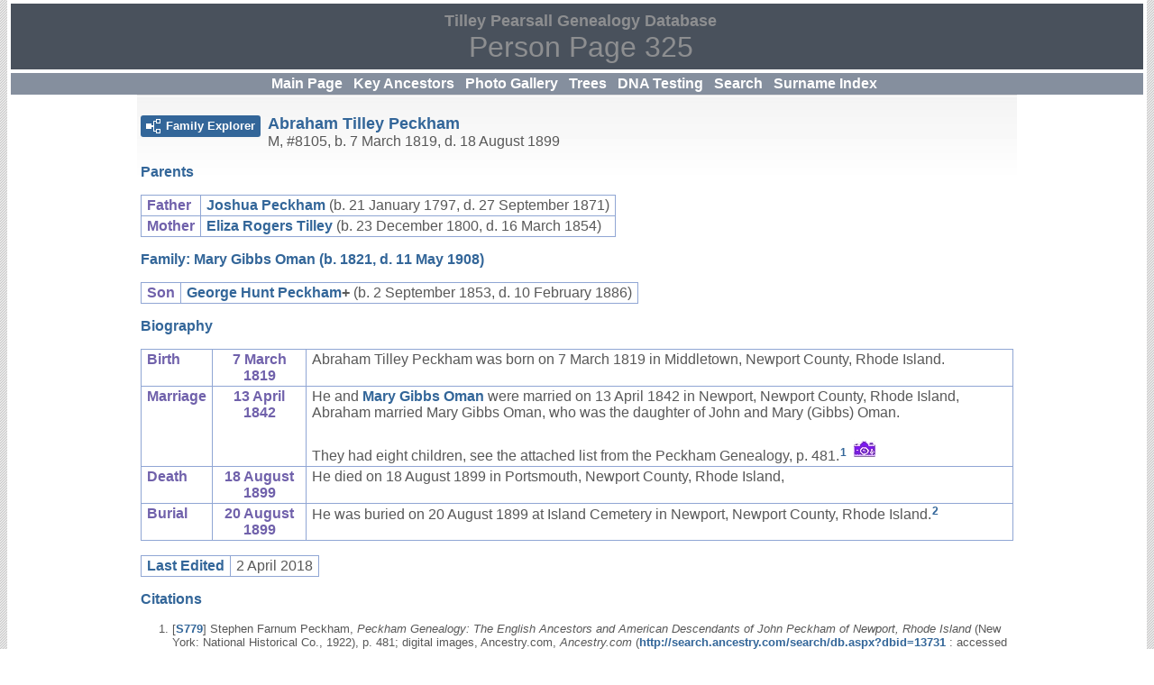

--- FILE ---
content_type: text/html
request_url: https://www.kindredtracking.com/tilley-pearsall/g1/p325.htm
body_size: 9705
content:
<!DOCTYPE html>
<html class="gs-pageset-personpage" lang="en-us" data-site-title="Tilley Pearsall Genealogy Database" data-page-title="Person Page 325"><head><meta charset="UTF-8"><meta name="viewport" content="width=device-width,initial-scale=1"><meta name="generator" content="GedSite v5.09"><title>Tilley Pearsall Genealogy Database - Person Page 325</title><link rel="stylesheet" href="../st/gs-site.css?s=20251205143933"></head>
<body class="gs-pageset-personpage">
  <div class="gs-container gs-clearfix">
    <div class="gs-header gs-clearfix"><h2>Tilley Pearsall Genealogy Database</h2><h1>Person Page 325</h1></div>
    <div class="gs-menubar gs-clearfix"><ul class="gs-menu gs-menublock"><li class="gs-menu-item"><a href="../up/index.htm">Main Page</a></li><li class="gs-menu-item"><a href="../up/keyancestors.htm">Key Ancestors</a></li><li class="gs-menu-item"><a href="../up/gallerymain.htm">Photo Gallery</a></li><li class="gs-menu-item"><a href="../up/trees.htm">Trees</a></li><li class="gs-menu-item"><a href="../up/dna.htm">DNA Testing</a></li><li class="gs-menu-item"><a href="../up/search.htm">Search</a></li><li class="gs-menu-item"><a href="../up/si1.htm">Surname Index</a></li></ul></div>
    <div class="gs-wrapper">
      <div class="gs-content gs-clearfix"><div id="i8105" class="gs-pe"><div class="sect-fex"><a class="fex-open fexo-both fexo-gm" id="fex8105" href="#"><div class="fex-open-icon"></div><span class="fex-open-text">Family Explorer</span></a></div><h2 class="gs-sn">Abraham Tilley Peckham</h2>
<div class="gs-pe-gil">
<span class="gs-pe-gender">M</span>, <span class="gs-pe-id">#8105</span>, <span class="gs-pe-lifespan">b. 7 March 1819, d. 18 August 1899</span></div>
<h3 class="gs-pe-heading">Parents</h3>
<div class="gs-pe-parents">
<table class="gs-pan-table gs-pe-personparent"><tr><td class="gs-pan-td gs-pan-td-label gs-pe-parent-label">Father</td><td class="gs-pan-td gs-pan-td-value gs-pe-parent-value"><span class="gs-pe-value gs-pe-parent-name"><a href="p313.htm#i7819">Joshua Peckham</a></span> <span class="gs-pe-value gs-pe-other-lifespan">(b. 21 January 1797, d. 27 September 1871)</span></td></tr><tr><td class="gs-pan-td gs-pan-td-label gs-pe-parent-label">Mother</td><td class="gs-pan-td gs-pan-td-value gs-pe-parent-value"><span class="gs-pe-value gs-pe-parent-name"><a href="p313.htm#i7818">Eliza Rogers Tilley</a></span> <span class="gs-pe-value gs-pe-other-lifespan">(b. 23 December 1800, d. 16 March 1854)</span></td></tr></table></div>
<div class="gs-pe-family"><h3 class="gs-pe-heading">Family:  <a href="#i8106">Mary Gibbs Oman</a> (b. 1821, d. 11 May 1908)</h3>
<table class="gs-pan-table gs-pe-personchild"><tr class="gs-pe-personchild"><td class="gs-pan-td gs-pan-td-label">Son</td><td class="gs-pan-td gs-pan-td-value"><span class="gs-pe-value gs-pe-child-name"><a href="#i8108">George Hunt Peckham</a><span class="gs-child-ind">+</span></span> <span class="gs-pe-value gs-pe-other-lifespan">(b. 2 September 1853, d. 10 February 1886)</span></td></tr></table></div>
<h3 class="gs-pe-heading">Biography</h3>
<table class="gs-pan-table gs-pe-tag">
<tr class="gs-tag gs-tag-Birth"><td class="gs-pan-td gs-pan-td-label">Birth</td><td class="gs-pan-td gs-pan-td-date">7 March 1819</td><td class="gs-pan-td gs-pan-td-value">Abraham Tilley Peckham was born on 7 March 1819 in Middletown, Newport County, Rhode Island. </td></tr>
<tr class="gs-tag gs-tag-Marriage"><td class="gs-pan-td gs-pan-td-label">Marriage</td><td class="gs-pan-td gs-pan-td-date">13 April 1842</td><td class="gs-pan-td gs-pan-td-value">He and <a href="#i8106">Mary Gibbs Oman</a> were married on 13 April 1842 in Newport, Newport County, Rhode Island, Abraham married Mary Gibbs Oman, who was the daughter of John and Mary (Gibbs) Oman.<br/><br/>They had eight children, see the attached list from the Peckham Genealogy, p. 481.<sup><a href="#i8105.1">1</a></sup><span class="gs-exh-icons"><a href="../up/e100263042.htm"><img alt="" src="../st/picicon.png" title="Children of Abraham Tilley Peckham"></a></span></td></tr>
<tr class="gs-tag gs-tag-Death"><td class="gs-pan-td gs-pan-td-label">Death</td><td class="gs-pan-td gs-pan-td-date">18 August 1899</td><td class="gs-pan-td gs-pan-td-value">He died on 18 August 1899 in Portsmouth, Newport County, Rhode Island, </td></tr>
<tr class="gs-tag gs-tag-Burial"><td class="gs-pan-td gs-pan-td-label">Burial</td><td class="gs-pan-td gs-pan-td-date">20 August 1899</td><td class="gs-pan-td gs-pan-td-value">He was buried on 20 August 1899 at Island Cemetery in Newport, Newport County, Rhode Island.<sup><a href="#i8105.2">2</a></sup></td></tr></table>
<table class="gs-pan-table gs-pe-field">
<tr>
<td class="gs-pan-td gs-pe-label">Last Edited</td>
<td class="gs-pan-td gs-pe-value">2 April 2018</td></tr></table>
<h3 class="gs-pe-heading gs-cite-heading">Citations</h3>
<ol class="gs-cite-list"><li class="gs-cite-item" id="i8105.1">[<a href="../sp/s4.htm#s779">S779</a>] Stephen Farnum Peckham, <i>Peckham Genealogy: The English Ancestors and American Descendants of John Peckham of Newport, Rhode Island</i> (New York: National Historical Co., 1922), p. 481; digital images, Ancestry.com, <i>Ancestry.com</i> (<a href="http://search.ancestry.com/search/db.aspx?dbid=13731">http://search.ancestry.com/search/db.aspx?dbid=13731</a> : accessed</li><li class="gs-cite-item" id="i8105.2">[<a href="../sp/s2.htm#s287">S287</a>] Find a Grave Website, online www.findagrave.com, Island Cemetery, Newport, RI</li></ol></div>
<div id="i8106" class="gs-pe"><div class="sect-fex"><a class="fex-open fexo-both fexo-gf" id="fex8106" href="#"><div class="fex-open-icon"></div><span class="fex-open-text">Family Explorer</span></a></div><h2 class="gs-sn">Mary Gibbs Oman</h2>
<div class="gs-pe-gil">
<span class="gs-pe-gender">F</span>, <span class="gs-pe-id">#8106</span>, <span class="gs-pe-lifespan">b. 1821, d. 11 May 1908</span></div>
<div class="gs-pe-family"><h3 class="gs-pe-heading">Family:  <a href="#i8105">Abraham Tilley Peckham</a> (b. 7 March 1819, d. 18 August 1899)</h3>
<table class="gs-pan-table gs-pe-personchild"><tr class="gs-pe-personchild"><td class="gs-pan-td gs-pan-td-label">Son</td><td class="gs-pan-td gs-pan-td-value"><span class="gs-pe-value gs-pe-child-name"><a href="#i8108">George Hunt Peckham</a><span class="gs-child-ind">+</span></span> <span class="gs-pe-value gs-pe-other-lifespan">(b. 2 September 1853, d. 10 February 1886)</span></td></tr></table></div>
<h3 class="gs-pe-heading">Biography</h3>
<table class="gs-pan-table gs-pe-tag">
<tr class="gs-tag gs-tag-Birth"><td class="gs-pan-td gs-pan-td-label">Birth</td><td class="gs-pan-td gs-pan-td-date">1821</td><td class="gs-pan-td gs-pan-td-value">Mary Gibbs Oman was born in 1821. </td></tr>
<tr class="gs-tag gs-tag-Marriage"><td class="gs-pan-td gs-pan-td-label">Marriage</td><td class="gs-pan-td gs-pan-td-date">13 April 1842</td><td class="gs-pan-td gs-pan-td-value"><a href="#i8105">Abraham Tilley Peckham</a> and she were married on 13 April 1842 in Newport, Newport County, Rhode Island, Abraham married Mary Gibbs Oman, who was the daughter of John and Mary (Gibbs) Oman.<br/><br/>They had eight children, see the attached list from the Peckham Genealogy, p. 481.<sup><a href="#i8106.1">1</a></sup><span class="gs-exh-icons"><a href="../up/e100263042.htm"><img alt="" src="../st/picicon.png" title="Children of Abraham Tilley Peckham"></a></span></td></tr>
<tr class="gs-tag gs-tag-Death"><td class="gs-pan-td gs-pan-td-label">Death</td><td class="gs-pan-td gs-pan-td-date">11 May 1908</td><td class="gs-pan-td gs-pan-td-value">She died on 11 May 1908 in Newport, Newport County, Rhode Island, </td></tr>
<tr class="gs-tag gs-tag-Burial"><td class="gs-pan-td gs-pan-td-label">Burial</td><td class="gs-pan-td gs-pan-td-date">13 May 1908</td><td class="gs-pan-td gs-pan-td-value">She was buried on 13 May 1908 at Island Cemetery in Newport, Newport County, Rhode Island.<sup><a href="#i8106.2">2</a></sup></td></tr></table>
<table class="gs-pan-table gs-pe-field">
<tr>
<td class="gs-pan-td gs-pe-label">Last Edited</td>
<td class="gs-pan-td gs-pe-value">2 April 2018</td></tr></table>
<h3 class="gs-pe-heading gs-cite-heading">Citations</h3>
<ol class="gs-cite-list"><li class="gs-cite-item" id="i8106.1">[<a href="../sp/s4.htm#s779">S779</a>] Stephen Farnum Peckham, <i>Peckham Genealogy: The English Ancestors and American Descendants of John Peckham of Newport, Rhode Island</i> (New York: National Historical Co., 1922), p. 481; digital images, Ancestry.com, <i>Ancestry.com</i> (<a href="http://search.ancestry.com/search/db.aspx?dbid=13731">http://search.ancestry.com/search/db.aspx?dbid=13731</a> : accessed</li><li class="gs-cite-item" id="i8106.2">[<a href="../sp/s2.htm#s287">S287</a>] Find a Grave Website, online www.findagrave.com, Island Cemetery, Newport, RI</li></ol></div>
<div id="i8108" class="gs-pe"><div class="sect-fex"><a class="fex-open fexo-both fexo-gm" id="fex8108" href="#"><div class="fex-open-icon"></div><span class="fex-open-text">Family Explorer</span></a></div><h2 class="gs-sn">George Hunt Peckham</h2>
<div class="gs-pe-gil">
<span class="gs-pe-gender">M</span>, <span class="gs-pe-id">#8108</span>, <span class="gs-pe-lifespan">b. 2 September 1853, d. 10 February 1886</span></div>
<h3 class="gs-pe-heading">Parents</h3>
<div class="gs-pe-parents">
<table class="gs-pan-table gs-pe-personparent"><tr><td class="gs-pan-td gs-pan-td-label gs-pe-parent-label">Father</td><td class="gs-pan-td gs-pan-td-value gs-pe-parent-value"><span class="gs-pe-value gs-pe-parent-name"><a href="#i8105">Abraham Tilley Peckham</a></span> <span class="gs-pe-value gs-pe-other-lifespan">(b. 7 March 1819, d. 18 August 1899)</span></td></tr><tr><td class="gs-pan-td gs-pan-td-label gs-pe-parent-label">Mother</td><td class="gs-pan-td gs-pan-td-value gs-pe-parent-value"><span class="gs-pe-value gs-pe-parent-name"><a href="#i8106">Mary Gibbs Oman</a></span> <span class="gs-pe-value gs-pe-other-lifespan">(b. 1821, d. 11 May 1908)</span></td></tr></table></div>
<div class="gs-pe-family"><h3 class="gs-pe-heading">Family:  <a href="#i8109">Nancy Howland Chase</a> (b. 5 February 1849, d. 5 January 1889)</h3>
<table class="gs-pan-table gs-pe-personchild"><tr class="gs-pe-personchild"><td class="gs-pan-td gs-pan-td-label">Son</td><td class="gs-pan-td gs-pan-td-value"><span class="gs-pe-value gs-pe-child-name"><a href="#i8110">Earl H. Peckham</a><span class="gs-child-ind">+</span></span> <span class="gs-pe-value gs-pe-other-lifespan">(b. 4 March 1883, d. March 1971)</span></td></tr></table></div>
<h3 class="gs-pe-heading">Biography</h3>
<table class="gs-pan-table gs-pe-tag">
<tr class="gs-tag gs-tag-Note"><td class="gs-pan-td gs-pan-td-label">Note</td><td class="gs-pan-td gs-pan-td-date"></td><td class="gs-pan-td gs-pan-td-value">This birth date is listed in the Peckham genealogy.  In his death register it lists his age as 30 years, 2 months, 19 days, which would calculate to a birth date of 22 Nov 1955.<br/><br/>There is a database on Ancestry called Family Data Collection, which lists his birthdate as 2 Sep 1856.  There is no documentation of the source of this fact. </td></tr>
<tr class="gs-tag gs-tag-Birth"><td class="gs-pan-td gs-pan-td-label">Birth</td><td class="gs-pan-td gs-pan-td-date">2 September 1853</td><td class="gs-pan-td gs-pan-td-value">George Hunt Peckham was born on 2 September 1853 in Newport, Newport County, Rhode Island.<sup><a href="#i8108.1">1</a></sup> </td></tr>
<tr class="gs-tag gs-tag-Marriage"><td class="gs-pan-td gs-pan-td-label">Marriage</td><td class="gs-pan-td gs-pan-td-date">after 1875</td><td class="gs-pan-td gs-pan-td-value">He and <a href="#i8109">Nancy Howland Chase</a> were married after 1875 She is still listed as single in the 1875 Rhode Island census.</td></tr>
<tr class="gs-tag gs-tag-Death"><td class="gs-pan-td gs-pan-td-label">Death</td><td class="gs-pan-td gs-pan-td-date">10 February 1886</td><td class="gs-pan-td gs-pan-td-value">He died on 10 February 1886 in Newport, Newport County, Rhode Island, George's death is listed in the Malden, Massachusetts Death Register, with the following entry:<br/>Peckham, George H.  Male, Married, 30 years, 2 months, 19 days, cause of death:  consumption, Residence and place of death and burial, if elsewhere:  Newport, R.I., Occupation:  grain dealer, Birth place:  Newport, R.I., Parents:  A.T. and Mary G., both born in Newport, RI.</td></tr>
<tr class="gs-tag gs-tag-Obituary"><td class="gs-pan-td gs-pan-td-label">Obituary</td><td class="gs-pan-td gs-pan-td-date">13 February 1886</td><td class="gs-pan-td gs-pan-td-value">13 February 1886, Newport, Newport County, Rhode Island, Newport Mercury Obituary:. Mr. George Hunt Peckham, only son of Abram T. and Mary G. Peckham, formerly of Middletown, died at Malden, Mass., on Wednesday aged 30 years.  Mr. Peckham was well known in Newport, he having received his education in our public schools.  His disease was consumption.  His remains were brought to Newport and the funeral solemnized yesterday from the residence of his sister, Mrs. John Rogers, on Bay View avenue.</td></tr>
<tr class="gs-tag gs-tag-Research-Note"><td class="gs-pan-td gs-pan-td-label">Research Note</td><td class="gs-pan-td gs-pan-td-date"></td><td class="gs-pan-td gs-pan-td-value">Not able to find a burial on Findagrave for a George Peckham in 1886.  He is not listed in the Old Portsmouth Cemetery where his wife was buried 3 years later.  But he may be there, and just not listed.  Both of them died quite young.</td></tr></table>
<table class="gs-pan-table gs-pe-field">
<tr>
<td class="gs-pan-td gs-pe-label">Last Edited</td>
<td class="gs-pan-td gs-pe-value">3 April 2018</td></tr></table>
<h3 class="gs-pe-heading gs-cite-heading">Citations</h3>
<ol class="gs-cite-list"><li class="gs-cite-item" id="i8108.1">[<a href="../sp/s4.htm#s779">S779</a>] Stephen Farnum Peckham, <i>Peckham Genealogy: The English Ancestors and American Descendants of John Peckham of Newport, Rhode Island</i> (New York: National Historical Co., 1922), p. 481; digital images, Ancestry.com, <i>Ancestry.com</i> (<a href="http://search.ancestry.com/search/db.aspx?dbid=13731">http://search.ancestry.com/search/db.aspx?dbid=13731</a> : accessed</li></ol></div>
<div id="i8109" class="gs-pe"><div class="sect-fex"><a class="fex-open fexo-both fexo-gf" id="fex8109" href="#"><div class="fex-open-icon"></div><span class="fex-open-text">Family Explorer</span></a></div><h2 class="gs-sn">Nancy Howland Chase</h2>
<div class="gs-pe-gil">
<span class="gs-pe-gender">F</span>, <span class="gs-pe-id">#8109</span>, <span class="gs-pe-lifespan">b. 5 February 1849, d. 5 January 1889</span></div>
<div class="gs-pe-family"><h3 class="gs-pe-heading">Family:  <a href="#i8108">George Hunt Peckham</a> (b. 2 September 1853, d. 10 February 1886)</h3>
<table class="gs-pan-table gs-pe-personchild"><tr class="gs-pe-personchild"><td class="gs-pan-td gs-pan-td-label">Son</td><td class="gs-pan-td gs-pan-td-value"><span class="gs-pe-value gs-pe-child-name"><a href="#i8110">Earl H. Peckham</a><span class="gs-child-ind">+</span></span> <span class="gs-pe-value gs-pe-other-lifespan">(b. 4 March 1883, d. March 1971)</span></td></tr></table></div>
<h3 class="gs-pe-heading">Biography</h3>
<table class="gs-pan-table gs-pe-tag">
<tr class="gs-tag gs-tag-Birth"><td class="gs-pan-td gs-pan-td-label">Birth</td><td class="gs-pan-td gs-pan-td-date">5 February 1849</td><td class="gs-pan-td gs-pan-td-value">Nancy Howland Chase was born on 5 February 1849 in Portsmouth, Newport County, Rhode Island. </td></tr>
<tr class="gs-tag gs-tag-Marriage"><td class="gs-pan-td gs-pan-td-label">Marriage</td><td class="gs-pan-td gs-pan-td-date">after 1875</td><td class="gs-pan-td gs-pan-td-value"><a href="#i8108">George Hunt Peckham</a> and she were married after 1875 She is still listed as single in the 1875 Rhode Island census.</td></tr>
<tr class="gs-tag gs-tag-Death"><td class="gs-pan-td gs-pan-td-label">Death</td><td class="gs-pan-td gs-pan-td-date">5 January 1889</td><td class="gs-pan-td gs-pan-td-value">She died on 5 January 1889 in Taunton, Bristol County, Massachusetts, Nancy's death is listed in the Vital Records of Taunton, Massachusetts for the year 1889, as follows:<br/>Nancy H. Peckham, widow of Geo. H., female, widowed, age 39 and 11 months, cause of death Phthisis [an old term for pulmonary tuberculosis], Residence:  9 Rockland, Taunton.  Occupation:  Music Teacher.  Place of death:  Taunton.  Place of Birth:  Portsmouth, RI.  Parents:  Philip P and Sarah E. Chase of Portsmouth, RI.  Place of burial:  Portsmouth, RI.</td></tr>
<tr class="gs-tag gs-tag-Burial"><td class="gs-pan-td gs-pan-td-label">Burial</td><td class="gs-pan-td gs-pan-td-date">7 January 1889</td><td class="gs-pan-td gs-pan-td-value">She was buried on 7 January 1889 at Old Portsmouth Cemetery in Portsmouth, Newport County, Rhode Island.<sup><a href="#i8109.1">1</a></sup></td></tr></table>
<table class="gs-pan-table gs-pe-field">
<tr>
<td class="gs-pan-td gs-pe-label">Last Edited</td>
<td class="gs-pan-td gs-pe-value">2 April 2018</td></tr></table>
<h3 class="gs-pe-heading gs-cite-heading">Citations</h3>
<ol class="gs-cite-list"><li class="gs-cite-item" id="i8109.1">[<a href="../sp/s2.htm#s287">S287</a>] Find a Grave Website, online www.findagrave.com, Old Portsmouth Cemetery, Portsmouth, RI</li></ol></div>
<div id="i8110" class="gs-pe"><div class="sect-fex"><a class="fex-open fexo-both fexo-gm" id="fex8110" href="#"><div class="fex-open-icon"></div><span class="fex-open-text">Family Explorer</span></a></div><h2 class="gs-sn">Earl H. Peckham</h2>
<div class="gs-pe-gil">
<span class="gs-pe-gender">M</span>, <span class="gs-pe-id">#8110</span>, <span class="gs-pe-lifespan">b. 4 March 1883, d. March 1971</span></div>
<h3 class="gs-pe-heading">Parents</h3>
<div class="gs-pe-parents">
<table class="gs-pan-table gs-pe-personparent"><tr><td class="gs-pan-td gs-pan-td-label gs-pe-parent-label">Father</td><td class="gs-pan-td gs-pan-td-value gs-pe-parent-value"><span class="gs-pe-value gs-pe-parent-name"><a href="#i8108">George Hunt Peckham</a></span> <span class="gs-pe-value gs-pe-other-lifespan">(b. 2 September 1853, d. 10 February 1886)</span></td></tr><tr><td class="gs-pan-td gs-pan-td-label gs-pe-parent-label">Mother</td><td class="gs-pan-td gs-pan-td-value gs-pe-parent-value"><span class="gs-pe-value gs-pe-parent-name"><a href="#i8109">Nancy Howland Chase</a></span> <span class="gs-pe-value gs-pe-other-lifespan">(b. 5 February 1849, d. 5 January 1889)</span></td></tr></table></div>
<div class="gs-pe-family"><h3 class="gs-pe-heading">Family:  <a href="#i8111">Marion G. Parsons</a> (b. 1884, d. 16 September 1958)</h3>
<table class="gs-pan-table gs-pe-personchild"><tr class="gs-pe-personchild"><td class="gs-pan-td gs-pan-td-label">Son</td><td class="gs-pan-td gs-pan-td-value"><span class="gs-pe-value gs-pe-child-name"><a href="#i8112">Esmond Earl Peckham</a><span class="gs-child-ind">+</span></span> <span class="gs-pe-value gs-pe-other-lifespan">(b. 4 December 1905, d. 10 December 1988)</span></td></tr><tr class="gs-pe-personchild"><td class="gs-pan-td gs-pan-td-label">Son</td><td class="gs-pan-td gs-pan-td-value"><span class="gs-pe-value gs-pe-child-name"><a href="#i8113">Milton Hunt Peckham</a></span> <span class="gs-pe-value gs-pe-other-lifespan">(b. 27 January 1910, d. 7 April 1994)</span></td></tr></table></div>
<h3 class="gs-pe-heading">Biography</h3>
<table class="gs-pan-table gs-pe-tag">
<tr class="gs-tag gs-tag-Birth"><td class="gs-pan-td gs-pan-td-label">Birth</td><td class="gs-pan-td gs-pan-td-date">4 March 1883</td><td class="gs-pan-td gs-pan-td-value">Earl H. Peckham was born on 4 March 1883 in Malden, Middlesex County, Massachusetts. On Earl's birth record in Malden, Massachusetts, George H. is listed as a Grain Dealer, born in Newport, and Earl's mother born in Portsmouth.</td></tr>
<tr class="gs-tag gs-tag-Marriage"><td class="gs-pan-td gs-pan-td-label">Marriage</td><td class="gs-pan-td gs-pan-td-date">18 January 1905</td><td class="gs-pan-td gs-pan-td-value">He and <a href="#i8111">Marion G. Parsons</a> were married on 18 January 1905 in Rhode Island On the marriage record extract (no original available) her name is listed as Georgie M. Parsons.<sup><a href="#i8110.1">1</a></sup></td></tr>
<tr class="gs-tag gs-tag-Census"><td class="gs-pan-td gs-pan-td-label">Census</td><td class="gs-pan-td gs-pan-td-date">1920</td><td class="gs-pan-td gs-pan-td-value">He appeared in the census 1920 at 27 Ferncrest Avenue in Cranston, Providence County, Rhode Island.  Earl is listed as: Earl H. (Head, owns home with mortgage, age 35, b. in Mass., parents in Rhode Island, bookkeeper in machine shop.)<br/>Marion G. (wife, age 35, born in Rhode Island, father in Maine, mother in Rhode Island)<br/>Esmond E. (Son, age 14, born in Rhode Island)<br/>Milton H. (S0n, age 9, born in Rhode Island)</td></tr>
<tr class="gs-tag gs-tag-Draft-Registration"><td class="gs-pan-td gs-pan-td-label">Draft Registration</td><td class="gs-pan-td gs-pan-td-date">1942</td><td class="gs-pan-td gs-pan-td-value">Earl registered for the draft on 1942, Cranston, Providence County, Rhode Island. as Earl Hunt Peckham, 181 Norwood Ave, Cranston, age 59, birthplace Malden, Mass. on 4 Mar 1883.  Name and address of contact person:  Marion G. Peckham, same address.  Employer:  City of Cranston, Cranston City Hall.<span class="gs-exh-icons"><a href="../up/e100168347.htm"><img alt="" src="../st/picicon.png" title="Earl Hunt Peckham, Draft Registration WWII"></a></span></td></tr>
<tr class="gs-tag gs-tag-Death"><td class="gs-pan-td gs-pan-td-label">Death</td><td class="gs-pan-td gs-pan-td-date">March 1971</td><td class="gs-pan-td gs-pan-td-value">He died in March 1971 in Sunbury, Northumberland County, Pennsylvania, </td></tr></table>
<table class="gs-pan-table gs-pe-field">
<tr>
<td class="gs-pan-td gs-pe-label">Last Edited</td>
<td class="gs-pan-td gs-pe-value">3 April 2018</td></tr></table>
<h3 class="gs-pe-heading gs-cite-heading">Citations</h3>
<ol class="gs-cite-list"><li class="gs-cite-item" id="i8110.1">[<a href="../sp/s4.htm#s807">S807</a>] Benjamin Franklin Wilbour, <i>Little Compton Families: Volume I</i> (Little Compton, R.I.: Little Compton Historical Society, 1967); reprinted by clearfield company, inc., <i>Google Books</i> (<a href="https://books.google.com/books?id=A5T3atymDIoC&pg=PA73&lpg=PA73&dq=tobias+brown+and+alice+burrington&source=bl&ots=cMe1WnnEXx&sig=NOS7fa6_l-flMDpJkPGXdWaPOu8&hl=en&sa=X&ved=0ahUKEwiJgYn7_IXZAhXPuFMKHTwyBmwQ6AEIMzAD#v=onepage&q&f=false">https://books.google.com/books?id=A5T3atymDIoC&pg=PA73&lpg=PA73&dq=tobias+brown+and+alice+burrington&source=bl&ots=cMe1WnnEXx&sig=NOS7fa6_l-flMDpJkPGXdWaPOu8&hl=en&sa=X&ved=0ahUKEwiJgYn7_IXZAhXPuFMKHTwyBmwQ6AEIMzAD#v=onepage&q&f=false</a> : accessed</li></ol></div>
<div id="i8111" class="gs-pe"><div class="sect-fex"><a class="fex-open fexo-both fexo-gf" id="fex8111" href="#"><div class="fex-open-icon"></div><span class="fex-open-text">Family Explorer</span></a></div><h2 class="gs-sn">Marion G. Parsons</h2>
<div class="gs-pe-gil">
<span class="gs-pe-gender">F</span>, <span class="gs-pe-id">#8111</span>, <span class="gs-pe-lifespan">b. 1884, d. 16 September 1958</span></div>
<div class="gs-pe-family"><h3 class="gs-pe-heading">Family:  <a href="#i8110">Earl H. Peckham</a> (b. 4 March 1883, d. March 1971)</h3>
<table class="gs-pan-table gs-pe-personchild"><tr class="gs-pe-personchild"><td class="gs-pan-td gs-pan-td-label">Son</td><td class="gs-pan-td gs-pan-td-value"><span class="gs-pe-value gs-pe-child-name"><a href="#i8112">Esmond Earl Peckham</a><span class="gs-child-ind">+</span></span> <span class="gs-pe-value gs-pe-other-lifespan">(b. 4 December 1905, d. 10 December 1988)</span></td></tr><tr class="gs-pe-personchild"><td class="gs-pan-td gs-pan-td-label">Son</td><td class="gs-pan-td gs-pan-td-value"><span class="gs-pe-value gs-pe-child-name"><a href="#i8113">Milton Hunt Peckham</a></span> <span class="gs-pe-value gs-pe-other-lifespan">(b. 27 January 1910, d. 7 April 1994)</span></td></tr></table></div>
<h3 class="gs-pe-heading">Biography</h3>
<table class="gs-pan-table gs-pe-tag">
<tr class="gs-tag gs-tag-Birth"><td class="gs-pan-td gs-pan-td-label">Birth</td><td class="gs-pan-td gs-pan-td-date">1884</td><td class="gs-pan-td gs-pan-td-value">Marion G. Parsons was born in 1884 in Providence, Providence County, Rhode Island. </td></tr>
<tr class="gs-tag gs-tag-Marriage"><td class="gs-pan-td gs-pan-td-label">Marriage</td><td class="gs-pan-td gs-pan-td-date">18 January 1905</td><td class="gs-pan-td gs-pan-td-value"><a href="#i8110">Earl H. Peckham</a> and she were married on 18 January 1905 in Rhode Island On the marriage record extract (no original available) her name is listed as Georgie M. Parsons.<sup><a href="#i8111.1">1</a></sup></td></tr>
<tr class="gs-tag gs-tag-Death"><td class="gs-pan-td gs-pan-td-label">Death</td><td class="gs-pan-td gs-pan-td-date">16 September 1958</td><td class="gs-pan-td gs-pan-td-value">She died on 16 September 1958 in Cranston, Providence County, Rhode Island, </td></tr>
<tr class="gs-tag gs-tag-Obituary"><td class="gs-pan-td gs-pan-td-label">Obituary</td><td class="gs-pan-td gs-pan-td-date">17 September 1958</td><td class="gs-pan-td gs-pan-td-value">17 September 1958, Providence, Providence County, Rhode Island, Providence Journal Obituary:. Mrs. Earl Peckham, Wife of Cranston Official Dies at 74<br/><br/>Mrs. Georgia Marion (Parsons) Peckham, 74, wife of the Cranston Board of Canvassers chairman, Earl H. Peckham of 180 Park Ave., Cranston, died yesterday after a long illness.  She had lived in the city for 45 years.<br/><br/>Born in Providence, she was a daughter of the late Edwin L. and Jessie (Tanner) Parsons.<br/><br/>Besides her husband, she is survived by two sons, Esmond E. Peckham of Jackson Heights, N.Y. and Milton H. of Norwalk, Conn., two sisters, Mrs. Alice Coburn of Cranston, and Mrs. Ida Littlewood of Barrington; a brother, Edwin Parsons of Providence; four grandchildren and two great-grandchildren.<br/><br/>Funeral services for Mrs. Peckham will be held in the chapel of the Butterfield Funeral Home, 500 Pontiac Ave., Cranston, Friday at 11 a.m.  Burial will be in Island Cemetery, Newport.</td></tr></table>
<table class="gs-pan-table gs-pe-field">
<tr>
<td class="gs-pan-td gs-pe-label">Last Edited</td>
<td class="gs-pan-td gs-pe-value">3 April 2018</td></tr></table>
<h3 class="gs-pe-heading gs-cite-heading">Citations</h3>
<ol class="gs-cite-list"><li class="gs-cite-item" id="i8111.1">[<a href="../sp/s4.htm#s807">S807</a>] Benjamin Franklin Wilbour, <i>Little Compton Families: Volume I</i> (Little Compton, R.I.: Little Compton Historical Society, 1967); reprinted by clearfield company, inc., <i>Google Books</i> (<a href="https://books.google.com/books?id=A5T3atymDIoC&pg=PA73&lpg=PA73&dq=tobias+brown+and+alice+burrington&source=bl&ots=cMe1WnnEXx&sig=NOS7fa6_l-flMDpJkPGXdWaPOu8&hl=en&sa=X&ved=0ahUKEwiJgYn7_IXZAhXPuFMKHTwyBmwQ6AEIMzAD#v=onepage&q&f=false">https://books.google.com/books?id=A5T3atymDIoC&pg=PA73&lpg=PA73&dq=tobias+brown+and+alice+burrington&source=bl&ots=cMe1WnnEXx&sig=NOS7fa6_l-flMDpJkPGXdWaPOu8&hl=en&sa=X&ved=0ahUKEwiJgYn7_IXZAhXPuFMKHTwyBmwQ6AEIMzAD#v=onepage&q&f=false</a> : accessed</li></ol></div>
<div id="i8112" class="gs-pe"><div class="sect-fex"><a class="fex-open fexo-both fexo-gm" id="fex8112" href="#"><div class="fex-open-icon"></div><span class="fex-open-text">Family Explorer</span></a></div><h2 class="gs-sn">Esmond Earl Peckham</h2>
<div class="gs-pe-gil">
<span class="gs-pe-gender">M</span>, <span class="gs-pe-id">#8112</span>, <span class="gs-pe-lifespan">b. 4 December 1905, d. 10 December 1988</span></div>
<h3 class="gs-pe-heading">Parents</h3>
<div class="gs-pe-parents">
<table class="gs-pan-table gs-pe-personparent"><tr><td class="gs-pan-td gs-pan-td-label gs-pe-parent-label">Father</td><td class="gs-pan-td gs-pan-td-value gs-pe-parent-value"><span class="gs-pe-value gs-pe-parent-name"><a href="#i8110">Earl H. Peckham</a></span> <span class="gs-pe-value gs-pe-other-lifespan">(b. 4 March 1883, d. March 1971)</span></td></tr><tr><td class="gs-pan-td gs-pan-td-label gs-pe-parent-label">Mother</td><td class="gs-pan-td gs-pan-td-value gs-pe-parent-value"><span class="gs-pe-value gs-pe-parent-name"><a href="#i8111">Marion G. Parsons</a></span> <span class="gs-pe-value gs-pe-other-lifespan">(b. 1884, d. 16 September 1958)</span></td></tr></table></div>
<div class="gs-pe-family"><h3 class="gs-pe-heading">Family:  <a href="#i8114">Alice Barry</a> (b. 29 April 1907, d. 11 September 1987)</h3>
<table class="gs-pan-table gs-pe-personchild"><tr class="gs-pe-personchild"><td class="gs-pan-td gs-pan-td-label">Son</td><td class="gs-pan-td gs-pan-td-value"><span class="gs-pe-value gs-pe-child-name"><a href="#i8115">Barry Earl Peckham</a><span class="gs-child-ind">+</span></span> <span class="gs-pe-value gs-pe-other-lifespan">(b. 25 September 1930, d. 10 November 2008)</span></td></tr></table></div>
<h3 class="gs-pe-heading">Biography</h3>
<table class="gs-pan-table gs-pe-tag">
<tr class="gs-tag gs-tag-Marriage"><td class="gs-pan-td gs-pan-td-label">Marriage</td><td class="gs-pan-td gs-pan-td-date"></td><td class="gs-pan-td gs-pan-td-value">Esmond Earl Peckham and <a href="#i8114">Alice Barry</a> were married, date unknown</td></tr>
<tr class="gs-tag gs-tag-Birth"><td class="gs-pan-td gs-pan-td-label">Birth</td><td class="gs-pan-td gs-pan-td-date">4 December 1905</td><td class="gs-pan-td gs-pan-td-value">He was born on 4 December 1905 in Rhode Island. </td></tr>
<tr class="gs-tag gs-tag-Death"><td class="gs-pan-td gs-pan-td-label">Death</td><td class="gs-pan-td gs-pan-td-date">10 December 1988</td><td class="gs-pan-td gs-pan-td-value">He died on 10 December 1988 in Palm Beach, Palm Beach County, Florida, </td></tr></table>
<table class="gs-pan-table gs-pe-field">
<tr>
<td class="gs-pan-td gs-pe-label">Last Edited</td>
<td class="gs-pan-td gs-pe-value">3 April 2018</td></tr></table></div>
<div id="i8113" class="gs-pe"><div class="sect-fex"><a class="fex-open fexo-both fexo-gm" id="fex8113" href="#"><div class="fex-open-icon"></div><span class="fex-open-text">Family Explorer</span></a></div><h2 class="gs-sn">Milton Hunt Peckham</h2>
<div class="gs-pe-gil">
<span class="gs-pe-gender">M</span>, <span class="gs-pe-id">#8113</span>, <span class="gs-pe-lifespan">b. 27 January 1910, d. 7 April 1994</span></div>
<h3 class="gs-pe-heading">Parents</h3>
<div class="gs-pe-parents">
<table class="gs-pan-table gs-pe-personparent"><tr><td class="gs-pan-td gs-pan-td-label gs-pe-parent-label">Father</td><td class="gs-pan-td gs-pan-td-value gs-pe-parent-value"><span class="gs-pe-value gs-pe-parent-name"><a href="#i8110">Earl H. Peckham</a></span> <span class="gs-pe-value gs-pe-other-lifespan">(b. 4 March 1883, d. March 1971)</span></td></tr><tr><td class="gs-pan-td gs-pan-td-label gs-pe-parent-label">Mother</td><td class="gs-pan-td gs-pan-td-value gs-pe-parent-value"><span class="gs-pe-value gs-pe-parent-name"><a href="#i8111">Marion G. Parsons</a></span> <span class="gs-pe-value gs-pe-other-lifespan">(b. 1884, d. 16 September 1958)</span></td></tr></table></div>
<h3 class="gs-pe-heading">Biography</h3>
<table class="gs-pan-table gs-pe-tag">
<tr class="gs-tag gs-tag-Birth"><td class="gs-pan-td gs-pan-td-label">Birth</td><td class="gs-pan-td gs-pan-td-date">27 January 1910</td><td class="gs-pan-td gs-pan-td-value">Milton Hunt Peckham was born on 27 January 1910 in Rhode Island. </td></tr>
<tr class="gs-tag gs-tag-Death"><td class="gs-pan-td gs-pan-td-label">Death</td><td class="gs-pan-td gs-pan-td-date">7 April 1994</td><td class="gs-pan-td gs-pan-td-value">He died on 7 April 1994 in New Port Richey, Pasco County, Florida, </td></tr></table>
<table class="gs-pan-table gs-pe-field">
<tr>
<td class="gs-pan-td gs-pe-label">Last Edited</td>
<td class="gs-pan-td gs-pe-value">3 April 2018</td></tr></table></div>
<div id="i8114" class="gs-pe"><div class="sect-fex"><a class="fex-open fexo-both fexo-gf" id="fex8114" href="#"><div class="fex-open-icon"></div><span class="fex-open-text">Family Explorer</span></a></div><h2 class="gs-sn">Alice Barry</h2>
<div class="gs-pe-gil">
<span class="gs-pe-gender">F</span>, <span class="gs-pe-id">#8114</span>, <span class="gs-pe-lifespan">b. 29 April 1907, d. 11 September 1987</span></div>
<div class="gs-pe-family"><h3 class="gs-pe-heading">Family:  <a href="#i8112">Esmond Earl Peckham</a> (b. 4 December 1905, d. 10 December 1988)</h3>
<table class="gs-pan-table gs-pe-personchild"><tr class="gs-pe-personchild"><td class="gs-pan-td gs-pan-td-label">Son</td><td class="gs-pan-td gs-pan-td-value"><span class="gs-pe-value gs-pe-child-name"><a href="#i8115">Barry Earl Peckham</a><span class="gs-child-ind">+</span></span> <span class="gs-pe-value gs-pe-other-lifespan">(b. 25 September 1930, d. 10 November 2008)</span></td></tr></table></div>
<h3 class="gs-pe-heading">Biography</h3>
<table class="gs-pan-table gs-pe-tag">
<tr class="gs-tag gs-tag-Marriage"><td class="gs-pan-td gs-pan-td-label">Marriage</td><td class="gs-pan-td gs-pan-td-date"></td><td class="gs-pan-td gs-pan-td-value"><a href="#i8112">Esmond Earl Peckham</a> and Alice Barry were married, date unknown</td></tr>
<tr class="gs-tag gs-tag-Birth"><td class="gs-pan-td gs-pan-td-label">Birth</td><td class="gs-pan-td gs-pan-td-date">29 April 1907</td><td class="gs-pan-td gs-pan-td-value">She was born on 29 April 1907. </td></tr>
<tr class="gs-tag gs-tag-Death"><td class="gs-pan-td gs-pan-td-label">Death</td><td class="gs-pan-td gs-pan-td-date">11 September 1987</td><td class="gs-pan-td gs-pan-td-value">She died on 11 September 1987 </td></tr></table>
<table class="gs-pan-table gs-pe-field">
<tr>
<td class="gs-pan-td gs-pe-label">Last Edited</td>
<td class="gs-pan-td gs-pe-value">3 April 2018</td></tr></table></div>
<div id="i8115" class="gs-pe"><div class="sect-fex"><a class="fex-open fexo-both fexo-gm" id="fex8115" href="#"><div class="fex-open-icon"></div><span class="fex-open-text">Family Explorer</span></a></div><h2 class="gs-sn">Barry Earl Peckham</h2>
<div class="gs-pe-gil">
<span class="gs-pe-gender">M</span>, <span class="gs-pe-id">#8115</span>, <span class="gs-pe-lifespan">b. 25 September 1930, d. 10 November 2008</span></div>
<h3 class="gs-pe-heading">Parents</h3>
<div class="gs-pe-parents">
<table class="gs-pan-table gs-pe-personparent"><tr><td class="gs-pan-td gs-pan-td-label gs-pe-parent-label">Father</td><td class="gs-pan-td gs-pan-td-value gs-pe-parent-value"><span class="gs-pe-value gs-pe-parent-name"><a href="#i8112">Esmond Earl Peckham</a></span> <span class="gs-pe-value gs-pe-other-lifespan">(b. 4 December 1905, d. 10 December 1988)</span></td></tr><tr><td class="gs-pan-td gs-pan-td-label gs-pe-parent-label">Mother</td><td class="gs-pan-td gs-pan-td-value gs-pe-parent-value"><span class="gs-pe-value gs-pe-parent-name"><a href="#i8114">Alice Barry</a></span> <span class="gs-pe-value gs-pe-other-lifespan">(b. 29 April 1907, d. 11 September 1987)</span></td></tr></table></div>
<div class="gs-pe-family"><h3 class="gs-pe-heading">Family:  <a href="#i8116">Anne Storms</a> (b. 1935, d. 1987)</h3>
<table class="gs-pan-table gs-pe-personchild"><tr class="gs-pe-personchild"><td class="gs-pan-td gs-pan-td-label">Daughter</td><td class="gs-pan-td gs-pan-td-value"><span class="gs-pe-value gs-pe-child-name"><a href="#i8117">Deborah Peckham</a></span></td></tr></table></div>
<h3 class="gs-pe-heading">Biography</h3>
<table class="gs-pan-table gs-pe-tag">
<tr class="gs-tag gs-tag-Marriage"><td class="gs-pan-td gs-pan-td-label">Marriage</td><td class="gs-pan-td gs-pan-td-date"></td><td class="gs-pan-td gs-pan-td-value">Barry Earl Peckham and <a href="#i8116">Anne Storms</a> were married, date unknown</td></tr>
<tr class="gs-tag gs-tag-Birth"><td class="gs-pan-td gs-pan-td-label">Birth</td><td class="gs-pan-td gs-pan-td-date">25 September 1930</td><td class="gs-pan-td gs-pan-td-value">He was born on 25 September 1930 in Rhode Island. </td></tr>
<tr class="gs-tag gs-tag-Death"><td class="gs-pan-td gs-pan-td-label">Death</td><td class="gs-pan-td gs-pan-td-date">10 November 2008</td><td class="gs-pan-td gs-pan-td-value">He died on 10 November 2008 in Montgomery, Maryland, </td></tr></table>
<table class="gs-pan-table gs-pe-field">
<tr>
<td class="gs-pan-td gs-pe-label">Last Edited</td>
<td class="gs-pan-td gs-pe-value">3 April 2018</td></tr></table></div>
<div id="i8116" class="gs-pe"><div class="sect-fex"><a class="fex-open fexo-both fexo-gf" id="fex8116" href="#"><div class="fex-open-icon"></div><span class="fex-open-text">Family Explorer</span></a></div><h2 class="gs-sn">Anne Storms</h2>
<div class="gs-pe-gil">
<span class="gs-pe-gender">F</span>, <span class="gs-pe-id">#8116</span>, <span class="gs-pe-lifespan">b. 1935, d. 1987</span></div>
<div class="gs-pe-family"><h3 class="gs-pe-heading">Family:  <a href="#i8115">Barry Earl Peckham</a> (b. 25 September 1930, d. 10 November 2008)</h3>
<table class="gs-pan-table gs-pe-personchild"><tr class="gs-pe-personchild"><td class="gs-pan-td gs-pan-td-label">Daughter</td><td class="gs-pan-td gs-pan-td-value"><span class="gs-pe-value gs-pe-child-name"><a href="#i8117">Deborah Peckham</a></span></td></tr></table></div>
<h3 class="gs-pe-heading">Biography</h3>
<table class="gs-pan-table gs-pe-tag">
<tr class="gs-tag gs-tag-Marriage"><td class="gs-pan-td gs-pan-td-label">Marriage</td><td class="gs-pan-td gs-pan-td-date"></td><td class="gs-pan-td gs-pan-td-value"><a href="#i8115">Barry Earl Peckham</a> and Anne Storms were married, date unknown</td></tr>
<tr class="gs-tag gs-tag-Birth"><td class="gs-pan-td gs-pan-td-label">Birth</td><td class="gs-pan-td gs-pan-td-date">1935</td><td class="gs-pan-td gs-pan-td-value">She was born in 1935 in New York. </td></tr>
<tr class="gs-tag gs-tag-Death"><td class="gs-pan-td gs-pan-td-label">Death</td><td class="gs-pan-td gs-pan-td-date">1987</td><td class="gs-pan-td gs-pan-td-value">She died in 1987 in Towson, Baltimore County, Maryland, </td></tr></table>
<table class="gs-pan-table gs-pe-field">
<tr>
<td class="gs-pan-td gs-pe-label">Last Edited</td>
<td class="gs-pan-td gs-pe-value">3 April 2018</td></tr></table></div>
<div id="i8117" class="gs-pe"><div class="sect-fex"><a class="fex-open fexo-both fexo-gf" id="fex8117" href="#"><div class="fex-open-icon"></div><span class="fex-open-text">Family Explorer</span></a></div><h2 class="gs-sn">Deborah Peckham</h2>
<div class="gs-pe-gil">
<span class="gs-pe-gender">F</span>, <span class="gs-pe-id">#8117</span></div>
<h3 class="gs-pe-heading">Parents</h3>
<div class="gs-pe-parents">
<table class="gs-pan-table gs-pe-personparent"><tr><td class="gs-pan-td gs-pan-td-label gs-pe-parent-label">Father</td><td class="gs-pan-td gs-pan-td-value gs-pe-parent-value"><span class="gs-pe-value gs-pe-parent-name"><a href="#i8115">Barry Earl Peckham</a></span> <span class="gs-pe-value gs-pe-other-lifespan">(b. 25 September 1930, d. 10 November 2008)</span></td></tr><tr><td class="gs-pan-td gs-pan-td-label gs-pe-parent-label">Mother</td><td class="gs-pan-td gs-pan-td-value gs-pe-parent-value"><span class="gs-pe-value gs-pe-parent-name"><a href="#i8116">Anne Storms</a></span> <span class="gs-pe-value gs-pe-other-lifespan">(b. 1935, d. 1987)</span></td></tr></table></div>
<h3 class="gs-pe-heading">Biography</h3>
<table class="gs-pan-table gs-pe-tag">
<tr class="gs-tag gs-tag-Reference-Number"><td class="gs-pan-td gs-pan-td-label">Reference Number</td><td class="gs-pan-td gs-pan-td-date"></td><td class="gs-pan-td gs-pan-td-value">Deborah Peckham had reference number Chr 2, 5, 15 and 18.  Mase on all 4, others various.</td></tr>
<tr class="gs-tag gs-tag-DNA-Match"><td class="gs-pan-td gs-pan-td-label">DNA Match</td><td class="gs-pan-td gs-pan-td-date">October 2017</td><td class="gs-pan-td gs-pan-td-value">As of October 2017, Deborah is a DNA match for family member/s.  she tested with Ancestry, Gedmatch.  The MRCA is Abraham Dennis Tilley and Ruth Nichols Tew, through their daughter Eliza Rogers (Tilley) Peckham.</td></tr></table>
<table class="gs-pan-table gs-pe-field">
<tr>
<td class="gs-pan-td gs-pe-label">Last Edited</td>
<td class="gs-pan-td gs-pe-value">9 June 2019</td></tr></table></div>
<div id="i8118" class="gs-pe"><div class="sect-fex"><a class="fex-open fexo-both fexo-gm" id="fex8118" href="#"><div class="fex-open-icon"></div><span class="fex-open-text">Family Explorer</span></a></div><h2 class="gs-sn">Winslow Joseph Wood</h2>
<div class="gs-pe-gil">
<span class="gs-pe-gender">M</span>, <span class="gs-pe-id">#8118</span>, <span class="gs-pe-lifespan">b. 24 July 1794, d. 2 June 1868</span></div>
<div class="gs-pe-family"><h3 class="gs-pe-heading">Family:  <a href="p295.htm#i7355">Mercy Mead</a> (b. 1795)</h3>
<table class="gs-pan-table gs-pe-personchild"><tr class="gs-pe-personchild"><td class="gs-pan-td gs-pan-td-label">Son</td><td class="gs-pan-td gs-pan-td-value"><span class="gs-pe-value gs-pe-child-name"><a href="#i8119">DeWitt Clinton Wood</a><span class="gs-child-ind">+</span></span> <span class="gs-pe-value gs-pe-other-lifespan">(b. 18 January 1830, d. 30 May 1867)</span></td></tr></table></div>
<h3 class="gs-pe-heading">Biography</h3>
<table class="gs-pan-table gs-pe-tag">
<tr class="gs-tag gs-tag-Birth"><td class="gs-pan-td gs-pan-td-label">Birth</td><td class="gs-pan-td gs-pan-td-date">24 July 1794</td><td class="gs-pan-td gs-pan-td-value">Winslow Joseph Wood was born on 24 July 1794. </td></tr>
<tr class="gs-tag gs-tag-Marriage"><td class="gs-pan-td gs-pan-td-label">Marriage</td><td class="gs-pan-td gs-pan-td-date">2 January 1817</td><td class="gs-pan-td gs-pan-td-value">He and <a href="p295.htm#i7355">Mercy Mead</a> were married on 2 January 1817 Winslow and Mercy had 9 children, documented on the public tree of Rob Creviston, DNA Match.  He is descended from their son DeWitt Clinton Wood.</td></tr>
<tr class="gs-tag gs-tag-Death"><td class="gs-pan-td gs-pan-td-label">Death</td><td class="gs-pan-td gs-pan-td-date">2 June 1868</td><td class="gs-pan-td gs-pan-td-value">He died on 2 June 1868 </td></tr></table>
<table class="gs-pan-table gs-pe-field">
<tr>
<td class="gs-pan-td gs-pe-label">Last Edited</td>
<td class="gs-pan-td gs-pe-value">3 April 2018</td></tr></table></div>
<div id="i8119" class="gs-pe"><div class="sect-fex"><a class="fex-open fexo-both fexo-gm" id="fex8119" href="#"><div class="fex-open-icon"></div><span class="fex-open-text">Family Explorer</span></a></div><h2 class="gs-sn">DeWitt Clinton Wood</h2>
<div class="gs-pe-gil">
<span class="gs-pe-gender">M</span>, <span class="gs-pe-id">#8119</span>, <span class="gs-pe-lifespan">b. 18 January 1830, d. 30 May 1867</span></div>
<h3 class="gs-pe-heading">Parents</h3>
<div class="gs-pe-parents">
<table class="gs-pan-table gs-pe-personparent"><tr><td class="gs-pan-td gs-pan-td-label gs-pe-parent-label">Father</td><td class="gs-pan-td gs-pan-td-value gs-pe-parent-value"><span class="gs-pe-value gs-pe-parent-name"><a href="#i8118">Winslow Joseph Wood</a></span> <span class="gs-pe-value gs-pe-other-lifespan">(b. 24 July 1794, d. 2 June 1868)</span></td></tr><tr><td class="gs-pan-td gs-pan-td-label gs-pe-parent-label">Mother</td><td class="gs-pan-td gs-pan-td-value gs-pe-parent-value"><span class="gs-pe-value gs-pe-parent-name"><a href="p295.htm#i7355">Mercy Mead</a></span> <span class="gs-pe-value gs-pe-other-lifespan">(b. 1795)</span></td></tr></table></div>
<div class="gs-pe-family"><h3 class="gs-pe-heading">Family:  <a href="#i8120">Nancy Jeffries</a> (b. 6 October 1834, d. 9 April 1873)</h3>
<table class="gs-pan-table gs-pe-personchild"><tr class="gs-pe-personchild"><td class="gs-pan-td gs-pan-td-label">Son</td><td class="gs-pan-td gs-pan-td-value"><span class="gs-pe-value gs-pe-child-name"><a href="#i8121">William Winslow Wood</a><span class="gs-child-ind">+</span></span> <span class="gs-pe-value gs-pe-other-lifespan">(b. 11 December 1861, d. 11 July 1930)</span></td></tr></table></div>
<h3 class="gs-pe-heading">Biography</h3>
<table class="gs-pan-table gs-pe-tag">
<tr class="gs-tag gs-tag-Birth"><td class="gs-pan-td gs-pan-td-label">Birth</td><td class="gs-pan-td gs-pan-td-date">18 January 1830</td><td class="gs-pan-td gs-pan-td-value">DeWitt Clinton Wood was born on 18 January 1830 in Ripley, Indiana. </td></tr>
<tr class="gs-tag gs-tag-Marriage"><td class="gs-pan-td gs-pan-td-label">Marriage</td><td class="gs-pan-td gs-pan-td-date">25 March 1852</td><td class="gs-pan-td gs-pan-td-value">He and <a href="#i8120">Nancy Jeffries</a> were married on 25 March 1852 in Hardin County, Kentucky, Nancy and DeWitt had 4 children, listed on the public Ancestry tree of Rob Creviston, DNA Match.  He is descended from their son William Winslow Wood.</td></tr>
<tr class="gs-tag gs-tag-Death"><td class="gs-pan-td gs-pan-td-label">Death</td><td class="gs-pan-td gs-pan-td-date">30 May 1867</td><td class="gs-pan-td gs-pan-td-value">He died on 30 May 1867 in La Grange, Oldham County, Kentucky, </td></tr></table>
<table class="gs-pan-table gs-pe-field">
<tr>
<td class="gs-pan-td gs-pe-label">Last Edited</td>
<td class="gs-pan-td gs-pe-value">3 April 2018</td></tr></table></div>
<div id="i8120" class="gs-pe"><div class="sect-fex"><a class="fex-open fexo-both fexo-gf" id="fex8120" href="#"><div class="fex-open-icon"></div><span class="fex-open-text">Family Explorer</span></a></div><h2 class="gs-sn">Nancy Jeffries</h2>
<div class="gs-pe-gil">
<span class="gs-pe-gender">F</span>, <span class="gs-pe-id">#8120</span>, <span class="gs-pe-lifespan">b. 6 October 1834, d. 9 April 1873</span></div>
<div class="gs-pe-family"><h3 class="gs-pe-heading">Family:  <a href="#i8119">DeWitt Clinton Wood</a> (b. 18 January 1830, d. 30 May 1867)</h3>
<table class="gs-pan-table gs-pe-personchild"><tr class="gs-pe-personchild"><td class="gs-pan-td gs-pan-td-label">Son</td><td class="gs-pan-td gs-pan-td-value"><span class="gs-pe-value gs-pe-child-name"><a href="#i8121">William Winslow Wood</a><span class="gs-child-ind">+</span></span> <span class="gs-pe-value gs-pe-other-lifespan">(b. 11 December 1861, d. 11 July 1930)</span></td></tr></table></div>
<h3 class="gs-pe-heading">Biography</h3>
<table class="gs-pan-table gs-pe-tag">
<tr class="gs-tag gs-tag-Birth"><td class="gs-pan-td gs-pan-td-label">Birth</td><td class="gs-pan-td gs-pan-td-date">6 October 1834</td><td class="gs-pan-td gs-pan-td-value">Nancy Jeffries was born on 6 October 1834. </td></tr>
<tr class="gs-tag gs-tag-Marriage"><td class="gs-pan-td gs-pan-td-label">Marriage</td><td class="gs-pan-td gs-pan-td-date">25 March 1852</td><td class="gs-pan-td gs-pan-td-value"><a href="#i8119">DeWitt Clinton Wood</a> and she were married on 25 March 1852 in Hardin County, Kentucky, Nancy and DeWitt had 4 children, listed on the public Ancestry tree of Rob Creviston, DNA Match.  He is descended from their son William Winslow Wood.</td></tr>
<tr class="gs-tag gs-tag-Death"><td class="gs-pan-td gs-pan-td-label">Death</td><td class="gs-pan-td gs-pan-td-date">9 April 1873</td><td class="gs-pan-td gs-pan-td-value">She died on 9 April 1873 </td></tr></table>
<table class="gs-pan-table gs-pe-field">
<tr>
<td class="gs-pan-td gs-pe-label">Last Edited</td>
<td class="gs-pan-td gs-pe-value">3 April 2018</td></tr></table></div>
<div id="i8121" class="gs-pe"><div class="sect-fex"><a class="fex-open fexo-both fexo-gm" id="fex8121" href="#"><div class="fex-open-icon"></div><span class="fex-open-text">Family Explorer</span></a></div><h2 class="gs-sn">William Winslow Wood</h2>
<div class="gs-pe-gil">
<span class="gs-pe-gender">M</span>, <span class="gs-pe-id">#8121</span>, <span class="gs-pe-lifespan">b. 11 December 1861, d. 11 July 1930</span></div>
<h3 class="gs-pe-heading">Parents</h3>
<div class="gs-pe-parents">
<table class="gs-pan-table gs-pe-personparent"><tr><td class="gs-pan-td gs-pan-td-label gs-pe-parent-label">Father</td><td class="gs-pan-td gs-pan-td-value gs-pe-parent-value"><span class="gs-pe-value gs-pe-parent-name"><a href="#i8119">DeWitt Clinton Wood</a></span> <span class="gs-pe-value gs-pe-other-lifespan">(b. 18 January 1830, d. 30 May 1867)</span></td></tr><tr><td class="gs-pan-td gs-pan-td-label gs-pe-parent-label">Mother</td><td class="gs-pan-td gs-pan-td-value gs-pe-parent-value"><span class="gs-pe-value gs-pe-parent-name"><a href="#i8120">Nancy Jeffries</a></span> <span class="gs-pe-value gs-pe-other-lifespan">(b. 6 October 1834, d. 9 April 1873)</span></td></tr></table></div>
<div class="gs-pe-family"><h3 class="gs-pe-heading">Family:  <a href="#i8122">Mila Mabel Deisz</a> (b. 6 December 1860, d. 7 August 1897)</h3>
<table class="gs-pan-table gs-pe-personchild"><tr class="gs-pe-personchild"><td class="gs-pan-td gs-pan-td-label">Daughter</td><td class="gs-pan-td gs-pan-td-value"><span class="gs-pe-value gs-pe-child-name"><a href="#i8123">Opal Merrilla Wood</a><span class="gs-child-ind">+</span></span> <span class="gs-pe-value gs-pe-other-lifespan">(b. 3 October 1889, d. 17 February 1967)</span></td></tr></table></div>
<h3 class="gs-pe-heading">Biography</h3>
<table class="gs-pan-table gs-pe-tag">
<tr class="gs-tag gs-tag-Birth"><td class="gs-pan-td gs-pan-td-label">Birth</td><td class="gs-pan-td gs-pan-td-date">11 December 1861</td><td class="gs-pan-td gs-pan-td-value">William Winslow Wood was born on 11 December 1861. </td></tr>
<tr class="gs-tag gs-tag-Marriage"><td class="gs-pan-td gs-pan-td-label">Marriage</td><td class="gs-pan-td gs-pan-td-date">4 May 1887</td><td class="gs-pan-td gs-pan-td-value">He and <a href="#i8122">Mila Mabel Deisz</a> were married on 4 May 1887 William and Mila had 5 children.  Our DNA match is descended from their daughter Opal Merrilla Wood.</td></tr>
<tr class="gs-tag gs-tag-Death"><td class="gs-pan-td gs-pan-td-label">Death</td><td class="gs-pan-td gs-pan-td-date">11 July 1930</td><td class="gs-pan-td gs-pan-td-value">He died on 11 July 1930 </td></tr></table>
<table class="gs-pan-table gs-pe-field">
<tr>
<td class="gs-pan-td gs-pe-label">Last Edited</td>
<td class="gs-pan-td gs-pe-value">3 April 2018</td></tr></table></div>
<div id="i8122" class="gs-pe"><div class="sect-fex"><a class="fex-open fexo-both fexo-gf" id="fex8122" href="#"><div class="fex-open-icon"></div><span class="fex-open-text">Family Explorer</span></a></div><h2 class="gs-sn">Mila Mabel Deisz</h2>
<div class="gs-pe-gil">
<span class="gs-pe-gender">F</span>, <span class="gs-pe-id">#8122</span>, <span class="gs-pe-lifespan">b. 6 December 1860, d. 7 August 1897</span></div>
<div class="gs-pe-family"><h3 class="gs-pe-heading">Family:  <a href="#i8121">William Winslow Wood</a> (b. 11 December 1861, d. 11 July 1930)</h3>
<table class="gs-pan-table gs-pe-personchild"><tr class="gs-pe-personchild"><td class="gs-pan-td gs-pan-td-label">Daughter</td><td class="gs-pan-td gs-pan-td-value"><span class="gs-pe-value gs-pe-child-name"><a href="#i8123">Opal Merrilla Wood</a><span class="gs-child-ind">+</span></span> <span class="gs-pe-value gs-pe-other-lifespan">(b. 3 October 1889, d. 17 February 1967)</span></td></tr></table></div>
<h3 class="gs-pe-heading">Biography</h3>
<table class="gs-pan-table gs-pe-tag">
<tr class="gs-tag gs-tag-Birth"><td class="gs-pan-td gs-pan-td-label">Birth</td><td class="gs-pan-td gs-pan-td-date">6 December 1860</td><td class="gs-pan-td gs-pan-td-value">Mila Mabel Deisz was born on 6 December 1860. </td></tr>
<tr class="gs-tag gs-tag-Marriage"><td class="gs-pan-td gs-pan-td-label">Marriage</td><td class="gs-pan-td gs-pan-td-date">4 May 1887</td><td class="gs-pan-td gs-pan-td-value"><a href="#i8121">William Winslow Wood</a> and she were married on 4 May 1887 William and Mila had 5 children.  Our DNA match is descended from their daughter Opal Merrilla Wood.</td></tr>
<tr class="gs-tag gs-tag-Death"><td class="gs-pan-td gs-pan-td-label">Death</td><td class="gs-pan-td gs-pan-td-date">7 August 1897</td><td class="gs-pan-td gs-pan-td-value">She died on 7 August 1897 </td></tr></table>
<table class="gs-pan-table gs-pe-field">
<tr>
<td class="gs-pan-td gs-pe-label">Last Edited</td>
<td class="gs-pan-td gs-pe-value">3 April 2018</td></tr></table></div>
<div id="i8123" class="gs-pe"><div class="sect-fex"><a class="fex-open fexo-both fexo-gf" id="fex8123" href="#"><div class="fex-open-icon"></div><span class="fex-open-text">Family Explorer</span></a></div><h2 class="gs-sn">Opal Merrilla Wood</h2>
<div class="gs-pe-gil">
<span class="gs-pe-gender">F</span>, <span class="gs-pe-id">#8123</span>, <span class="gs-pe-lifespan">b. 3 October 1889, d. 17 February 1967</span></div>
<h3 class="gs-pe-heading">Parents</h3>
<div class="gs-pe-parents">
<table class="gs-pan-table gs-pe-personparent"><tr><td class="gs-pan-td gs-pan-td-label gs-pe-parent-label">Father</td><td class="gs-pan-td gs-pan-td-value gs-pe-parent-value"><span class="gs-pe-value gs-pe-parent-name"><a href="#i8121">William Winslow Wood</a></span> <span class="gs-pe-value gs-pe-other-lifespan">(b. 11 December 1861, d. 11 July 1930)</span></td></tr><tr><td class="gs-pan-td gs-pan-td-label gs-pe-parent-label">Mother</td><td class="gs-pan-td gs-pan-td-value gs-pe-parent-value"><span class="gs-pe-value gs-pe-parent-name"><a href="#i8122">Mila Mabel Deisz</a></span> <span class="gs-pe-value gs-pe-other-lifespan">(b. 6 December 1860, d. 7 August 1897)</span></td></tr></table></div>
<div class="gs-pe-family"><h3 class="gs-pe-heading">Family:  <a href="#i8124">William Purl Creviston</a> (b. 5 May 1885, d. 2 April 1969)</h3>
<table class="gs-pan-table gs-pe-personchild"><tr class="gs-pe-personchild"><td class="gs-pan-td gs-pan-td-label">Son</td><td class="gs-pan-td gs-pan-td-value"><span class="gs-pe-value gs-pe-child-name"><a href="#i8125">Robert Edward Creviston</a><span class="gs-child-ind">+</span></span> <span class="gs-pe-value gs-pe-other-lifespan">(b. 15 February 1928, d. 13 May 2007)</span></td></tr></table></div>
<h3 class="gs-pe-heading">Biography</h3>
<table class="gs-pan-table gs-pe-tag">
<tr class="gs-tag gs-tag-Birth"><td class="gs-pan-td gs-pan-td-label">Birth</td><td class="gs-pan-td gs-pan-td-date">3 October 1889</td><td class="gs-pan-td gs-pan-td-value">Opal Merrilla Wood was born on 3 October 1889. </td></tr>
<tr class="gs-tag gs-tag-Marriage"><td class="gs-pan-td gs-pan-td-label">Marriage</td><td class="gs-pan-td gs-pan-td-date">16 June 1915</td><td class="gs-pan-td gs-pan-td-value"><a href="#i8124">William Purl Creviston</a> and she were married on 16 June 1915 William and Opal had 5 children.  Our DNA match is descended from their son Robert Edward Creviston.</td></tr>
<tr class="gs-tag gs-tag-Death"><td class="gs-pan-td gs-pan-td-label">Death</td><td class="gs-pan-td gs-pan-td-date">17 February 1967</td><td class="gs-pan-td gs-pan-td-value">She died on 17 February 1967 </td></tr></table>
<table class="gs-pan-table gs-pe-field">
<tr>
<td class="gs-pan-td gs-pe-label">Last Edited</td>
<td class="gs-pan-td gs-pe-value">3 April 2018</td></tr></table></div>
<div id="i8124" class="gs-pe"><div class="sect-fex"><a class="fex-open fexo-both fexo-gm" id="fex8124" href="#"><div class="fex-open-icon"></div><span class="fex-open-text">Family Explorer</span></a></div><h2 class="gs-sn">William Purl Creviston</h2>
<div class="gs-pe-gil">
<span class="gs-pe-gender">M</span>, <span class="gs-pe-id">#8124</span>, <span class="gs-pe-lifespan">b. 5 May 1885, d. 2 April 1969</span></div>
<div class="gs-pe-family"><h3 class="gs-pe-heading">Family:  <a href="#i8123">Opal Merrilla Wood</a> (b. 3 October 1889, d. 17 February 1967)</h3>
<table class="gs-pan-table gs-pe-personchild"><tr class="gs-pe-personchild"><td class="gs-pan-td gs-pan-td-label">Son</td><td class="gs-pan-td gs-pan-td-value"><span class="gs-pe-value gs-pe-child-name"><a href="#i8125">Robert Edward Creviston</a><span class="gs-child-ind">+</span></span> <span class="gs-pe-value gs-pe-other-lifespan">(b. 15 February 1928, d. 13 May 2007)</span></td></tr></table></div>
<h3 class="gs-pe-heading">Biography</h3>
<table class="gs-pan-table gs-pe-tag">
<tr class="gs-tag gs-tag-Birth"><td class="gs-pan-td gs-pan-td-label">Birth</td><td class="gs-pan-td gs-pan-td-date">5 May 1885</td><td class="gs-pan-td gs-pan-td-value">William Purl Creviston was born on 5 May 1885. </td></tr>
<tr class="gs-tag gs-tag-Marriage"><td class="gs-pan-td gs-pan-td-label">Marriage</td><td class="gs-pan-td gs-pan-td-date">16 June 1915</td><td class="gs-pan-td gs-pan-td-value">He and <a href="#i8123">Opal Merrilla Wood</a> were married on 16 June 1915 William and Opal had 5 children.  Our DNA match is descended from their son Robert Edward Creviston.</td></tr>
<tr class="gs-tag gs-tag-Death"><td class="gs-pan-td gs-pan-td-label">Death</td><td class="gs-pan-td gs-pan-td-date">2 April 1969</td><td class="gs-pan-td gs-pan-td-value">He died on 2 April 1969 </td></tr></table>
<table class="gs-pan-table gs-pe-field">
<tr>
<td class="gs-pan-td gs-pe-label">Last Edited</td>
<td class="gs-pan-td gs-pe-value">3 April 2018</td></tr></table></div>
<div id="i8125" class="gs-pe"><div class="sect-fex"><a class="fex-open fexo-both fexo-gm" id="fex8125" href="#"><div class="fex-open-icon"></div><span class="fex-open-text">Family Explorer</span></a></div><h2 class="gs-sn">Robert Edward Creviston</h2>
<div class="gs-pe-gil">
<span class="gs-pe-gender">M</span>, <span class="gs-pe-id">#8125</span>, <span class="gs-pe-lifespan">b. 15 February 1928, d. 13 May 2007</span></div>
<h3 class="gs-pe-heading">Parents</h3>
<div class="gs-pe-parents">
<table class="gs-pan-table gs-pe-personparent"><tr><td class="gs-pan-td gs-pan-td-label gs-pe-parent-label">Father</td><td class="gs-pan-td gs-pan-td-value gs-pe-parent-value"><span class="gs-pe-value gs-pe-parent-name"><a href="#i8124">William Purl Creviston</a></span> <span class="gs-pe-value gs-pe-other-lifespan">(b. 5 May 1885, d. 2 April 1969)</span></td></tr><tr><td class="gs-pan-td gs-pan-td-label gs-pe-parent-label">Mother</td><td class="gs-pan-td gs-pan-td-value gs-pe-parent-value"><span class="gs-pe-value gs-pe-parent-name"><a href="#i8123">Opal Merrilla Wood</a></span> <span class="gs-pe-value gs-pe-other-lifespan">(b. 3 October 1889, d. 17 February 1967)</span></td></tr></table></div>
<div class="gs-pe-family"><h3 class="gs-pe-heading">Family: </h3>
<table class="gs-pan-table gs-pe-personchild"><tr class="gs-pe-personchild"><td class="gs-pan-td gs-pan-td-label">Son</td><td class="gs-pan-td gs-pan-td-value"><span class="gs-pe-value gs-pe-child-name"><a href="p326.htm#i8126">Rob Creviston</a></span></td></tr></table></div>
<h3 class="gs-pe-heading">Biography</h3>
<table class="gs-pan-table gs-pe-tag">
<tr class="gs-tag gs-tag-Birth"><td class="gs-pan-td gs-pan-td-label">Birth</td><td class="gs-pan-td gs-pan-td-date">15 February 1928</td><td class="gs-pan-td gs-pan-td-value">Robert Edward Creviston was born on 15 February 1928. </td></tr>
<tr class="gs-tag gs-tag-Death"><td class="gs-pan-td gs-pan-td-label">Death</td><td class="gs-pan-td gs-pan-td-date">13 May 2007</td><td class="gs-pan-td gs-pan-td-value">He died on 13 May 2007 </td></tr></table>
<table class="gs-pan-table gs-pe-field">
<tr>
<td class="gs-pan-td gs-pe-label">Last Edited</td>
<td class="gs-pan-td gs-pe-value">3 April 2018</td></tr></table></div>
</div>
    </div>
    <div class="gs-sidebar"></div>
    <div class="gs-extra"></div>
    <div class="gs-footer"><div class="gs-compiler"><div class="gs-compiler-message"><p>Go&nbsp;to <a title="Genealogy Home Page" href="https://www.kindredtracking.com" target="_blank" rel="noopener noreferrer">Genealogy Home Page</a></p>
<p>Go to <a title="Kilpatrick Home Page" href="https://www.kindredtracking.com/kilpatrick/up/index.htm" target="_blank" rel="noopener noreferrer">Kilpatrick Home Page</a></p></div><div class="gs-compiler-name"><span class="gs-compiler-label">Compiler: </span><a href="javascript:hemlink('hollyfpk','gmail.com')">Holly Kilpatrick</a></div></div>Site updated on 5 December 2025 at 2:39 PM; 6,066 people<div class="gs-credit">Page created by John Cardinal's <a href="https://gedsite.com">GedSite</a> v5.09 &#160;|&#160; Based on a design by growldesign.co.uk</div></div>
  </div>
<script src="https://ajax.googleapis.com/ajax/libs/jquery/3.1.0/jquery.min.js"></script><script src="../js/scripts.min.js?s=20251205143933"></script><script>
var famexp_data = new SSSearchData();
famexp_data.oOptions={optionalInitials:true,initialsLength:famexp_data.oOptions.initialsLength,childrenHeading:'Partners \u0026 Children',siblingHeading:'Siblings',surnameFirst:false,groupPrefix:'../',filetype:'htm'};
famexp_data.people={"8105":{u:[1,325,8105,281,201],g:"m",n:[[1,2]],f:7819,m:7818,sib:[10299],pc:[[8106,8108]]},"8106":{u:[1,325,8106,279,192],g:"f",n:[[3,4]],pc:[[8105,8108]]},"8108":{u:[1,325,8108,247,214],g:"m",n:[[1,5]],f:8105,m:8106,pc:[[8109,8110]]},"8109":{u:[1,325,8109,251,211],g:"f",n:[[6,7]],pc:[[8108,8110]]},"8110":{u:[1,325,8110,217,129],g:"m",n:[[1,8]],f:8108,m:8109,pc:[[8111,8112,8113]]},"8111":{u:[1,325,8111,216,142],g:"f",n:[[9,10]],pc:[[8110,8112,8113]]},"8112":{u:[1,325,8112,195,112],g:"m",n:[[1,11]],f:8110,m:8111,sib:[8113],pc:[[8114,8115]]},"8113":{u:[1,325,8113,190,106],g:"m",n:[[1,12]],f:8110,m:8111,sib:[8112]},"8114":{u:[1,325,8114,193,113],g:"f",n:[[13,14]],pc:[[8112,8115]]},"8115":{u:[1,325,8115,170,92],g:"m",n:[[1,15]],f:8112,m:8114,pc:[[8116,8117]]},"8116":{u:[1,325,8116,165,113],g:"f",n:[[16,17]],pc:[[8115,8117]]},"8117":{u:[1,325,8117],g:"f",n:[[1,18]],f:8115,m:8116},"8118":{u:[1,325,8118,306,232],g:"m",n:[[19,20]],pc:[[7355,8119]]},"8119":{u:[1,325,8119,270,233],g:"m",n:[[19,21]],f:8118,m:7355,pc:[[8120,8121]]},"8120":{u:[1,325,8120,266,227],g:"f",n:[[22,23]],pc:[[8119,8121]]},"8121":{u:[1,325,8121,239,170],g:"m",n:[[19,24]],f:8119,m:8120,pc:[[8122,8123]]},"8122":{u:[1,325,8122,240,203],g:"f",n:[[25,26]],pc:[[8121,8123]]},"8123":{u:[1,325,8123,211,133],g:"f",n:[[19,27]],f:8121,m:8122,pc:[[8124,8125]]},"8124":{u:[1,325,8124,215,131],g:"m",n:[[28,29]],pc:[[8123,8125]]},"8125":{u:[1,325,8125,172,93],g:"m",n:[[28,30]],f:8124,m:8123,pc:[[0,8126]]},"7819":{u:[1,313,7819,303,229],g:"m",n:[[1,31]],f:7466,m:7467},"7818":{u:[1,313,7818,300,246],g:"f",n:[[32,33]],f:1423,m:1424},"7466":{u:[1,299,7466,341],g:"m",n:[[1,31]]},"7467":{u:[1,299,7467],g:"f",n:[[34,35]]},"1423":{u:[1,57,1423,325,255],g:"m",n:[[32,36]],f:1425,m:1426},"1425":{u:[1,57,1425,362,275],g:"m",n:[[32,37,38]]},"10678":{u:[1,428,10678,410],g:"m",n:[[32,37]]},"10679":{u:[1,428,10679,395],g:"f",n:[[39,40]]},"1426":{u:[1,58,1426,357,300],g:"f",n:[[41,42]]},"1427":{u:[1,58,1427,384],g:"m",n:[[41,43,44]]},"1428":{u:[1,58,1428,384,298],g:"f",n:[[45,46]]},"1424":{u:[1,57,1424,320,243],g:"f",n:[[47,48]],f:1435,m:1436},"1435":{u:[1,58,1435,355,292],g:"m",n:[[47,37,49]]},"8497":{u:[1,340,8497,389,316],g:"m",n:[[47,50]]},"8498":{u:[1,340,8498,385,295],g:"f",n:[[51,52]]},"1436":{u:[1,58,1436,347,269],g:"f",n:[[53,54]]},"10299":{u:[1,412,10299],g:"f",n:[[1,55]]},"7355":{u:[1,295,7355,305],g:"f",n:[[56,57]],f:1036,m:7353},"1036":{u:[1,42,1036,339,261],g:"m",n:[[56,58]],f:1015,m:1016},"1015":{u:[1,41,1015,369,282],g:"m",n:[[56,59,60]]},"2118":{u:[1,85,2118,,338],g:"m",n:[[56,58]]},"2164":{u:[1,87,2164,,313],g:"f",n:[[61,62]]},"1016":{u:[1,41,1016,361,315],g:"f",n:[[63,42]]},"1017":{u:[1,41,1017,383,315],g:"m",n:[[63,64]]},"7353":{u:[1,295,7353,335,286],g:"f",n:[[65,57]]},"8126":{u:[1,326,8126],g:"m",n:[[28,66]]}};
famexp_data.strings=["","Peckham","Abraham Tilley","Oman","Mary Gibbs","George Hunt","Chase","Nancy Howland","Earl H.","Parsons","Marion G.","Esmond Earl","Milton Hunt","Barry","Alice","Barry Earl","Storms","Anne","Deborah","Wood","Winslow Joseph","DeWitt Clinton","Jeffries","Nancy","William Winslow","Deisz","Mila Mabel","Opal Merrilla","Creviston","William Purl","Robert Edward","Joshua","Tilley","Eliza Rogers","Hoswell","Rebecca","Abraham Dennis","William","(Deac.)","Earle","Dorcas","Rogers","Elizabeth","Jeremiah","Jr.","?","Patience","Tew","Ruth Nichols","(Capt.)","James","Arnold","Ann","Willson","Sarah","Mary E.","Mead","Mercy","Josiah","Nathaniel","Jr./III","Marshall","Abigail","Smith","John","Burley","Rob"]
</script>
<script type="application/ld+json">
{"@context":"https://schema.org","@graph":[{"@type":"Person","id":"8105","name":"Abraham Tilley Peckham","gender":"Male","birthDate":"7 Mar 1819","birthYear":"1819","birthPlace":"Middletown, Newport County, Rhode Island","deathDate":"18 Aug 1899","deathYear":"1899","deathPlace":"Portsmouth, Newport County, Rhode Island","father":"Joshua Peckham","mother":"Eliza Rogers Tilley"},{"@type":"Person","id":"8106","name":"Mary Gibbs Oman","gender":"Female","birthDate":"1821","birthYear":"1821","deathDate":"11 May 1908","deathYear":"1908","deathPlace":"Newport, Newport County, Rhode Island"},{"@type":"Person","id":"8108","name":"George Hunt Peckham","gender":"Male","birthDate":"2 Sep 1853","birthYear":"1853","birthPlace":"Newport, Newport County, Rhode Island","deathDate":"10 Feb 1886","deathYear":"1886","deathPlace":"Newport, Newport County, Rhode Island","father":"Abraham Tilley Peckham","mother":"Mary Gibbs Oman"},{"@type":"Person","id":"8109","name":"Nancy Howland Chase","gender":"Female","birthDate":"5 Feb 1849","birthYear":"1849","birthPlace":"Portsmouth, Newport County, Rhode Island","deathDate":"5 Jan 1889","deathYear":"1889","deathPlace":"Taunton, Bristol County, Massachusetts"},{"@type":"Person","id":"8110","name":"Earl H. Peckham","gender":"Male","birthDate":"4 Mar 1883","birthYear":"1883","birthPlace":"Malden, Middlesex County, Massachusetts","deathDate":"Mar 1971","deathYear":"1971","deathPlace":"Sunbury, Northumberland County, Pennsylvania","father":"George Hunt Peckham","mother":"Nancy Howland Chase"},{"@type":"Person","id":"8111","name":"Marion G. Parsons","gender":"Female","birthDate":"1884","birthYear":"1884","birthPlace":"Providence, Providence County, Rhode Island","deathDate":"16 Sep 1958","deathYear":"1958","deathPlace":"Cranston, Providence County, Rhode Island"},{"@type":"Person","id":"8112","name":"Esmond Earl Peckham","gender":"Male","birthDate":"4 Dec 1905","birthYear":"1905","birthPlace":"Rhode Island","deathDate":"10 Dec 1988","deathYear":"1988","deathPlace":"Palm Beach, Palm Beach County, Florida","father":"Earl H. Peckham","mother":"Marion G. Parsons"},{"@type":"Person","id":"8113","name":"Milton Hunt Peckham","gender":"Male","birthDate":"27 Jan 1910","birthYear":"1910","birthPlace":"Rhode Island","deathDate":"7 Apr 1994","deathYear":"1994","deathPlace":"New Port Richey, Pasco County, Florida","father":"Earl H. Peckham","mother":"Marion G. Parsons"},{"@type":"Person","id":"8114","name":"Alice Barry","gender":"Female","birthDate":"29 Apr 1907","birthYear":"1907","deathDate":"11 Sep 1987","deathYear":"1987"},{"@type":"Person","id":"8115","name":"Barry Earl Peckham","gender":"Male","birthDate":"25 Sep 1930","birthYear":"1930","birthPlace":"Rhode Island","deathDate":"10 Nov 2008","deathYear":"2008","deathPlace":"Montgomery, Maryland","father":"Esmond Earl Peckham","mother":"Alice Barry"},{"@type":"Person","id":"8116","name":"Anne Storms","gender":"Female","birthDate":"1935","birthYear":"1935","birthPlace":"New York","deathDate":"1987","deathYear":"1987","deathPlace":"Towson, Baltimore County, Maryland"},{"@type":"Person","id":"8117","name":"Deborah Peckham","gender":"Female","father":"Barry Earl Peckham","mother":"Anne Storms"},{"@type":"Person","id":"8118","name":"Winslow Joseph Wood","gender":"Male","birthDate":"24 Jul 1794","birthYear":"1794","deathDate":"2 Jun 1868","deathYear":"1868"},{"@type":"Person","id":"8119","name":"DeWitt Clinton Wood","gender":"Male","birthDate":"18 Jan 1830","birthYear":"1830","birthPlace":"Ripley, Indiana","deathDate":"30 May 1867","deathYear":"1867","deathPlace":"La Grange, Oldham County, Kentucky","father":"Winslow Joseph Wood","mother":"Mercy Mead"},{"@type":"Person","id":"8120","name":"Nancy Jeffries","gender":"Female","birthDate":"6 Oct 1834","birthYear":"1834","deathDate":"9 Apr 1873","deathYear":"1873"},{"@type":"Person","id":"8121","name":"William Winslow Wood","gender":"Male","birthDate":"11 Dec 1861","birthYear":"1861","deathDate":"11 Jul 1930","deathYear":"1930","father":"DeWitt Clinton Wood","mother":"Nancy Jeffries"},{"@type":"Person","id":"8122","name":"Mila Mabel Deisz","gender":"Female","birthDate":"6 Dec 1860","birthYear":"1860","deathDate":"7 Aug 1897","deathYear":"1897"},{"@type":"Person","id":"8123","name":"Opal Merrilla Wood","gender":"Female","birthDate":"3 Oct 1889","birthYear":"1889","deathDate":"17 Feb 1967","deathYear":"1967","father":"William Winslow Wood","mother":"Mila Mabel Deisz"},{"@type":"Person","id":"8124","name":"William Purl Creviston","gender":"Male","birthDate":"5 May 1885","birthYear":"1885","deathDate":"2 Apr 1969","deathYear":"1969"},{"@type":"Person","id":"8125","name":"Robert Edward Creviston","gender":"Male","birthDate":"15 Feb 1928","birthYear":"1928","deathDate":"13 May 2007","deathYear":"2007","father":"William Purl Creviston","mother":"Opal Merrilla Wood"}]}</script>
<script>$(document).ready(function(){onePersonPerPage();initFex();(new CardTimeline()).refresh();});</script>
</body></html>

--- FILE ---
content_type: text/css
request_url: https://www.kindredtracking.com/tilley-pearsall/st/gs-site.css?s=20251205143933
body_size: 9934
content:
.mfp-bg{background:#0b0b0b;height:100%;left:0;opacity:0.8;overflow:hidden;position:fixed;top:0;width:100%;z-index:1042}
.mfp-wrap{height:100%;left:0;outline:none !important;position:fixed;top:0;width:100%;z-index:1043;-webkit-backface-visibility:hidden}
.mfp-container{box-sizing:border-box;height:100%;left:0;padding:0 8px;position:absolute;text-align:center;top:0;width:100%}
.mfp-container:before{content:'';display:inline-block;height:100%;vertical-align:middle}
.mfp-align-top .mfp-container:before{display:none}
.mfp-content{display:inline-block;margin:0 auto;position:relative;text-align:left;vertical-align:middle;z-index:1045}
.mfp-inline-holder .mfp-content,.mfp-ajax-holder .mfp-content{cursor:auto;width:100%}
.mfp-ajax-cur{cursor:progress}
.mfp-zoom-out-cur{cursor:zoom-out}
.mfp-zoom{cursor:pointer;cursor:zoom-in}
.mfp-auto-cursor .mfp-content{cursor:auto}
.mfp-loading.mfp-figure{display:none}
.mfp-hide{display:none !important}
.mfp-preloader{color:#CCC;left:8px;margin-top:-0.8em;position:absolute;right:8px;text-align:center;top:50%;width:auto;z-index:1044}
.mfp-preloader a{color:#CCC}
.mfp-preloader a:hover{color:#FFF}
.mfp-s-ready .mfp-preloader{display:none}
.mfp-s-error .mfp-content{display:none}
button.mfp-close,button.mfp-arrow{background:transparent;border:0;box-shadow:none;cursor:pointer;display:block;outline:none;overflow:visible;padding:0;z-index:1046;-webkit-appearance:none}
button::-moz-focus-inner{padding:0;border:0}
.mfp-close{color:#FFF;font-family:Arial,Baskerville,monospace;font-size:28px;font-style:normal;height:44px;line-height:44px;opacity:0.65;padding:0 0 18px 10px;position:absolute;right:0;text-align:center;text-decoration:none;top:0;width:44px}
.mfp-close:hover,.mfp-close:focus{opacity:1}
.mfp-close:active{top:1px}
.mfp-close-btn-in .mfp-close{color:#333}
.mfp-image-holder .mfp-close,.mfp-iframe-holder .mfp-close{color:#FFF;padding-right:6px;right:-6px;text-align:right;width:auto}
.mfp-counter{color:#CCC;font-size:12px;line-height:18px;position:absolute;right:0;top:0;white-space:nowrap}
.mfp-arrow{height:110px;margin:0;margin-top:-55px;opacity:0.65;padding:0;position:absolute;top:50%;width:90px;-webkit-tap-highlight-color:transparent}
.mfp-arrow:active{margin-top:-54px}
.mfp-arrow:hover,.mfp-arrow:focus{opacity:1}
.mfp-arrow:before,.mfp-arrow:after{border:medium inset transparent;content:'';display:block;height:0;left:0;margin-left:35px;margin-top:35px;position:absolute;top:0;width:0}
.mfp-arrow:after{border-bottom-width:13px;border-top-width:13px;top:8px}
.mfp-arrow:before{border-bottom-width:21px;border-top-width:21px;opacity:0.7}
.mfp-arrow-left{left:0}
.mfp-arrow-left:after{border-right:17px solid #FFF;margin-left:31px}
.mfp-arrow-left:before{border-right:27px solid #3F3F3F;margin-left:25px}
.mfp-arrow-right{right:0}
.mfp-arrow-right:after{border-left:17px solid #FFF;margin-left:39px}
.mfp-arrow-right:before{border-left:27px solid #3F3F3F}
.mfp-iframe-holder{padding-bottom:40px;padding-top:40px}
.mfp-iframe-holder .mfp-content{line-height:0;max-width:900px;width:100%}
.mfp-iframe-holder .mfp-close{top:-40px}
.mfp-iframe-scaler{height:0;overflow:hidden;padding-top:56.25%;width:100%}
.mfp-iframe-scaler iframe{background:#000;box-shadow:0 0 8px rgba(0,0,0,0.6);display:block;height:100%;left:0;position:absolute;top:0;width:100%}
img.mfp-img{box-sizing:border-box;display:block;height:auto;line-height:0;margin:0 auto;max-width:100%;padding:40px 0 40px;width:auto}
.mfp-figure{line-height:0}
.mfp-figure:after{background:#444;bottom:40px;box-shadow:0 0 8px rgba(0,0,0,0.6);content:'';display:block;height:auto;left:0;position:absolute;right:0;top:40px;width:auto;z-index:-1}
.mfp-figure small{color:#bdbdbd;display:block;font-size:12px;line-height:14px}
.mfp-figure figure{margin:0}
.mfp-bottom-bar{background:#444;cursor:auto;left:0;margin-top:-36px;position:absolute;top:100%;width:100%}
.mfp-title{color:#F3F3F3;line-height:18px;padding-right:36px;text-align:left;word-wrap:break-word}
.mfp-image-holder .mfp-content{max-width:100%}
.mfp-gallery .mfp-image-holder .mfp-figure{cursor:pointer}
@media screen and (max-width:800px) and (orientation:landscape),screen and (max-height:300px){.mfp-img-mobile .mfp-image-holder{padding-left:0;padding-right:0}
.mfp-img-mobile img.mfp-img{padding:0}
.mfp-img-mobile .mfp-figure:after{bottom:0;top:0}
.mfp-img-mobile .mfp-figure small{display:inline;margin-left:5px}
.mfp-img-mobile .mfp-bottom-bar{background:rgba(0,0,0,0.6);bottom:0;box-sizing:border-box;margin:0;padding:3px 5px;position:fixed;top:auto}
.mfp-img-mobile .mfp-bottom-bar:empty{padding:0}
.mfp-img-mobile .mfp-counter{right:5px;top:3px}
.mfp-img-mobile .mfp-close{background:rgba(0,0,0,0.6);height:35px;line-height:35px;padding:0;position:fixed;right:0;text-align:center;top:0;width:35px}
}
@media all and (max-width:900px){.mfp-arrow{-webkit-transform:scale(0.75);transform:scale(0.75)}
.mfp-arrow-left{-webkit-transform-origin:0;transform-origin:0}
.mfp-arrow-right{-webkit-transform-origin:100%;transform-origin:100%}
.mfp-container{padding-left:6px;padding-right:6px}
}
*{margin:0;padding:0}
.gs-clearfix:after{clear:both;content:"";display:table}
.gs-flex-break-row{height:0;flex-basis:100%}
html{box-sizing:border-box;overflow-y:scroll}
*,*:before,*:after{box-sizing:inherit}
ol,ul{margin-top:16px;padding-left:35px}
p{margin-top:16px}
.gs-pe-p *{text-indent:0}
.gs-pe-ul li,.gs-pe-ol li{margin:.5em 0}
.gs-pe-ip-text-link{display:block;margin:.5em 0}
.gs-pe-ip-field .gs-pe-label{min-width:35px}
.gs-center{text-align:center}
.gs-clear-both{clear:both}
.gs-clear-left{clear:left}
.gs-clear-right{clear:right}
.gs-continued{font-size:smaller;font-style:italic;font-weight:normal}
.gs-pe-clear-both{clear:both;font-size:1px;height:1px;margin-top:-1px}
.gs-pe-clear-left{clear:left;font-size:1px;height:1px;margin-top:-1px}
.gs-pe-clear-right{clear:right;font-size:1px;height:1px;margin-top:-1px}
.gs-sc{font-variant:small-caps}
.gs-cite-heading,.gs-cite-list{clear:both}
.gs-cite-list.gs-embed-before .gs-img-left,.gs-cite-list.gs-embed-before .gs-img-right{margin-top:0}
.gs-pan-align-left,.gs-item-align-left{float:left;margin-right:8px}
.gs-pan-align-center,.gs-item-align-center{margin-left:auto;margin-right:auto}
.gs-pan-align-right,.gs-item-align-right{float:right;margin-left:8px}
.gs-pan-list .gs-img-pre,.gs-pan-narrative .gs-img-pre,.gs-pe-p .gs-img-pre,.gs-pan-table .gs-img-pre{margin-top:0}
.gs-pan-td-date{min-width:6.5em}
.gs-child-ind{font-weight:bold}
.gs-img{font-size:0}
.gs-img-scale{max-width:calc(100% - 12px);height:auto}
.gs-img-center.gs-img-exh{clear:both}
.gs-lop .gs-img{margin:0}
.gs-gallery{display:flex;flex-wrap:wrap;justify-content:center}
.gs-gallery .gs-img{float:none}
.gs-aline-name,.gs-dline-name{font-style:italic}
.gs-aline-name sup,.gs-dline-name sup{font-style:normal}
.gs-aline-number,.gs-dline-number{font-style:normal}
.gs-aline-number sup,.gs-dline-number sup{font-style:italic}
.gs-aline-prefix,.gs-dline-prefix{display:block;float:left;font-style:normal;font-weight:bold;margin-top:16px;margin-right:0.8em}
.gs-aline-prefix:first-child,.gs-dline-prefix:first-child{margin-top:0}
.gs-buttons{text-align:right;height:20px}
a.gs-button-right{margin-left:4px}
a.gs-button-left{margin-right:4px}
a.gs-button-open{background:url("icons.png") -105px -55px no-repeat}
a.gs-button-gallery{background:url("icons.png") -105px -55px no-repeat}
a.gs-button-link{background:url("icons.png") -130px -55px no-repeat}
a.gs-button{cursor:pointer;background-color:#336699;color:#fff;display:inline-block;height:16px;width:16px}
a.gs-button:hover{background-color:#336699;color:#fff}
.gs-fullsize-link{color:#f3f3f3 !important;font-size:12px}
.mfp-bg{opacity:0.8}
.mfp-counter{color:#f3f3f3;font-size:12px;position:relative;text-align:center}
.mfp-title{padding-right:0;text-align:center}
.gs-banner{text-align:center}
.gs-img-scale img,.gs-banner img{max-width:100%;height:auto}
.gs-welcome{overflow:hidden}
.gs-defloat:after{clear:both;content:"";display:table}
.gs-defloat{margin-top:16px}
.gs-defloat > .gs-img{margin-top:0}
.gs-menutop,.gs-menubar,.gs-menubottom{padding-left:6px;padding-right:6px;position:relative}
.gs-menubar{text-align:center}
ul.gs-menu{list-style-type:none;margin-top:0;padding-left:0}
.gs-menu-item{display:inline-block;margin-left:0;white-space:nowrap}
.gs-sidemenu .gs-menu-item{display:block;white-space:normal}
.gs-menu-banner{background:#fff;border:1px solid #f00;padding:25px 10px;display:none;position:absolute;top:100%;left:0;width:100%;text-align:left;z-index:10}
.gs-menu-item:hover .gs-menu-banner{display:block}
.gs-sidemenu .gs-menu-item a,.gs-sidemenu .gs-menu-item div{display:block}
.gs-menu-item a,.gs-menu-item div{display:inline-block;text-decoration:none}
.gs-menubar .gs-menu-item > a,.gs-sidemenu .gs-menu-item > a{text-decoration:none}
.gs-menutop li,.gs-menubottom li{font-size:small;font-weight:bold;margin:0 0 .5em 0;padding:0 .75em}
a.hasMenu{position:relative}
.gs-menu-item a.hasMenu::after{content:"";display:block;height:0;left:50%;margin-left:-12px;position:absolute;top:100%;width:0;z-index:15;border-left:12px solid transparent;border-right:12px solid transparent;border-top:0 solid red;transition:border 100ms linear 0s}
.gs-menu-item:hover a.hasMenu::after{border-top-width:12px}
table.gs-layout{border-collapse:collapse}
table.gs-layout td{vertical-align:top}
button.icon{border-width:0;cursor:pointer;font-size:1pt;height:16px;width:16px;vertical-align:middle}
button.iconprev{background:url(icons.png) -5px -5px no-repeat}
button.iconnext{background:url(icons.png) -30px -5px no-repeat}
button.iconup{background:url(icons.png) -55px -5px no-repeat}
button.icondown{background:url(icons.png) -80px -5px no-repeat}
button.iconfrev{background:url(icons.png) -105px -5px no-repeat}
button.iconffwd{background:url(icons.png) -130px -5px no-repeat}
button.iconplay{background:url(icons.png) -5px -30px no-repeat}
button.iconpause{background:url(icons.png) -30px -30px no-repeat}
button.iconleft{background:url(icons.png) -55px -30px no-repeat}
button.iconright{background:url(icons.png) -80px -30px no-repeat}
button.iconstop{background:url(icons.png) -105px -30px no-repeat}
button.iconrecord{background:url(icons.png) -130px -30px no-repeat}
button.iconclosex{background:url(icons.png) -5px -55px no-repeat}
button.iconclose{background:url(icons.png) -30px -55px no-repeat}
button.iconplus{background:url(icons.png) -55px -55px no-repeat}
button.iconminus{background:url(icons.png) -80px -55px no-repeat}
button.iconopen{background:url(icons.png) -105px -55px no-repeat}
button.iconlink{background:url(icons.png) -130px -55px no-repeat}
button.iconexcl{background:url(icons.png) -130px -80px no-repeat}
button.iconhelp{background:url(icons.png) -54px -79px no-repeat;height:18px;width:18px}
button.iconprev,button.iconnext,button.iconup,button.icondown,button.iconfrev,button.iconffwd,button.iconplay,button.iconpause,button.iconleft,button.iconright,button.iconstop,button.iconrecord,button.iconhelp{border-radius:8px}
button.iconexcl{border-radius:1px}
button.iconlegend{background-color:#606060;border-width:0;cursor:default;height:16px;margin:0 1px 1px 0;vertical-align:middle;width:16px}
button.iconlistopen{background:url(icons.png) -6px -81px no-repeat;height:13px;width:13px}
button.iconlistclose{background:url(icons.png) -31px -81px no-repeat;height:13px;width:13px}
#popup-mask{background-color:#000;display:none;left:0;position:absolute;top:0;z-index:9000}
#popup-content{display:none;min-height:300px;max-width:45em;overflow:auto;position:absolute;width:600px;z-index:9999}
.gs-cf{box-sizing:content-box;clear:both;position:relative}
.icroot{margin:0 !important;padding:.5em 4px;list-style:none}
ul.icodd{list-style:circle;margin:0 0 0 1.2em}
ul.iceven{list-style:square;margin:0 0 0 1.2em}
ul.icroot li,ul.icroot ul{margin-top:0;min-height:18px}
ul.icroot li{margin-left:0}
ul.descendview{margin:0}
.icspouse{font-style:italic}
.iccontrols{display:none}
.gs-cf li:target > .icbase a{color:#000000 !important;font-weight:bold;text-decoration:underline;}
.gs-c-box{overflow:hidden;position:absolute;box-sizing:border-box}
.gs-c-box-img .gs-img-left{border-top:1px solid white;border-left:1px solid white;border-bottom:1px solid #333;border-right:1px solid #333;float:left;margin:0 4px 0 0;padding:0}
.gs-c-box-img .gs-img-right{border-top:1px solid white;border-left:1px solid white;border-bottom:1px solid #333;border-right:1px solid #333;float:right;margin:0 0 0 4px;padding:0}
.gs-c-box-img .gs-img-top{border-top:1px solid white;border-left:1px solid white;border-bottom:1px solid #333;border-right:1px solid #333;margin:0 auto 4px auto;padding:0}
.gs-c-box-img .gs-img-bottom{border-top:1px solid white;border-left:1px solid white;border-bottom:1px solid #333;border-right:1px solid #333;margin:4px auto 0 auto;padding:0}
.iccolored .gs-c-dup,.gs-c-grid .gs-c-dup,ul.gs-c-legend li.gs-c-dup{background-color:#ffa500;border-color:#606060;color:#000000}
.iccolored .gs-c-dup a,.gs-c-grid .gs-c-dup a{color:#000000 !important}
.iccolored .gs-c-gf,.gs-c-grid .gs-c-gf,ul.gs-c-legend li.gs-c-gf{background-color:#ffc4c8;border-color:#606060;color:#000000}
.iccolored .gs-c-gf a,.gs-c-grid .gs-c-gf a{color:#000000 !important}
.iccolored .gs-c-gm,.gs-c-grid .gs-c-gm,ul.gs-c-legend li.gs-c-gm{background-color:#d0d8ff;border-color:#6090f0;color:#000000}
.iccolored .gs-c-gm a,.gs-c-grid .gs-c-gm a{color:#000000 !important}
.iccolored .gs-c-gu,.gs-c-grid .gs-c-gu,ul.gs-c-legend li.gs-c-gu{background-color:#ff60ff;border-color:#606060;color:#000000}
.iccolored .gs-c-gu a,.gs-c-grid .gs-c-gu a{color:#000000 !important}
.iccolored .gs-c-spouse,.gs-c-grid .gs-c-spouse,ul.gs-c-legend li.gs-c-spouse{background-color:#e0e0e0;border-color:#a0a0a0;color:#000000}
.iccolored .gs-c-spouse a,.gs-c-grid .gs-c-spouse a{color:#000000 !important}
.iccolored .gs-c-subject,.gs-c-grid .gs-c-subject,ul.gs-c-legend li.gs-c-subject{background-color:#ffffff;border-color:#606060;color:#000000}
.iccolored .gs-c-subject,.gs-c-grid .gs-c-subject a{color:#000000 !important}
.xgs-c-grid .gs-c-box:target{background-color:#ffffff;border-color:#606060;border-style:dotted;border-width:1px;color:#000000}
a.gs-c-nav-dn,a.gs-c-nav-up{border-radius:8px;display:block;font-size:1pt;height:16px;position:absolute;vertical-align:middle;width:16px}
a.gs-c-nav-dn{background:#ccc url(icons.png) -80px -4px no-repeat}
a.gs-c-nav-up{background:#ccc url(icons.png) -55px -5px no-repeat}
a.gs-c-nav-dn:hover,a.gs-c-nav-up:hover{background-color:#858f9e}
a.gs-c-nav-dup{background-color:#ffa500;border:0 solid #606060}
.gs-c-original{background-color:#fff;border:5px solid #ffa500;border-radius:50%;box-sizing:border-box;display:block;font-size:1pt;height:15px;position:absolute;vertical-align:middle;width:15px}
ul.gs-c-legend{clear:both;box-sizing:content-box;list-style-type:none;margin:0;position:relative}
ul.gs-c-legend-top{margin-top:16px;margin-bottom:-12px}
ul.gs-c-legend-bottom{margin-top:4px;margin-bottom:0px}
li.gs-c-legend-base{border-radius:3px;border-style:solid;border-width:1px;display:inline-block;font-size:small;margin:0 .5em 0 0;padding:2px 4px}
li.gs-c-iclegend-base{display:inline-block;font-size:small;margin:0 .5em 0 0;padding:2px 4px}
li.gs-c-legend-title{border-width:0;padding:2px 0}
.gs-content ol.gs-c-legend,.gs-content ul.gs-c-legend{margin-left:0}
.gs-toc{list-style-type:none;margin-left:0}
.gs-toc li{line-height:1.75}
.gs-toc .gs-toc-h1{margin-left:0}
.gs-toc .gs-toc-h2{margin-left:1.5em}
.gs-toc .gs-toc-h3{margin-left:3em}
.gs-toc .gs-toc-h4{font-size:80%;margin-left:4.5em}
.gs-toc .gs-toc-h5{font-size:80%;margin-left:6em}
.gs-toc .gs-toc-h6{font-size:80%;margin-left:7.5em}
.gs-ac1{background-color:#ffff00 !important;border-color:#000000 !important}
.gs-ac2{background-color:#b9f73e !important;border-color:#000000 !important}
.gs-ac3{background-color:#ffa900 !important;border-color:#000000 !important}
.gs-ac4{background-color:#bfa730 !important;border-color:#000000 !important}
.gs-ac5{background-color:#00cc00 !important;border-color:#000000 !important}
.gs-ac6{background-color:#a07260 !important;border-color:#000000 !important}
.gs-ac7{background-color:#b680ff !important;border-color:#000000 !important}
.gs-ac8{background-color:#759040 !important;border-color:#000000 !important}
.gs-ac9{background-color:#408064 !important;border-color:#000000 !important}
.gs-ac10{background-color:#baa5b7 !important;border-color:#000000 !important}
.gs-c-ct{position:absolute;font-size:1px;border-top:1px solid #808080}
.gs-c-cl{position:absolute;font-size:1px;border-left:1px solid #808080}
.gs-c-ctl{position:absolute;font-size:1px;border-top:1px solid #808080;border-left:1px solid #808080}
.gs-c-ctr{position:absolute;font-size:1px;border-top:1px solid #808080;border-right:1px solid #808080}
.gs-c-ctlr{position:absolute;font-size:1px;border-top:1px solid #808080;border-left:1px solid #808080;border-right:1px solid #808080}
.gs-c-ctlb{position:absolute;font-size:1px;border-top:1px solid #808080;border-left:1px solid #808080;border-bottom:1px solid #808080}
.gs-c-clb{position:absolute;font-size:1px;border-left:1px solid #808080;border-bottom:1px solid #808080}
.gs-name-icon-after{font-size:0;max-width:none;padding:0 2px;vertical-align:baseline}
.gs-name-icon-before{font-size:0;max-width:none;padding:0 4px 0 0;vertical-align:baseline}
.gs-icons-table{border-collapse:collapse}
.gs-icons-table td{border:1px solid #90A6D4;padding:4px}
.gs-icons-table .gs-icon{text-align:center;vertical-align:top}
.gs-person-exhibits{display:flex;flex-wrap:wrap;gap:12px}
.gs-person-exhibits .gs-img-left,.gs-person-exhibits .gs-img-right{margin-left:0;margin-right:0}
.gs-person-exhibits-center,.gs-person-exhibits-inline{justify-content:center}
.gs-person-exhibits-left{justify-content:left;margin-right:12px}
.gs-person-exhibits-float-left{float:left}
.gs-person-exhibits-float-right{float:right}
.gs-person-exhibits-right{justify-content:right;margin-left:12px}
.gs-defloat .gs-img-exh,.gs-person-exhibits .gs-img-exh{float:none}
.gs-person-exhibits-list-format{margin-left:35px}
.gs-person-exhibits .gs-exh-icons{width:100%}
.gs-person-exhibits .gs-exh-icons:not(:first-child){margin-top:0}
a.gs-pl{display:inline-block;border-width:0;text-align:center;text-indent:0;vertical-align:text-top}
.gs-place-location-top{clear:both;margin-top:16px}
.gs-place-location-bottom{clear:both;margin:16px 0}
.gs-cal-date{min-height:21px;padding:0 15px;position:relative}
.gs-cal-date-month{margin-top:8px}
.gs-cal-range-month .gs-cal-event{padding-bottom:6px}
.gs-cal-range-day .gs-cal-caption{padding-top:.5em}
.gs-cal-range-day .gs-cal-event{padding-bottom:8px}
.gs-sidebar .gs-cal-range-day,.gs-extra .gs-cal-range-day{margin-top:0}
.gs-cal-table{border-collapse:separate;empty-cells:show;width:100%}
td.gs-cal-day-empty{width:14%}
td.gs-cal-day{height:5em;width:14%}
td.gs-cal-day span.gs-cal-note,td.gs-cal-day span.gs-cal-people{display:block}
.gs-cal-range-day span.gs-cal-note,.gs-cal-range-day span.gs-cal-people{display:block}
td.gs-cal-day-other span.gs-cal-note{margin-left:.5em}
.gs-cal-dn{margin:0 .25em 0 0;padding:0 1px;border-right-style:solid;border-right-width:1px;border-bottom-style:solid;border-bottom-width:1px;width:2em}
.gs-cal-table tr.gs-cal-month-name th{font-size:large;font-style:normal}
.gs-cal-month-inner{position:relative;margin:0 auto;width:14em}
button.gs-cal-btn-next,button.gs-cal-btn-prev{border-width:0;cursor:pointer;display:block;position:absolute;width:11px;height:21px;vertical-align:bottom}
button.gs-cal-btn-prev{background:url(arrows.png) -7px -27px no-repeat;top:0;left:0}
button.gs-cal-btn-next{background:url(arrows.png) -32px -27px no-repeat;top:0;right:0}
button.gs-cal-btn-prev:hover{background:url(arrows.png) -7px -2px no-repeat}
button.gs-cal-btn-next:hover{background:url(arrows.png) -32px -2px no-repeat}
.gs-map-oc{box-sizing:content-box}
.gs-map-map{box-sizing:border-box;float:left;position:relative;text-align:left}
.gs-map-map img{vertical-align:middle}
.gs-map-caption{clear:both}
.gs-map-item-list{overflow:auto}
.gs-map-item-list li{cursor:pointer}
.gs-location-button{background-color:#fff;border-radius:2px;border:none;box-shadow:0 1px 4px rgba(0,0,0,0.3);cursor:pointer;height:40px;margin-right:10px;padding:0;width:40px}
.gs-location-button-image{background-image:url("../mi/current-location.png");background-position:0 0;background-repeat:no-repeat;height:18px;margin:auto;width:18px}
.gs-map-oc-left{float:left;margin:1em 8px 8px 0}
.gs-map-oc-center{margin:1em auto 0 auto}
.gs-map-oc-right{float:right;margin:1em 0 8px 8px}
.gs-map-info-box{color:#000;font-size:small}
.gs-map-info-box-caption{color:#444;font-size:small;margin-top:1em}
.gs-map-info-box ul{margin-left:0}
.gs-map-info-box ul li{margin-left:1.25em}
.bing-infobox{position:relative;background-color:#fff;border:1px solid #888;border-radius:3px;left:0px;top:0px;width:400px}
.bing-infobox-close{position:absolute;right:4px;top:4px;background-color:#5077bb !important}
.bing-infobox-arrow{background-image:url('../mi/bing-infobox-arrow.png');background-repeat:no-repeat;width:33px;height:36px;overflow:hidden;position:relative;z-index:1;left:calc(50% - 14px);top:-1px}
.bing-infobox-content{margin:4px;line-height:1.4}
.bing-infobox-title{margin-right:20px}
.bing-infobox-description{max-height:6em;overflow-y:auto}
.gs-pe-ip-button{border-radius:3px;clear:both;cursor:pointer;display:inline-block;float:left;font-size:small;font-weight:bold;min-height:24px;min-width:28px;padding:4px 6px;position:relative;margin:2px 8px 2px 0}
.gs-pe-ip-button-icon{padding:4px 6px 4px 22px}
.gs-pe-ip-button-icon-and-text{padding:4px 6px 4px 28px}
a.gs-pe-ip-button,a.gs-pe-ip-button:link,a.gs-pe-ip-button:visited{color:#fff;background-color:#336699;text-decoration:none}
a.gs-pe-ip-button:hover,a.gs-pe-ip-button:active{color:#fff;background-color:#336699;text-decoration:none}
.gs-slideshow-left{float:left;margin:1em 8px 8px 0}
.gs-slideshow-center{margin:1em auto 0 auto}
.gs-slideshow-right{float:right;margin:1em 0 8px 8px}
.gs-slideshow{float:left;overflow:hidden}
.gs-slideshow img{border:1px solid #e1e1e1}
.gs-slideshow-controls{display:none;text-align:center;font-size:0;clear:both}
.gs-slideshow-controls-top{padding:3px 0 3px 0}
.gs-slideshow-controls-bot{padding:3px 0 3px 0}
.gs-slideshow-controls button{background-color:#858f9e;border-radius:0;margin:0 2px;padding:0}
.gs-slideshow-controls button:hover{background-color:#3366ff}
.gs-slideshow-thumbs{font-size:0;list-style-type:none;margin:0;padding:0}
.gs-slideshow-thumbs-left{float:left;margin:0 8px 8px 0}
.gs-slideshow-thumbs-right{float:right;margin:0 0 8px 8px}
.gs-slideshow-thumbs li{float:left;margin:0 4px 4px 0}
.gs-slideshow-thumbs a{border:2px solid #ffffff;display:block;font-size:1pt}
.gs-slideshow-thumbs a.activeSlide{border-color:#3366ff}
table.second-site-custom-index{border-width:0;display:block}
table.second-site-custom-index tr.gs-lop-np td{border-width:0}
table.second-site-custom-index td{border-width:0;display:inline-block}
table.second-site-custom-index td.gs-lop-date{border-width:0;display:inline-block;width:7em}
.second-site-table{border-width:0;border-style:solid;border-color:#cccccc;border-collapse:collapse;empty-cells:show;margin-top:1em}
.second-site-table th{border-width:1px;border-style:solid;border-color:#cccccc;font-style:italic;font-weight:400;text-align:center;padding:2px 3px}
.second-site-table td{border-width:1px;border-style:solid;border-color:#cccccc;padding:2px 3px}
.rt-ftf p{line-height:1.2;margin:0;min-height:1em}
.rt-ftf table{border:1px solid #999;border-collapse:collapse;margin:0}
.rt-ftf table td{border:1px solid #999;padding:2px 6px}
table.rt-ftf-align-c{margin:0 auto}
table.rt-ftf-align-r{margin:0 0 0 auto}
.rt-ftf ul{margin-left:1rem}
.rt-ftf li{line-height:1.2;margin:0}
ul.rt-ftf-align-c,p.rt-ftf-align-c{text-align:center}
ul.rt-ftf-align-j,p.rt-ftf-align-j{text-align:justify}
ul.rt-ftf-align-r,p.rt-ftf-align-r{text-align:right}
.rt-ftf-empty{height:1em}
.rt-ftf-ind-1{padding-left:2em}
.rt-ftf-ind-2{padding-left:4em}
.rt-ftf-ind-3{padding-left:6em}
.rt-ftf-ind-4{padding-left:8em}
.rt-ftf-ind-5{padding-left:10em}
.rt-ftf-ind-6{padding-left:12em}
.rt-ftf-ind-7{padding-left:14em}
.rt-ftf-ind-8{padding-left:16em}
.rt-ftf-ind-9{padding-left:18em}
li.rt-ftf-ind-1{margin-left:2em;padding-left:0}
li.rt-ftf-ind-2{margin-left:4em;padding-left:0}
li.rt-ftf-ind-3{margin-left:6em;padding-left:0}
li.rt-ftf-ind-4{margin-left:8em;padding-left:0}
li.rt-ftf-ind-5{margin-left:10em;padding-left:0}
li.rt-ftf-ind-6{margin-left:12em;padding-left:0}
li.rt-ftf-ind-7{margin-left:14em;padding-left:0}
li.rt-ftf-ind-8{margin-left:16em;padding-left:0}
li.rt-ftf-ind-9{margin-left:18em;padding-left:0}
@media print{.no-print,.no-print *,.gs-menutop,.gs-menubar,.gs-sidemenu,.gs-menubottom,button.gs-cal-btn-next,button.gs-cal-btn-prev,.gs-dpr{display:none !important}
}
.sect-fex{clear:both;display:none;float:left;margin:2px 8px 2px 0}
a.fex-open{border-radius:3px;cursor:pointer;display:inline-block;font-size:small;font-weight:bold;min-height:24px;min-width:28px;padding:4px 6px;position:relative;top:0;left:0}
a.fexo-both{padding-left:28px}
a.fex-open,a.fex-open:link,a.fex-open:visited{color:#fff;background-color:#336699;text-decoration:none}
a.fex-open:hover,a.fex-open:active{color:#fff;background-color:#336699;text-decoration:none}
.fex-open-icon{background-image:url(icons.png);background-position:-105px -80px;background-repeat:no-repeat;border-width:0;width:16px;height:16px;margin-top:-8px;position:absolute;top:50%;left:6px}
.fex-open-text{color:#fff}
#fex{border-width:0;display:none;position:absolute;z-index:5}
.fex-container{font-family:arial,helvetica;font-size:40px;height:10.6em;position:relative;width:16.8em;border-radius:5px;border:3px solid #336699;background-color:#ffffff}
.fex-container button{background-color:#336699;border-radius:8px;border-width:0;color:#fff;cursor:pointer;margin:0 1px;padding:0;vertical-align:bottom}
.fex-container button:hover{background-color:#336699;color:#fff}
.fex-close{position:absolute;top:-8px;right:-8px;background:url(icons.png) -30px -55px no-repeat;width:16px;height:16px}
#fex a,#fex a:link{color:#333 !important}
#fex a:visited{color:#333 !important}
#fex a:hover{color:#333 !important;text-decoration:underline !important}
#fex a:active{color:#333 !important;text-decoration:underline !important}
#fex a{text-decoration:none !important}
.fexci{background-position:left 25%;background-repeat:no-repeat;background-size:auto 50%;border-radius:5px;border-style:solid;border-width:1px;height:1em;overflow:hidden;position:absolute;padding-left:.1em;width:4.5em}
.fexci-m{background-color:#bac7d8;box-shadow:2px 2px 3px rgba(0,0,0,0.15);border-color:#9aa7b8;color:#333}
.fexci-f{background-color:#e6b0b5;box-shadow:2px 2px 3px rgba(0,0,0,0.15);border-color:#c69095;color:#333}
.fexci-u{background-color:#ffffff;border-color:#bbb}
.fexci{background-position:left 25%;background-repeat:no-repeat;background-size:auto 50%;padding-left:.6em;width:4.5em}.fexci-m{background-image:url(male-silhouette-lg.png)}.fexci-f{background-image:url(female-silhouette-lg.png)}
.fexci1{width:5.5em}
.fexsd{overflow:auto;padding:0 0 .05em 0;position:absolute;background-color:#ffffff;border:1px solid #ccc;color:#333}
.fexsd ul{list-style-type:none;margin-top:0;margin-left:0;padding-left:0;text-align:left}
.fexsd ul li{font-size:11px;font-style:normal;font-weight:normal;line-height:1.5}
.fexsd ul ul ul{margin:2px 0;padding-left:1.5em}
.fexsd ul ul li{margin:2px 0}
.fexsd ul ul li span{background-position:top left;background-repeat:no-repeat;background-size:auto 1.5em;display:block}
span.fexsd-title{display:block;font-weight:bold;padding-left:5px;background-color:#f8f8f8;border-bottom:1px solid #ccc;color:#333}
.fexsd ul ul li span{padding-left:2em}li span.fexsd-spouse-m,li span.fexsd-child-m,li span.fexsd-sibling-m{background-image:url(male-silhouette-sm.png)}li span.fexsd-spouse-f,li span.fexsd-child-f,li span.fexsd-sibling-f{background-image:url(female-silhouette-sm.png)}
.fexsd-cupl-line,.fexsd-horz-line{border-color:#bbb;border-style:solid;position:absolute}
.fexsd-cupl-line{border-width:1px 0px 1px 1px;width:.2em}
.fexsd-horz-line{border-width:1px 0px 0px 0px;height:.1em;width:.3em}
.fexci-name{display:block;font-size:12px;font-style:normal;overflow:hidden;padding-top:3px;text-overflow:ellipsis;white-space:nowrap}
.fexci-date{display:block;font-size:11px}
.fexci-subject span.fexci-name{font-weight:bold}
.fexsd-horz-line1{left:5.675em;top:5.3em;height:2em}
.fexsd-horz-line89{left:11.525em;top:1.34em}
.fexsd-horz-line1011{left:11.525em;top:3.98em}
.fexsd-horz-line1213{left:11.525em;top:6.62em}
.fexsd-horz-line1415{left:11.525em;top:9.26em}
.fexsd-cupl-line23{left:5.975em;top:2.66em;height:5.28em}
.fexsd-cupl-line45{left:6.875em;top:1.34em;height:2.64em}
.fexsd-cupl-line67{left:6.875em;top:6.62em;height:2.64em}
.fexsd-cupl-line89{left:11.825em;top:0.74em;height:1.2em}
.fexsd-cupl-line1011{left:11.825em;top:3.38em;height:1.2em}
.fexsd-cupl-line1213{left:11.825em;top:6.02em;height:1.2em}
.fexsd-cupl-line1415{left:11.825em;top:8.66em;height:1.2em}
.fexci1{left:0.225em;top:4.8em}
.fexsd-a{left:0.325em;top:0.24em;width:5.34em;height:4.5em}
.fexsd-b{left:0.325em;top:5.84em;width:5.34em;height:4.5em}
.fexci2{left:6.175em;top:2.16em}
.fexci3{left:6.175em;top:7.44em}
.fexci4{left:7.075em;top:0.84em}
.fexci5{left:7.075em;top:3.48em}
.fexci6{left:7.075em;top:6.12em}
.fexci7{left:7.075em;top:8.76em}
.fexci8{left:12.025em;top:0.24em}
.fexci9{left:12.025em;top:1.44em}
.fexci10{left:12.025em;top:2.88em}
.fexci11{left:12.025em;top:4.08em}
.fexci12{left:12.025em;top:5.52em}
.fexci13{left:12.025em;top:6.72em}
.fexci14{left:12.025em;top:8.16em}
.fexci15{left:12.025em;top:9.36em}
/* Layouts */
/* mainpage: 3 Col LC Side Con Xtra */
body.gs-pageset-mainpage div.gs-wrapper{float:left;width:100%;}
body.gs-pageset-mainpage div.gs-content{margin:0 140px 0 140px;}
body.gs-pageset-mainpage div.gs-sidebar{float:left;margin-left:-100%;width:140px;}
body.gs-pageset-mainpage div.gs-extra{float:left;margin-left:-140px;width:140px;}
body.gs-pageset-mainpage div.gs-footer{clear:left;width:100%;}

/* name-index: 3 Col LC Side Con Xtra */
body.gs-pageset-name-index div.gs-wrapper{float:left;width:100%;}
body.gs-pageset-name-index div.gs-content{margin:0 140px 0 140px;}
body.gs-pageset-name-index div.gs-sidebar{float:left;margin-left:-100%;width:140px;}
body.gs-pageset-name-index div.gs-extra{float:left;margin-left:-140px;width:140px;}
body.gs-pageset-name-index div.gs-footer{clear:left;width:100%;}

/* personpage: 3 Col LC Side Con Xtra */
body.gs-pageset-personpage div.gs-wrapper{float:left;width:100%;}
body.gs-pageset-personpage div.gs-content{margin:0 140px 0 140px;}
body.gs-pageset-personpage div.gs-sidebar{float:left;margin-left:-100%;width:140px;}
body.gs-pageset-personpage div.gs-extra{float:left;margin-left:-140px;width:140px;}
body.gs-pageset-personpage div.gs-footer{clear:left;width:100%;}

/* sourcepage: 3 Col LC Side Con Xtra */
body.gs-pageset-sourcepage div.gs-wrapper{float:left;width:100%;}
body.gs-pageset-sourcepage div.gs-content{margin:0 140px 0 140px;}
body.gs-pageset-sourcepage div.gs-sidebar{float:left;margin-left:-100%;width:140px;}
body.gs-pageset-sourcepage div.gs-extra{float:left;margin-left:-140px;width:140px;}
body.gs-pageset-sourcepage div.gs-footer{clear:left;width:100%;}

/* imagepage: 1 Col LC Con Side-Xtra */
body.gs-pageset-imagepage div.gs-sidebar{float:left;clear:both;width:25%;}
body.gs-pageset-imagepage div.gs-extra{float:left;width:75%;}
body.gs-pageset-imagepage div.gs-footer{clear:left;width:100%;}

/* chartpage: 1 Col Chart Con Side-Xtra */
body.gs-pageset-chartpage div.gs-container{float:left;}
body.gs-pageset-chartpage div.gs-sidebar{float:left;clear:left;width:25%;}
body.gs-pageset-chartpage div.gs-extra{float:left;width:75%;}
body.gs-pageset-chartpage div.gs-footer{clear:left;}

/* userpage: 3 Col LC Side Con Xtra */
body.gs-pageset-userpage div.gs-wrapper{float:left;width:100%;}
body.gs-pageset-userpage div.gs-content{margin:0 140px 0 140px;}
body.gs-pageset-userpage div.gs-sidebar{float:left;margin-left:-100%;width:140px;}
body.gs-pageset-userpage div.gs-extra{float:left;margin-left:-140px;width:140px;}
body.gs-pageset-userpage div.gs-footer{clear:left;width:100%;}

/* custom1: 3 Col LC Side Con Xtra */
body.gs-pageset-custom1 div.gs-wrapper{float:left;width:100%;}
body.gs-pageset-custom1 div.gs-content{margin:0 140px 0 140px;}
body.gs-pageset-custom1 div.gs-sidebar{float:left;margin-left:-100%;width:140px;}
body.gs-pageset-custom1 div.gs-extra{float:left;margin-left:-140px;width:140px;}
body.gs-pageset-custom1 div.gs-footer{clear:left;width:100%;}

/* custom2: 3 Col LC Side Con Xtra */
body.gs-pageset-custom2 div.gs-wrapper{float:left;width:100%;}
body.gs-pageset-custom2 div.gs-content{margin:0 140px 0 140px;}
body.gs-pageset-custom2 div.gs-sidebar{float:left;margin-left:-100%;width:140px;}
body.gs-pageset-custom2 div.gs-extra{float:left;margin-left:-140px;width:140px;}
body.gs-pageset-custom2 div.gs-footer{clear:left;width:100%;}

/* System */
body{background-color:#ffffff;background-image:url("background-page.gif");color:#585858;font-family:trebuchet ms, sans-serif;padding:8px;}
.gs-container{background-color:#ffffff;border-width:1px;border-style:solid;border-color:#90A6D4;color:#585858;padding:0;}
h1{color:#336699;font-size:200%;font-style:normal;font-weight:bold;text-decoration:none;}
.gs-pageset-imagepage .gs-content h1{text-align:center;}
h2{color:#336699;font-size:115%;font-style:normal;text-decoration:none;}
.gs-content h2{margin-top:16px;}
h3{color:#336699;font-size:100%;font-style:normal;text-decoration:none;}
.gs-content h3{margin-top:16px;}
h4{color:#336699;font-size:80%;font-style:normal;text-decoration:none;}
.gs-content h4{margin-top:12px;}
h5{color:#336699;font-size:small;font-style:normal;text-decoration:none;}
.gs-content h5{margin-top:12px;}
h6{color:#336699;font-size:small;font-style:normal;text-decoration:none;}
.gs-content h6{margin-top:12px;}
.gs-header{background-color:#49515c;border-width:0;border-style:solid;border-color:#90A6D4;color:#585858;font-size:normal;font-style:normal;font-weight:normal;padding:4px;text-align:center;}
.gs-content{background-image:url("background-content.jpg");border-width:0;border-style:solid;border-color:#90A6D4;color:#585858;font-style:normal;font-weight:normal;padding:4px;}
.gs-pg-ul{border-width:0;border-style:solid;border-color:#90A6D4;font-style:normal;font-weight:normal;margin-top:16px;}
.gs-pg-li{border-width:0;border-style:solid;border-color:#90A6D4;font-style:normal;font-weight:normal;}
.gs-pg-dl{border-width:0;border-style:solid;border-color:#90A6D4;font-style:normal;font-weight:normal;margin-top:16px;}
.gs-pg-dt{border-width:0;border-style:solid;border-color:#90A6D4;color:#336699;font-style:normal;font-weight:bold;}
.gs-pg-dd{border-width:0;border-style:solid;border-color:#90A6D4;clear:both;font-style:normal;font-weight:normal;margin-left:35px;}
.gs-header h1{border-width:0;border-style:solid;border-color:#90A6D4;text-decoration:none;}
.gs-header h2{border-width:0;border-style:solid;border-color:#90A6D4;margin-top:16px;text-decoration:none;}
.gs-name-index{border-width:0;border-style:solid;border-color:#90A6D4;font-style:normal;font-weight:normal;line-height:1.4;list-style-type:none;margin-top:16px;padding-left:0;}
.gs-name-index > li{border-width:0;border-style:solid;border-color:#90A6D4;color:#336699;font-style:normal;font-weight:bold;margin-top:16px;}
.gs-name-index-names{margin-top:0;padding-left:0;}
.gs-name-index-names > li{border-width:0;border-style:solid;border-color:#90A6D4;font-style:normal;font-weight:normal;list-style-type:none;margin-bottom:8px;margin-left:15px;}
.gs-character-index{border-width:0;border-style:solid;border-color:#90A6D4;clear:both;font-style:normal;font-weight:normal;list-style-type:none;margin-top:16px;padding-left:0;text-align:center;}
.gs-character-index > li{display:inline-block;}
.gs-character-index > li a{border-width:2px;border-style:solid;border-color:#90A6D4;display:inline-block;font-style:normal;font-weight:bold;min-width:28px;margin-right:4px;margin-bottom:4px;margin-left:4px;padding:2px 4px;text-align:center;}
.gs-surname-list{border-width:0;border-style:solid;border-color:#90A6D4;font-style:normal;font-weight:normal;line-height:1.4;list-style-type:none;margin-top:0;}
.gs-surname-list > li{border-width:0;border-style:solid;border-color:#90A6D4;display:inline-block;font-style:normal;font-weight:bold;padding-right:30px;}
.gs-sidebar{color:#585858;font-style:normal;font-weight:normal;}
.gs-extra{color:#585858;font-style:normal;font-weight:normal;}
.gs-footer{background-color:#49515c;color:#585858;font-family:trebuchet ms, sans-serif;font-size:small;font-style:normal;font-weight:bolder;padding-right:4px;padding-left:4px;text-align:center;}
.gs-credit{border-top-width:1px;border-top-style:solid;border-top-color:#f1f1f1;font-family:sans-serif;font-size:x-small;font-weight:normal !important;margin-top:16px;padding:8px;}
.gs-pe{border-width:0;border-style:solid;border-color:#dddddd;font-style:normal;font-weight:normal;margin:0 0 16px 0;padding:0;text-align:left;}
.gs-pe:after{clear:both;content:"";display:table;}
.gs-sn{color:#336699;font-size:115%;font-style:normal;text-decoration:none;margin:0;}
.gs-pe-fsn{border-width:0;border-style:solid;border-color:#90A6D4;line-height:1.3;margin-top:16px;}
.gs-pe-p{border-width:0;border-style:solid;border-color:#90A6D4;line-height:1.3;margin-top:16px;text-indent:35px;}
.gs-pe-person-prefix{border-width:0;border-style:solid;border-color:#90A6D4;display:inline-block;font-style:italic;margin:0 .5em;min-height:1em;min-width:3em;text-align:right;}
.gs-p-indent{display:inline-block;width:35px;}
.gs-pe-ul{border-width:0;border-style:solid;border-color:#90A6D4;font-style:normal;font-weight:normal;margin-top:16px;}
.gs-pe-li{border-width:0;border-style:solid;border-color:#90A6D4;font-style:normal;font-weight:normal;margin-top:4px;margin-bottom:4px;}
.gs-pe-label{color:#336699;font-weight:bold;}
.gs-cite-list{border-width:0;border-style:solid;border-color:#90A6D4;font-size:small;font-style:normal;font-weight:normal;margin-top:16px;}
.gs-cite-item{border-width:0;border-style:solid;border-color:#90A6D4;clear:both;font-style:normal;font-weight:normal;margin-top:4px;margin-bottom:4px;}
.gs-source-list{border-width:0;border-style:solid;border-color:#90A6D4;font-size:small;font-style:normal;font-weight:normal;margin-top:16px;}
.gs-source-item{border-width:0;border-style:solid;border-color:#90A6D4;clear:both;font-style:normal;font-weight:normal;margin-bottom:16px;margin-left:16px;}
.gs-cite-item:target, .gs-source-item:target{background-color:#ff0;border-width:0;border-style:solid;border-color:#90A6D4;}
sup{font-size:75%;height:0;line-height:1;padding:0 1px;vertical-align:40%;}
.gs-pe-pan-bpc{display:flex;flex-direction:row;flex-wrap:wrap;gap:4px 4px;justify-content:flex-start;margin-top:16px;margin-right:0;margin-bottom:0;margin-left:0;}
.gs-pe-pan-bpb{background-color:#ffffff;border-width:1px;border-style:solid;border-color:#90A6D4;color:#585858;display:block;overflow:hidden;padding:4px 8px;text-align:center;}
.gs-pe-pan-bpbe{background-color:#ffffff;border-width:1px;border-style:solid;border-color:#90A6D4;color:#585858;display:block;padding:4px;}
.gs-pe-pan-bph{background-color:#ffffff;border-width:0;border-style:solid;border-color:#90A6D4;color:#585858;display:block;font-size:small;font-style:italic;margin-top:0;margin-right:0;margin-bottom:4px;margin-left:0;padding:0;text-align:center;}
.gs-pe-pan-bphe{background-color:#ffffff;border-width:0;border-style:solid;border-color:#90A6D4;color:#585858;display:block;font-size:small;font-style:italic;margin-top:0;margin-right:0;margin-bottom:4px;margin-left:0;padding:0;text-align:center;}
.gs-pe-pan-bpt{background-color:#ffffff;border-width:0;border-style:solid;border-color:#90A6D4;color:#585858;display:block;margin-top:8px;margin-right:0;margin-bottom:0;margin-left:0;padding:0;text-align:center;}
.gs-pan-list{border-width:0;border-style:solid;border-color:#90A6D4;font-style:normal;font-weight:normal;margin-top:16px;text-decoration:none;}
.gs-pan-li{border-width:0;border-style:solid;border-color:#90A6D4;font-style:normal;font-weight:normal;margin-top:4px;margin-bottom:4px;}
.gs-pan-narrative{border-width:0;border-style:solid;border-color:#90A6D4;line-height:1.3;margin-top:16px;text-indent:35px;}
.gs-pan-table{border-width:1px;border-style:solid;border-color:#90A6D4;border-collapse:collapse;font-style:normal;font-weight:normal;margin-top:16px;}
.gs-pan-th{border-width:1px;border-style:solid;border-color:#90A6D4;font-size:80%;font-weight:bold;padding:2px 3px;text-align:center;text-decoration:none;vertical-align:bottom;}
.gs-pan-td{border-width:1px;border-style:solid;border-color:#90A6D4;padding:2px 6px;text-decoration:none;vertical-align:top;}
.gs-pan-td-age, .gs-pan-td-date, .gs-pan-td-year{text-align:center;}
.gs-menu-disabled-item div{color:#b0b0b0;}
.gs-menubar{background-color:#858f9e;border-width:0;border-style:solid;border-color:#ffffff;text-align:center;}
.gs-menubar .gs-menu-item a, .gs-menubar .gs-menu-item div{background-color:#858f9e;border-width:0;border-style:solid;border-color:#ffffff;color:#ffffff;margin-right:6px;padding:3px;}
.gs-menubar .gs-menu-disabled-item div{background-color:#858f9e;border-width:0;border-style:solid;border-color:#404040;color:#b0b0b0;}
.gs-menubar .gs-menu-item a:focus, .gs-menubar .gs-menu-item:hover a, .gs-menubar .gs-menu-item:focus a{background-color:#6b7687 !important;color:#ffffff !important;}
.gs-sidemenu{background-color:#858f9e;border-width:0;border-style:solid;border-color:#ffffff;text-align:center;}
.gs-sidemenu .gs-menu-item a, .gs-sidemenu .gs-menu-item div{background-color:#858f9e;border-width:0;border-style:solid;border-color:#ffffff;color:#ffffff;margin-bottom:3px;padding:3px;}
.gs-sidemenu .gs-menu-disabled-item div{background-color:#858f9e;border-width:0;border-style:solid;border-color:#404040;color:#b0b0b0;}
.gs-sidemenu .gs-menu-item a:focus, .gs-sidemenu .gs-menu-item:hover a, .gs-sidemenu .gs-menu-item:focus a{background-color:#6b7687 !important;color:#ffffff !important;}
.gs-img{background-color:#ffffff;border-width:1px;border-style:solid;border-color:#dddddd;box-sizing:content-box;color:#404040;font-style:normal;font-weight:normal;padding:4px;text-align:center;}
.gs-caption{background-color:#ffffff;border-width:0;border-style:solid;border-color:#dddddd;color:#404040;font-family:sans-serif;font-size:small;font-style:normal;font-weight:normal;padding:4px;text-align:center;}
.gs-img-text, .gs-img-note, .gs-img-references{background-color:#ffffff;border-width:0;border-style:solid;border-color:#dddddd;color:#404040;font-size:small;font-style:normal;font-weight:normal;padding:4px;text-align:center;}
.gs-img-inline{float:none;display:inline-block;}
.gs-img-left{float:left;margin:16px 12px 16px 0;}
.gs-img-center{float:none;margin:16px auto;}
.gs-img-right{float:right;margin:16px 0 16px 12px;}
.gs-gallery{border-width:0;border-style:solid;border-color:#dddddd;box-sizing:content-box;color:#404040;padding:4px;}
.gs-img-gallery{margin:8px 8px 8px 0;overflow:hidden;}
.gs-exh-icons{margin:16px 0 0 0;font-size:0;}
span.gs-exh-icons{padding-right:3px;padding-left:3px;}
.gs-exh-text{border-width:0;border-style:solid;border-color:#f1f1f1;font-style:normal;font-weight:normal;padding:4px;text-align:center;}
a,a:link{color:#336699;font-weight:bold;text-decoration:none;}
a:visited{color:#336699;text-decoration:none;}
a:hover{color:#49515c;text-decoration:underline;}
a:active{color:#336699;text-decoration:none;}
.gs-indent{border-width:0;border-style:solid;border-color:#90A6D4;font-style:italic;margin-top:16px;margin-left:35px;text-indent:0;}
a.gs-pl,a.gs-pl:link{background-color:#336699;border-radius:8px;color:#fff;font-family:sans-serif;font-size:12px;font-style:normal;font-weight:bold;height:16px;line-height:12px;margin:0 1px 0 3px;padding:2px 2px 2px 1px;text-decoration:none;width:16px;}
a.gs-pl:hover{background-color:#336699;color:#fff;text-decoration:none;}
.gs-lop{border-width:2px;border-style:solid;border-color:#90A6D4;border-collapse:collapse;font-style:normal;font-weight:normal;margin-top:16px;}
.gs-lop th{border-width:1px;border-style:solid;border-color:#90A6D4;font-size:80%;font-weight:bold;padding:2px 3px;text-align:center;vertical-align:bottom;}
.gs-lop td{border-width:1px;border-style:solid;border-color:#90A6D4;padding:2px 3px;vertical-align:middle;}
.gs-lop-date, .gs-lop-gender, .gs-lop-year, .gs-lop-age{text-align:center;}
tr.gs-lop-np td{border-color:#90A6D4;border-top-width:2px;}
.gs-cal-range-month{background-color:#ffffff;border-width:1px;border-style:solid;border-color:#dddddd;color:#404040;margin-top:16px;padding:0 2px;}
.gs-cal-title{color:#404040;font-size:large;font-style:normal;font-weight:bold;text-align:center;}
.gs-cal-caption{color:#404040;font-family:sans-serif;font-size:medium;font-style:italic;font-weight:normal;text-align:center;}
.gs-cal-table th{background-color:#ffffff;border-width:0;border-style:solid;border-color:#dddddd;color:#404040;font-family:trebuchet ms, sans-serif;font-size:small;font-style:normal;font-weight:normal;text-align:center;}
.gs-cal-table td{background-color:#ffffff;border-width:1px;border-style:solid;border-color:#dddddd;color:#404040;font-family:trebuchet ms, sans-serif;font-size:small;font-style:normal;font-weight:normal;text-align:center;vertical-align:top;}
.gs-cal-dn{background-color:#858f9e;border-color:#dddddd;color:#ffffff;font-family:trebuchet ms, sans-serif;font-size:x-small;font-style:normal;font-weight:normal;text-align:center;}
.gs-cal-dn29{background-color:#888800;color:#000000;}
.gs-cal-range-day{background-color:#ffffff;border-width:1px;border-style:solid;border-color:#dddddd;color:#404040;font-family:trebuchet ms, sans-serif;font-size:medium;font-style:normal;font-weight:normal;margin:16px auto 0 auto;padding-right:2px;padding-bottom:2px;padding-left:2px;text-align:center;max-width:30em;vertical-align:top;}
.gs-cal-date{color:#404040;font-family:sans-serif;font-size:large;font-style:italic;font-weight:normal;text-align:center;}
.gs-map-oc{background-color:#ffffff;border-width:1px;border-style:solid;border-color:#dddddd;color:#404040;padding:4px;}
.gs-map-title{color:#404040;font-size:large;font-style:normal;font-weight:bold;text-align:center;}
.gs-map-map{border-width:1px;border-style:solid;border-color:#dddddd;color:#000;}
.gs-map-item-list{border-width:0;border-style:solid;border-color:#90A6D4;color:#404040;list-style-position:inside;list-style-type:circle;margin:0;padding:0;}
.gs-map-item-list li{border-width:0;border-style:solid;border-color:#90A6D4;text-align:left;}
.gs-map-caption{color:#404040;font-family:sans-serif;font-size:small;font-style:italic;font-weight:normal;text-align:center;}
.gs-slideshow-container{background-color:#ffffff;border-width:1px;border-style:solid;border-color:#e1e1e1;color:#585858;margin-top:16px;padding:0 2px;}
.gs-slideshow-caption{font-family:sans-serif;font-size:small;font-style:normal;font-weight:normal;text-align:center;}
.gs-slideshow-title{font-style:normal;font-weight:bold;text-align:center;}
.gs-cf{background-color:#ffffff;border-width:1px;border-style:solid;border-color:#e1e1e1;font-family:sans-serif;margin:16px 0 0 0;padding:0;text-align:center;}
.gs-c-box{border-width:1px;border-style:solid;border-radius:3px;box-shadow:3px 3px 1px #ccc;font-family:sans-serif;font-size:12px;font-weight:normal;padding:2px;text-align:center;}
.gs-c-box .cdt{font-size:12px;font-weight:normal;}
.gs-dpr{background-color:#70ad47;background-image:url(icons.png);background-position:-1px -103px;background-repeat:no-repeat;border-width:0;border-radius:10px;cursor:pointer;display:block;height:20px;position:absolute;right:-10px;top:calc(50% - 10px);width:20px;}
.icbase{background-color:#ffffff;border-radius:3px;border-width:0;border-style:solid;font-family:sans-serif;font-weight:normal;padding:1px 3px;}
.gs-c-list{min-width:500px;padding:1px;text-align:left;}
.icbase .cdt{font-size:small;font-weight:normal;}
.iccontrols button{background-color:#336699;border-radius:3px;border-width:0;color:#fff;cursor:pointer;margin:0 0 0 2px;padding:1px 3px;}
.gs-cf li:target>.icbase, .gs-c-grid .gs-c-box:target{background-color:#ffffff;border-width:1px;border-style:dotted;border-color:#606060;color:#000000;}
.gs-cl-themed{--card-background-color:#ffffff;--card-border-color:rgb(from #90A6D4 r g b / 0.4);--card-label-color:#336699;--card-text-color:#585858;--card-timeline-text-color:#585858;--card-placeholder-u-background-color:silver;--card-placeholder-u-border-color:gray}
.gs-cl-unthemed{--card-background-color:#ffffff;--card-border-color:rgba(0,0,0,.2);--card-label-color:#333;--card-text-color:#181a1c;--card-timeline-text-color:#585858;--card-placeholder-u-background-color:silver;--card-placeholder-u-border-color:gray}
.gs-cl{clear:both;font-family:system-ui,sans-serif;margin-top:1em;position:relative}
.gs-cl-block-outdent{text-indent:-2em;margin-left:2em}
.gs-cl-canvas{position:absolute;left:0;height:100%;top:0;width:100%;z-index:1}
.gs-cl-card img{max-width:calc(100% - 12px)}
.gs-cl-card{background:var(--card-background-color);border:1px solid var(--card-border-color);border-radius:3.1px;box-shadow:0 0 0 3px transparent;display:block;padding:10px;transition:box-shadow .2s,color .2s,background-color .2s;width:100%}
.gs-cl-card.gs-tag-group-internal{border-width:0}
.gs-cl-citations{margin-top:1em}
.gs-cl-emb-container .gs-img-exh{float:none;margin:0 10px 10px 0}
.gs-cl-emb-container{align-items:flex-start;display:flex;flex-wrap:wrap;margin-top:1em;max-width:100%}
.gs-cl-flex .gs-img-inline{margin:0 1rem 0 0}
.gs-cl-flex{display:flex;align-items:flex-start;margin-top:1em;max-width:100%}
.gs-cl-item{color:var(--card-text-color);display:flex;line-height:1.35;min-width:200px;padding-bottom:10px}
.gs-cl-item-label{font-style:italic}
.gs-cl-items{list-style-type:none;max-width:40rem;padding-left:0;position:relative;width:100%;z-index:2}
.gs-cl-label{color:var(--card-label-color);font-weight:bold;hyphens:auto}
.gs-cl-memo{margin-top:1em}
.gs-cl-out{color:var(--card-timeline-text-color);min-width:6rem;padding:12px 1rem 12px 0;text-align:center;width:6rem}
.gs-cl-out-age{display:block;font-size:90%;width:100%}
.gs-cl-out-year{display:block;font-size:95%;width:100%}
.gs-cl-placeholder-F{background-image:url(female-silhouette-sm.png);height:34px;margin:0 .4rem 0 0;width:36px}
.gs-cl-placeholder-M{background-image:url(male-silhouette-sm.png);height:34px;margin:0 .4rem 0 0;width:36px}
.gs-cl-placeholder-U{border:1px solid var(--card-placeholder-u-border-color);background:var(--card-placeholder-u-background-color);height:34px;margin:0 .4rem 0 0;width:36px}
.gs-cl-smaller{font-size:90%}
.gs-cl-sp-lsp{display:block;font-weight:normal}
.gs-cl-spouse .gs-cl-people{font-weight:bold}
.gs-cl-spouse .gs-img-inline{margin:0 1rem 0 0}
.gs-cl-spouse{display:flex;align-items:flex-start;margin-top:1em;max-width:100%}
.gs-cl-virtual{font-style:italic}
/* Person Entries */
/* Three Columns.css */
.gs-pan-td .gs-img-pre{margin-top:0}
.gs-pan-table{clear:both}
.gs-person-exhibits{clear:both;margin-top:1em;display:flex;flex-flow:row wrap}
.gs-person-exhibits-left,.gs-person-exhibits-inline{justify-content:flex-start}
.gs-person-exhibits-center{justify-content:center}
.gs-person-exhibits-right{justify-content:flex-end}
.gs-person-exhibits .gs-img-inline{display:block;float:none;margin:0 8px 8px 0}
.gs-person-exhibits .gs-img-left{float:none;margin:0 8px 8px 0}
.gs-person-exhibits .gs-img-center{float:none;margin:0 4px 8px 4px}
.gs-person-exhibits .gs-img-right{float:none;margin:0 0 8px 8px}

/* Simple Blue: Theme */
body{margin-top:0;margin-bottom:0;padding-top:0;padding-bottom:0;}
.gs-container{border:4px solid #ffffff;}
.gs-header{border-bottom:4px solid #ffffff;color:#ffffff;margin:0;padding:.5em 1em 6px 1.5em;position:relative;}
.gs-header h1{color:#8d8e90;font-weight:normal;margin:0;padding:0;}
.gs-subtitle{color:#8d8e90;margin:0;padding:0;}
.gs-header h2{color:#8d8e90;margin-top:0;}
.gs-header div.extrablock{position:absolute;top:0;right:0;width:50%;margin:0;}
.gs-header div.extrablock p{margin:0;}
.gs-content{background-repeat:repeat-x;border-top:1px solid #e1e1e1;}
.gs-pageset-chartpage #content, .gs-pageset-imagepage #content{background:none;border-top-width:0;}
.gs-pe{border-bottom:1px dotted #90A6D4;}
.gs-footer{color:#ffffff;}
.gs-footer a, .gs-footer a:link, .gs-footer a:visited, .gs-footer a:hover, .gs-footer a:active{color:#ffffff !important;}
nav.gs-menubar{border-bottom:4px solid #ffffff;}
/* User Styles */
.gs-pan-td-label, .gs-pan-td-date{font-weight: bold;color:#7061ab}
table.chart_table{border: 1px solid black;}
table.chart_table td{padding: 10px; border: 1px solid black;}
/* Final styles */
.gs-pe-tag-internal,.gs-pan-td-internal{font-style:italic}
.gs-img-spi{font-size:small;font-weight:normal}
@media only screen and (max-width:600px){.gs-cal-range-month tr.caldow,.gs-cal-range-month td.gs-cal-day-no-events,td.gs-cal-day-empty{display:none}
.gs-cal-range-month{padding:0}
.gs-cal-range-month .gs-cal-table{border-collapse:collapse}
.gs-cal-range-month tr{display:block}
.gs-cal-month-name th{display:block}
.gs-cal-month-name .gs-cal-table td{font-size:medium}
td.gs-cal-day-other,td.gs-cal-day{border-width:0;border-top-width:1px;display:block;height:unset;min-height:2em;padding-left:2.5em;padding-right:2.5em;position:relative;width:100%}
.gs-cal-range-month .gs-cal-dn{font-size:medium;left:0;position:absolute;top:0}
.gs-cal-month-inner{max-width:14em;width:95%}
.gs-cal-month-name th{padding-top:6px;padding-bottom:6px;border-bottom-width:0}
.gs-cal-range-month .gs-cal-event{padding-top:6px;padding-bottom:6px}
}


--- FILE ---
content_type: application/javascript
request_url: https://www.kindredtracking.com/tilley-pearsall/js/scripts.min.js?s=20251205143933
body_size: 18088
content:
/*! Magnific Popup - v1.1.0 - 2016-02-20
* http://dimsemenov.com/plugins/magnific-popup/
* Copyright (c) 2016 Dmitry Semenov; */
!function(a){"function"==typeof define&&define.amd?define(["jquery"],a):a("object"==typeof exports?require("jquery"):window.jQuery||window.Zepto)}(function(a){var b,c,d,e,f,g,h="Close",i="BeforeClose",j="AfterClose",k="BeforeAppend",l="MarkupParse",m="Open",n="Change",o="mfp",p="."+o,q="mfp-ready",r="mfp-removing",s="mfp-prevent-close",t=function(){},u=!!window.jQuery,v=a(window),w=function(a,c){b.ev.on(o+a+p,c)},x=function(b,c,d,e){var f=document.createElement("div");return f.className="mfp-"+b,d&&(f.innerHTML=d),e?c&&c.appendChild(f):(f=a(f),c&&f.appendTo(c)),f},y=function(c,d){b.ev.triggerHandler(o+c,d),b.st.callbacks&&(c=c.charAt(0).toLowerCase()+c.slice(1),b.st.callbacks[c]&&b.st.callbacks[c].apply(b,a.isArray(d)?d:[d]))},z=function(c){return c===g&&b.currTemplate.closeBtn||(b.currTemplate.closeBtn=a(b.st.closeMarkup.replace("%title%",b.st.tClose)),g=c),b.currTemplate.closeBtn},A=function(){a.magnificPopup.instance||(b=new t,b.init(),a.magnificPopup.instance=b)},B=function(){var a=document.createElement("p").style,b=["ms","O","Moz","Webkit"];if(void 0!==a.transition)return!0;for(;b.length;)if(b.pop()+"Transition"in a)return!0;return!1};t.prototype={constructor:t,init:function(){var c=navigator.appVersion;b.isLowIE=b.isIE8=document.all&&!document.addEventListener,b.isAndroid=/android/gi.test(c),b.isIOS=/iphone|ipad|ipod/gi.test(c),b.supportsTransition=B(),b.probablyMobile=b.isAndroid||b.isIOS||/(Opera Mini)|Kindle|webOS|BlackBerry|(Opera Mobi)|(Windows Phone)|IEMobile/i.test(navigator.userAgent),d=a(document),b.popupsCache={}},open:function(c){var e;if(c.isObj===!1){b.items=c.items.toArray(),b.index=0;var g,h=c.items;for(e=0;e<h.length;e++)if(g=h[e],g.parsed&&(g=g.el[0]),g===c.el[0]){b.index=e;break}}else b.items=a.isArray(c.items)?c.items:[c.items],b.index=c.index||0;if(b.isOpen)return void b.updateItemHTML();b.types=[],f="",c.mainEl&&c.mainEl.length?b.ev=c.mainEl.eq(0):b.ev=d,c.key?(b.popupsCache[c.key]||(b.popupsCache[c.key]={}),b.currTemplate=b.popupsCache[c.key]):b.currTemplate={},b.st=a.extend(!0,{},a.magnificPopup.defaults,c),b.fixedContentPos="auto"===b.st.fixedContentPos?!b.probablyMobile:b.st.fixedContentPos,b.st.modal&&(b.st.closeOnContentClick=!1,b.st.closeOnBgClick=!1,b.st.showCloseBtn=!1,b.st.enableEscapeKey=!1),b.bgOverlay||(b.bgOverlay=x("bg").on("click"+p,function(){b.close()}),b.wrap=x("wrap").attr("tabindex",-1).on("click"+p,function(a){b._checkIfClose(a.target)&&b.close()}),b.container=x("container",b.wrap)),b.contentContainer=x("content"),b.st.preloader&&(b.preloader=x("preloader",b.container,b.st.tLoading));var i=a.magnificPopup.modules;for(e=0;e<i.length;e++){var j=i[e];j=j.charAt(0).toUpperCase()+j.slice(1),b["init"+j].call(b)}y("BeforeOpen"),b.st.showCloseBtn&&(b.st.closeBtnInside?(w(l,function(a,b,c,d){c.close_replaceWith=z(d.type)}),f+=" mfp-close-btn-in"):b.wrap.append(z())),b.st.alignTop&&(f+=" mfp-align-top"),b.fixedContentPos?b.wrap.css({overflow:b.st.overflowY,overflowX:"hidden",overflowY:b.st.overflowY}):b.wrap.css({top:v.scrollTop(),position:"absolute"}),(b.st.fixedBgPos===!1||"auto"===b.st.fixedBgPos&&!b.fixedContentPos)&&b.bgOverlay.css({height:d.height(),position:"absolute"}),b.st.enableEscapeKey&&d.on("keyup"+p,function(a){27===a.keyCode&&b.close()}),v.on("resize"+p,function(){b.updateSize()}),b.st.closeOnContentClick||(f+=" mfp-auto-cursor"),f&&b.wrap.addClass(f);var k=b.wH=v.height(),n={};if(b.fixedContentPos&&b._hasScrollBar(k)){var o=b._getScrollbarSize();o&&(n.marginRight=o)}b.fixedContentPos&&(b.isIE7?a("body, html").css("overflow","hidden"):n.overflow="hidden");var r=b.st.mainClass;return b.isIE7&&(r+=" mfp-ie7"),r&&b._addClassToMFP(r),b.updateItemHTML(),y("BuildControls"),a("html").css(n),b.bgOverlay.add(b.wrap).prependTo(b.st.prependTo||a(document.body)),b._lastFocusedEl=document.activeElement,setTimeout(function(){b.content?(b._addClassToMFP(q),b._setFocus()):b.bgOverlay.addClass(q),d.on("focusin"+p,b._onFocusIn)},16),b.isOpen=!0,b.updateSize(k),y(m),c},close:function(){b.isOpen&&(y(i),b.isOpen=!1,b.st.removalDelay&&!b.isLowIE&&b.supportsTransition?(b._addClassToMFP(r),setTimeout(function(){b._close()},b.st.removalDelay)):b._close())},_close:function(){y(h);var c=r+" "+q+" ";if(b.bgOverlay.detach(),b.wrap.detach(),b.container.empty(),b.st.mainClass&&(c+=b.st.mainClass+" "),b._removeClassFromMFP(c),b.fixedContentPos){var e={marginRight:""};b.isIE7?a("body, html").css("overflow",""):e.overflow="",a("html").css(e)}d.off("keyup"+p+" focusin"+p),b.ev.off(p),b.wrap.attr("class","mfp-wrap").removeAttr("style"),b.bgOverlay.attr("class","mfp-bg"),b.container.attr("class","mfp-container"),!b.st.showCloseBtn||b.st.closeBtnInside&&b.currTemplate[b.currItem.type]!==!0||b.currTemplate.closeBtn&&b.currTemplate.closeBtn.detach(),b.st.autoFocusLast&&b._lastFocusedEl&&a(b._lastFocusedEl).focus(),b.currItem=null,b.content=null,b.currTemplate=null,b.prevHeight=0,y(j)},updateSize:function(a){if(b.isIOS){var c=document.documentElement.clientWidth/window.innerWidth,d=window.innerHeight*c;b.wrap.css("height",d),b.wH=d}else b.wH=a||v.height();b.fixedContentPos||b.wrap.css("height",b.wH),y("Resize")},updateItemHTML:function(){var c=b.items[b.index];b.contentContainer.detach(),b.content&&b.content.detach(),c.parsed||(c=b.parseEl(b.index));var d=c.type;if(y("BeforeChange",[b.currItem?b.currItem.type:"",d]),b.currItem=c,!b.currTemplate[d]){var f=b.st[d]?b.st[d].markup:!1;y("FirstMarkupParse",f),f?b.currTemplate[d]=a(f):b.currTemplate[d]=!0}e&&e!==c.type&&b.container.removeClass("mfp-"+e+"-holder");var g=b["get"+d.charAt(0).toUpperCase()+d.slice(1)](c,b.currTemplate[d]);b.appendContent(g,d),c.preloaded=!0,y(n,c),e=c.type,b.container.prepend(b.contentContainer),y("AfterChange")},appendContent:function(a,c){b.content=a,a?b.st.showCloseBtn&&b.st.closeBtnInside&&b.currTemplate[c]===!0?b.content.find(".mfp-close").length||b.content.append(z()):b.content=a:b.content="",y(k),b.container.addClass("mfp-"+c+"-holder"),b.contentContainer.append(b.content)},parseEl:function(c){var d,e=b.items[c];if(e.tagName?e={el:a(e)}:(d=e.type,e={data:e,src:e.src}),e.el){for(var f=b.types,g=0;g<f.length;g++)if(e.el.hasClass("mfp-"+f[g])){d=f[g];break}e.src=e.el.attr("data-mfp-src"),e.src||(e.src=e.el.attr("href"))}return e.type=d||b.st.type||"inline",e.index=c,e.parsed=!0,b.items[c]=e,y("ElementParse",e),b.items[c]},addGroup:function(a,c){var d=function(d){d.mfpEl=this,b._openClick(d,a,c)};c||(c={});var e="click.magnificPopup";c.mainEl=a,c.items?(c.isObj=!0,a.off(e).on(e,d)):(c.isObj=!1,c.delegate?a.off(e).on(e,c.delegate,d):(c.items=a,a.off(e).on(e,d)))},_openClick:function(c,d,e){var f=void 0!==e.midClick?e.midClick:a.magnificPopup.defaults.midClick;if(f||!(2===c.which||c.ctrlKey||c.metaKey||c.altKey||c.shiftKey)){var g=void 0!==e.disableOn?e.disableOn:a.magnificPopup.defaults.disableOn;if(g)if(a.isFunction(g)){if(!g.call(b))return!0}else if(v.width()<g)return!0;c.type&&(c.preventDefault(),b.isOpen&&c.stopPropagation()),e.el=a(c.mfpEl),e.delegate&&(e.items=d.find(e.delegate)),b.open(e)}},updateStatus:function(a,d){if(b.preloader){c!==a&&b.container.removeClass("mfp-s-"+c),d||"loading"!==a||(d=b.st.tLoading);var e={status:a,text:d};y("UpdateStatus",e),a=e.status,d=e.text,b.preloader.html(d),b.preloader.find("a").on("click",function(a){a.stopImmediatePropagation()}),b.container.addClass("mfp-s-"+a),c=a}},_checkIfClose:function(c){if(!a(c).hasClass(s)){var d=b.st.closeOnContentClick,e=b.st.closeOnBgClick;if(d&&e)return!0;if(!b.content||a(c).hasClass("mfp-close")||b.preloader&&c===b.preloader[0])return!0;if(c===b.content[0]||a.contains(b.content[0],c)){if(d)return!0}else if(e&&a.contains(document,c))return!0;return!1}},_addClassToMFP:function(a){b.bgOverlay.addClass(a),b.wrap.addClass(a)},_removeClassFromMFP:function(a){this.bgOverlay.removeClass(a),b.wrap.removeClass(a)},_hasScrollBar:function(a){return(b.isIE7?d.height():document.body.scrollHeight)>(a||v.height())},_setFocus:function(){(b.st.focus?b.content.find(b.st.focus).eq(0):b.wrap).focus()},_onFocusIn:function(c){return c.target===b.wrap[0]||a.contains(b.wrap[0],c.target)?void 0:(b._setFocus(),!1)},_parseMarkup:function(b,c,d){var e;d.data&&(c=a.extend(d.data,c)),y(l,[b,c,d]),a.each(c,function(c,d){if(void 0===d||d===!1)return!0;if(e=c.split("_"),e.length>1){var f=b.find(p+"-"+e[0]);if(f.length>0){var g=e[1];"replaceWith"===g?f[0]!==d[0]&&f.replaceWith(d):"img"===g?f.is("img")?f.attr("src",d):f.replaceWith(a("<img>").attr("src",d).attr("class",f.attr("class"))):f.attr(e[1],d)}}else b.find(p+"-"+c).html(d)})},_getScrollbarSize:function(){if(void 0===b.scrollbarSize){var a=document.createElement("div");a.style.cssText="width: 99px; height: 99px; overflow: scroll; position: absolute; top: -9999px;",document.body.appendChild(a),b.scrollbarSize=a.offsetWidth-a.clientWidth,document.body.removeChild(a)}return b.scrollbarSize}},a.magnificPopup={instance:null,proto:t.prototype,modules:[],open:function(b,c){return A(),b=b?a.extend(!0,{},b):{},b.isObj=!0,b.index=c||0,this.instance.open(b)},close:function(){return a.magnificPopup.instance&&a.magnificPopup.instance.close()},registerModule:function(b,c){c.options&&(a.magnificPopup.defaults[b]=c.options),a.extend(this.proto,c.proto),this.modules.push(b)},defaults:{disableOn:0,key:null,midClick:!1,mainClass:"",preloader:!0,focus:"",closeOnContentClick:!1,closeOnBgClick:!0,closeBtnInside:!0,showCloseBtn:!0,enableEscapeKey:!0,modal:!1,alignTop:!1,removalDelay:0,prependTo:null,fixedContentPos:"auto",fixedBgPos:"auto",overflowY:"auto",closeMarkup:'<button title="%title%" type="button" class="mfp-close">&#215;</button>',tClose:"Close (Esc)",tLoading:"Loading...",autoFocusLast:!0}},a.fn.magnificPopup=function(c){A();var d=a(this);if("string"==typeof c)if("open"===c){var e,f=u?d.data("magnificPopup"):d[0].magnificPopup,g=parseInt(arguments[1],10)||0;f.items?e=f.items[g]:(e=d,f.delegate&&(e=e.find(f.delegate)),e=e.eq(g)),b._openClick({mfpEl:e},d,f)}else b.isOpen&&b[c].apply(b,Array.prototype.slice.call(arguments,1));else c=a.extend(!0,{},c),u?d.data("magnificPopup",c):d[0].magnificPopup=c,b.addGroup(d,c);return d};var C,D,E,F="inline",G=function(){E&&(D.after(E.addClass(C)).detach(),E=null)};a.magnificPopup.registerModule(F,{options:{hiddenClass:"hide",markup:"",tNotFound:"Content not found"},proto:{initInline:function(){b.types.push(F),w(h+"."+F,function(){G()})},getInline:function(c,d){if(G(),c.src){var e=b.st.inline,f=a(c.src);if(f.length){var g=f[0].parentNode;g&&g.tagName&&(D||(C=e.hiddenClass,D=x(C),C="mfp-"+C),E=f.after(D).detach().removeClass(C)),b.updateStatus("ready")}else b.updateStatus("error",e.tNotFound),f=a("<div>");return c.inlineElement=f,f}return b.updateStatus("ready"),b._parseMarkup(d,{},c),d}}});var H,I="ajax",J=function(){H&&a(document.body).removeClass(H)},K=function(){J(),b.req&&b.req.abort()};a.magnificPopup.registerModule(I,{options:{settings:null,cursor:"mfp-ajax-cur",tError:'<a href="%url%">The content</a> could not be loaded.'},proto:{initAjax:function(){b.types.push(I),H=b.st.ajax.cursor,w(h+"."+I,K),w("BeforeChange."+I,K)},getAjax:function(c){H&&a(document.body).addClass(H),b.updateStatus("loading");var d=a.extend({url:c.src,success:function(d,e,f){var g={data:d,xhr:f};y("ParseAjax",g),b.appendContent(a(g.data),I),c.finished=!0,J(),b._setFocus(),setTimeout(function(){b.wrap.addClass(q)},16),b.updateStatus("ready"),y("AjaxContentAdded")},error:function(){J(),c.finished=c.loadError=!0,b.updateStatus("error",b.st.ajax.tError.replace("%url%",c.src))}},b.st.ajax.settings);return b.req=a.ajax(d),""}}});var L,M=function(c){if(c.data&&void 0!==c.data.title)return c.data.title;var d=b.st.image.titleSrc;if(d){if(a.isFunction(d))return d.call(b,c);if(c.el)return c.el.attr(d)||""}return""};a.magnificPopup.registerModule("image",{options:{markup:'<div class="mfp-figure"><div class="mfp-close"></div><figure><div class="mfp-img"></div><figcaption><div class="mfp-bottom-bar"><div class="mfp-title"></div><div class="mfp-counter"></div></div></figcaption></figure></div>',cursor:"mfp-zoom-out-cur",titleSrc:"title",verticalFit:!0,tError:'<a href="%url%">The image</a> could not be loaded.'},proto:{initImage:function(){var c=b.st.image,d=".image";b.types.push("image"),w(m+d,function(){"image"===b.currItem.type&&c.cursor&&a(document.body).addClass(c.cursor)}),w(h+d,function(){c.cursor&&a(document.body).removeClass(c.cursor),v.off("resize"+p)}),w("Resize"+d,b.resizeImage),b.isLowIE&&w("AfterChange",b.resizeImage)},resizeImage:function(){var a=b.currItem;if(a&&a.img&&b.st.image.verticalFit){var c=0;b.isLowIE&&(c=parseInt(a.img.css("padding-top"),10)+parseInt(a.img.css("padding-bottom"),10)),a.img.css("max-height",b.wH-c)}},_onImageHasSize:function(a){a.img&&(a.hasSize=!0,L&&clearInterval(L),a.isCheckingImgSize=!1,y("ImageHasSize",a),a.imgHidden&&(b.content&&b.content.removeClass("mfp-loading"),a.imgHidden=!1))},findImageSize:function(a){var c=0,d=a.img[0],e=function(f){L&&clearInterval(L),L=setInterval(function(){return d.naturalWidth>0?void b._onImageHasSize(a):(c>200&&clearInterval(L),c++,void(3===c?e(10):40===c?e(50):100===c&&e(500)))},f)};e(1)},getImage:function(c,d){var e=0,f=function(){c&&(c.img[0].complete?(c.img.off(".mfploader"),c===b.currItem&&(b._onImageHasSize(c),b.updateStatus("ready")),c.hasSize=!0,c.loaded=!0,y("ImageLoadComplete")):(e++,200>e?setTimeout(f,100):g()))},g=function(){c&&(c.img.off(".mfploader"),c===b.currItem&&(b._onImageHasSize(c),b.updateStatus("error",h.tError.replace("%url%",c.src))),c.hasSize=!0,c.loaded=!0,c.loadError=!0)},h=b.st.image,i=d.find(".mfp-img");if(i.length){var j=document.createElement("img");j.className="mfp-img",c.el&&c.el.find("img").length&&(j.alt=c.el.find("img").attr("alt")),c.img=a(j).on("load.mfploader",f).on("error.mfploader",g),j.src=c.src,i.is("img")&&(c.img=c.img.clone()),j=c.img[0],j.naturalWidth>0?c.hasSize=!0:j.width||(c.hasSize=!1)}return b._parseMarkup(d,{title:M(c),img_replaceWith:c.img},c),b.resizeImage(),c.hasSize?(L&&clearInterval(L),c.loadError?(d.addClass("mfp-loading"),b.updateStatus("error",h.tError.replace("%url%",c.src))):(d.removeClass("mfp-loading"),b.updateStatus("ready")),d):(b.updateStatus("loading"),c.loading=!0,c.hasSize||(c.imgHidden=!0,d.addClass("mfp-loading"),b.findImageSize(c)),d)}}});var N,O=function(){return void 0===N&&(N=void 0!==document.createElement("p").style.MozTransform),N};a.magnificPopup.registerModule("zoom",{options:{enabled:!1,easing:"ease-in-out",duration:300,opener:function(a){return a.is("img")?a:a.find("img")}},proto:{initZoom:function(){var a,c=b.st.zoom,d=".zoom";if(c.enabled&&b.supportsTransition){var e,f,g=c.duration,j=function(a){var b=a.clone().removeAttr("style").removeAttr("class").addClass("mfp-animated-image"),d="all "+c.duration/1e3+"s "+c.easing,e={position:"fixed",zIndex:9999,left:0,top:0,"-webkit-backface-visibility":"hidden"},f="transition";return e["-webkit-"+f]=e["-moz-"+f]=e["-o-"+f]=e[f]=d,b.css(e),b},k=function(){b.content.css("visibility","visible")};w("BuildControls"+d,function(){if(b._allowZoom()){if(clearTimeout(e),b.content.css("visibility","hidden"),a=b._getItemToZoom(),!a)return void k();f=j(a),f.css(b._getOffset()),b.wrap.append(f),e=setTimeout(function(){f.css(b._getOffset(!0)),e=setTimeout(function(){k(),setTimeout(function(){f.remove(),a=f=null,y("ZoomAnimationEnded")},16)},g)},16)}}),w(i+d,function(){if(b._allowZoom()){if(clearTimeout(e),b.st.removalDelay=g,!a){if(a=b._getItemToZoom(),!a)return;f=j(a)}f.css(b._getOffset(!0)),b.wrap.append(f),b.content.css("visibility","hidden"),setTimeout(function(){f.css(b._getOffset())},16)}}),w(h+d,function(){b._allowZoom()&&(k(),f&&f.remove(),a=null)})}},_allowZoom:function(){return"image"===b.currItem.type},_getItemToZoom:function(){return b.currItem.hasSize?b.currItem.img:!1},_getOffset:function(c){var d;d=c?b.currItem.img:b.st.zoom.opener(b.currItem.el||b.currItem);var e=d.offset(),f=parseInt(d.css("padding-top"),10),g=parseInt(d.css("padding-bottom"),10);e.top-=a(window).scrollTop()-f;var h={width:d.width(),height:(u?d.innerHeight():d[0].offsetHeight)-g-f};return O()?h["-moz-transform"]=h.transform="translate("+e.left+"px,"+e.top+"px)":(h.left=e.left,h.top=e.top),h}}});var P="iframe",Q="//about:blank",R=function(a){if(b.currTemplate[P]){var c=b.currTemplate[P].find("iframe");c.length&&(a||(c[0].src=Q),b.isIE8&&c.css("display",a?"block":"none"))}};a.magnificPopup.registerModule(P,{options:{markup:'<div class="mfp-iframe-scaler"><div class="mfp-close"></div><iframe class="mfp-iframe" src="//about:blank" frameborder="0" allowfullscreen></iframe></div>',srcAction:"iframe_src",patterns:{youtube:{index:"youtube.com",id:"v=",src:"//www.youtube.com/embed/%id%?autoplay=1"},vimeo:{index:"vimeo.com/",id:"/",src:"//player.vimeo.com/video/%id%?autoplay=1"},gmaps:{index:"//maps.google.",src:"%id%&output=embed"}}},proto:{initIframe:function(){b.types.push(P),w("BeforeChange",function(a,b,c){b!==c&&(b===P?R():c===P&&R(!0))}),w(h+"."+P,function(){R()})},getIframe:function(c,d){var e=c.src,f=b.st.iframe;a.each(f.patterns,function(){return e.indexOf(this.index)>-1?(this.id&&(e="string"==typeof this.id?e.substr(e.lastIndexOf(this.id)+this.id.length,e.length):this.id.call(this,e)),e=this.src.replace("%id%",e),!1):void 0});var g={};return f.srcAction&&(g[f.srcAction]=e),b._parseMarkup(d,g,c),b.updateStatus("ready"),d}}});var S=function(a){var c=b.items.length;return a>c-1?a-c:0>a?c+a:a},T=function(a,b,c){return a.replace(/%curr%/gi,b+1).replace(/%total%/gi,c)};a.magnificPopup.registerModule("gallery",{options:{enabled:!1,arrowMarkup:'<button title="%title%" type="button" class="mfp-arrow mfp-arrow-%dir%"></button>',preload:[0,2],navigateByImgClick:!0,arrows:!0,tPrev:"Previous (Left arrow key)",tNext:"Next (Right arrow key)",tCounter:"%curr% of %total%"},proto:{initGallery:function(){var c=b.st.gallery,e=".mfp-gallery";return b.direction=!0,c&&c.enabled?(f+=" mfp-gallery",w(m+e,function(){c.navigateByImgClick&&b.wrap.on("click"+e,".mfp-img",function(){return b.items.length>1?(b.next(),!1):void 0}),d.on("keydown"+e,function(a){37===a.keyCode?b.prev():39===a.keyCode&&b.next()})}),w("UpdateStatus"+e,function(a,c){c.text&&(c.text=T(c.text,b.currItem.index,b.items.length))}),w(l+e,function(a,d,e,f){var g=b.items.length;e.counter=g>1?T(c.tCounter,f.index,g):""}),w("BuildControls"+e,function(){if(b.items.length>1&&c.arrows&&!b.arrowLeft){var d=c.arrowMarkup,e=b.arrowLeft=a(d.replace(/%title%/gi,c.tPrev).replace(/%dir%/gi,"left")).addClass(s),f=b.arrowRight=a(d.replace(/%title%/gi,c.tNext).replace(/%dir%/gi,"right")).addClass(s);e.click(function(){b.prev()}),f.click(function(){b.next()}),b.container.append(e.add(f))}}),w(n+e,function(){b._preloadTimeout&&clearTimeout(b._preloadTimeout),b._preloadTimeout=setTimeout(function(){b.preloadNearbyImages(),b._preloadTimeout=null},16)}),void w(h+e,function(){d.off(e),b.wrap.off("click"+e),b.arrowRight=b.arrowLeft=null})):!1},next:function(){b.direction=!0,b.index=S(b.index+1),b.updateItemHTML()},prev:function(){b.direction=!1,b.index=S(b.index-1),b.updateItemHTML()},goTo:function(a){b.direction=a>=b.index,b.index=a,b.updateItemHTML()},preloadNearbyImages:function(){var a,c=b.st.gallery.preload,d=Math.min(c[0],b.items.length),e=Math.min(c[1],b.items.length);for(a=1;a<=(b.direction?e:d);a++)b._preloadItem(b.index+a);for(a=1;a<=(b.direction?d:e);a++)b._preloadItem(b.index-a)},_preloadItem:function(c){if(c=S(c),!b.items[c].preloaded){var d=b.items[c];d.parsed||(d=b.parseEl(c)),y("LazyLoad",d),"image"===d.type&&(d.img=a('<img class="mfp-img" />').on("load.mfploader",function(){d.hasSize=!0}).on("error.mfploader",function(){d.hasSize=!0,d.loadError=!0,y("LazyLoadError",d)}).attr("src",d.src)),d.preloaded=!0}}}});var U="retina";a.magnificPopup.registerModule(U,{options:{replaceSrc:function(a){return a.src.replace(/\.\w+$/,function(a){return"@2x"+a})},ratio:1},proto:{initRetina:function(){if(window.devicePixelRatio>1){var a=b.st.retina,c=a.ratio;c=isNaN(c)?c():c,c>1&&(w("ImageHasSize."+U,function(a,b){b.img.css({"max-width":b.img[0].naturalWidth/c,width:"100%"})}),w("ElementParse."+U,function(b,d){d.src=a.replaceSrc(d,c)}))}}}}),A()});
/*!
 * jQuery hashchange event - v1.3 - 9/03/2013
 * http://benalman.com/projects/jquery-hashchange-plugin/
 *
 * Copyright (c) 2010 "Cowboy" Ben Alman
 * Dual licensed under the MIT and GPL licenses.
 * http://benalman.com/about/license/
 */
//# sourceMappingURL=jquery.ba-hashchange.map
(function ($, window, undefined) { "$:nomunge"; var str_hashchange = "hashchange", doc = document, fake_onhashchange, special = $.event.special, doc_mode = doc.documentMode, supports_onhashchange = "on" + str_hashchange in window && (doc_mode === undefined || doc_mode > 7); function get_fragment(url) { url = url || location.href; return "#" + url.replace(/^[^#]*#?(.*)$/, "$1") } $.fn[str_hashchange] = function (fn) { return fn ? this.bind(str_hashchange, fn) : this.trigger(str_hashchange) }; $.fn[str_hashchange].delay = 50; special[str_hashchange] = $.extend(special[str_hashchange], { setup: function () { if (supports_onhashchange) { return false } $(fake_onhashchange.start) }, teardown: function () { if (supports_onhashchange) { return false } $(fake_onhashchange.stop) } }); fake_onhashchange = function () { var self = {}, timeout_id, last_hash = get_fragment(), fn_retval = function (val) { return val }, history_set = fn_retval, history_get = fn_retval; self.start = function () { timeout_id || poll() }; self.stop = function () { timeout_id && clearTimeout(timeout_id); timeout_id = undefined }; function poll() { var hash = get_fragment(), history_hash = history_get(last_hash); if (hash !== last_hash) { history_set(last_hash = hash, history_hash); $(window).trigger(str_hashchange) } else if (history_hash !== last_hash) { location.href = location.href.replace(/#.*/, "") + history_hash } timeout_id = setTimeout(poll, $.fn[str_hashchange].delay) } !supports_onhashchange && function () { if (!/MSIE/.test(navigator.userAgent)) { return false } var iframe, iframe_src; self.start = function () { if (!iframe) { iframe_src = $.fn[str_hashchange].src; iframe_src = iframe_src && iframe_src + get_fragment(); iframe = $('<iframe tabindex="-1" title="empty"/>').hide().one("load", function () { iframe_src || history_set(get_fragment()); poll() }).attr("src", iframe_src || "javascript:0").insertAfter("body")[0].contentWindow; doc.onpropertychange = function () { try { if (event.propertyName === "title") { iframe.document.title = doc.title } } catch (e) { } } } }; self.stop = fn_retval; history_get = function () { return get_fragment(iframe.location.href) }; history_set = function (hash, history_hash) { var iframe_doc = iframe.document, domain = $.fn[str_hashchange].domain; if (hash !== history_hash) { iframe_doc.title = doc.title; iframe_doc.open(); domain && iframe_doc.write('<script>document.domain="' + domain + '"</script>'); iframe_doc.close(); iframe.location.hash = hash } } }(); return self }() })(jQuery, this);
//! ScriptsMaster.js - Copyright (c) 2025 John Cardinal
String.prototype.consoleEscape=function(){return this.replace(/\\/g,'\\');};String.prototype.htmlEscape=function(){return this.replace(/[\u00A0-\u2666&]/g,function(c){return'&#'+c.charCodeAt(0)+';';});};String.prototype.substitute=function(){var args=arguments;return this.replace(/{(\d+)}/g,function(match,number){return typeof args[number]!='undefined'?args[number]:match;});};String.prototype.right=function(len){return this.substr(this.length-len);};String.prototype.left=function(len){return this.substr(0,len);};function getNodeText(target){return $(target).contents().filter(function(){return this.nodeType===3;}).text();};var oStorage=(new StorageMethod).obj;var ss=function(){var bMapEditor=false;function parseColor(sColor){var self=this;this.r=this.g=this.b=0;this.color_names={'aliceblue':'f0f8ff','antiquewhite':'faebd7','aqua':'00ffff','aquamarine':'7fffd4','azure':'f0ffff','beige':'f5f5dc','bisque':'ffe4c4','black':'000000','blanchedalmond':'ffebcd','blue':'0000ff','blueviolet':'8a2be2','brown':'a52a2a','burlywood':'deb887','cadetblue':'5f9ea0','chartreuse':'7fff00','chocolate':'d2691e','coral':'ff7f50','cornflowerblue':'6495ed','cornsilk':'fff8dc','crimson':'dc143c','cyan':'00ffff','darkblue':'00008b','darkcyan':'008b8b','darkgoldenrod':'b8860b','darkgray':'a9a9a9','darkgrey':'a9a9a9','darkgreen':'006400','darkkhaki':'bdb76b','darkmagenta':'8b008b','darkolivegreen':'556b2f','darkorange':'ff8c00','darkorchid':'9932cc','darkred':'8b0000','darksalmon':'e9967a','darkseagreen':'8fbc8b','darkslateblue':'483d8b','darkslategray':'2f4f4f','darkslategrey':'2f4f4f','darkturquoise':'00ced1','darkviolet':'9400d3','deeppink':'ff1493','deepskyblue':'00bfff','dimgray':'696969','dimgrey':'696969','dodgerblue':'1e90ff','firebrick':'b22222','floralwhite':'fffaf0','forestgreen':'228b22','fuchsia':'ff00ff','gainsboro':'dcdcdc','ghostwhite':'f8f8ff','gold':'ffd700','goldenrod':'daa520','gray':'808080','grey':'808080','green':'008000','greenyellow':'adff2f','honeydew':'f0fff0','hotpink':'ff69b4','indianred':'cd5c5c','indigo':'4b0082','ivory':'fffff0','khaki':'f0e68c','lavender':'e6e6fa','lavenderblush':'fff0f5','lawngreen':'7cfc00','lemonchiffon':'fffacd','lightblue':'add8e6','lightcoral':'f08080','lightcyan':'e0ffff','lightgoldenrodyellow':'fafad2','lightgreen':'90ee90','lightgray':'d3d3d3','lightgrey':'d3d3d3','lightpink':'ffb6c1','lightsalmon':'ffa07a','lightseagreen':'20b2aa','lightskyblue':'87cefa','lightslategray':'778899','lightslategrey':'778899','lightsteelblue':'b0c4de','lightyellow':'ffffe0','lime':'00ff00','limegreen':'32cd32','linen':'faf0e6','magenta':'ff00ff','maroon':'800000','mediumaquamarine':'66cdaa','mediumblue':'0000cd','mediumorchid':'ba55d3','mediumpurple':'9370db','mediumseagreen':'3cb371','mediumslateblue':'7b68ee','mediumspringgreen':'00fa9a','mediumturquoise':'48d1cc','mediumvioletred':'c71585','midnightblue':'191970','mintcream':'f5fffa','mistyrose':'ffe4e1','moccasin':'ffe4b5','navajowhite':'ffdead','navy':'000080','oldlace':'fdf5e6','olive':'808000','olivedrab':'6b8e23','orange':'ffa500','orangered':'ff4500','orchid':'da70d6','palegoldenrod':'eee8aa','palegreen':'98fb98','paleturquoise':'afeeee','palevioletred':'db7093','papayawhip':'ffefd5','peachpuff':'ffdab9','peru':'cd853f','pink':'ffc0cb','plum':'dda0dd','powderblue':'b0e0e6','purple':'800080','red':'ff0000','rosybrown':'bc8f8f','royalblue':'4169e1','saddlebrown':'8b4513','salmon':'fa8072','sandybrown':'f4a460','seagreen':'2e8b57','seashell':'fff5ee','sienna':'a0522d','silver':'c0c0c0','skyblue':'87ceeb','slateblue':'6a5acd','slategray':'708090','slategrey':'708090','snow':'fffafa','springgreen':'00ff7f','steelblue':'4682b4','tan':'d2b48c','teal':'008080','thistle':'d8bfd8','tomato':'ff6347','turquoise':'40e0d0','violet':'ee82ee','wheat':'f5deb3','white':'ffffff','whitesmoke':'f5f5f5','yellow':'ffff00','yellowgreen':'9acd32'};this.parsers=[function(sColor){if(sColor.length==6){self.r=parseInt(sColor.substr(0,2),16);self.g=parseInt(sColor.substr(2,2),16);self.b=parseInt(sColor.substr(4,2),16);return true;};},function(sColor){if(sColor.length==3){var c=sColor.charAt(0);self.r=parseInt(c+c,16);c=sColor.charAt(1);self.g=parseInt(c+c,16);c=sColor.charAt(2);self.b=parseInt(c+c,16);return true;};},function(sColor){var parts=sColor.match(/^rgb\((\d{1,3}),\s*(\d{1,3}),\s*(\d{1,3})\)$/);if(parts){self.r=parseInt(parts[1]);self.g=parseInt(parts[2]);self.b=parseInt(parts[3]);return true;};},function(sColor){self.r=self.g=self.b=0;return false;}];if(sColor){this.parse(sColor);};};parseColor.prototype.toHex=function(){var rX=('0'+this.r.toString(16)).right(2);var gX=('0'+this.g.toString(16)).right(2);var bX=('0'+this.b.toString(16)).right(2);return'#'+rX+gX+bX;};parseColor.prototype.toRGB=function(){return'rgb('+this.r+','+this.g+','+this.b+')';};parseColor.prototype.parse=function(sColor){var result=false;sColor=sColor.toLowerCase().replace(/[# ]/g,'');if(this.color_names[sColor]){sColor=this.color_names[sColor];};for(var i=0;i<this.parsers.length&&!result;i++){result=this.parsers[i](sColor);};if(result){this.r=(this.r<0||isNaN(this.r))?0:((this.r>255)?255:this.r);this.g=(this.g<0||isNaN(this.g))?0:((this.g>255)?255:this.g);this.b=(this.b<0||isNaN(this.b))?0:((this.b>255)?255:this.b);};return result;};return{enableMapEditor:function(enable){bMapEditor=enable;},isMapEditor:function(){return(bMapEditor);},extend:function(baseClass,subClass){function inheritance(){};inheritance.prototype=baseClass.prototype;subClass.prototype=new inheritance();subClass.prototype.constructor=subClass;subClass.baseConstructor=baseClass;subClass.superClass=baseClass.prototype;},fpdd:function(float){return(float.toFixed(8))},propsToString:function(theObject,prefix,suffix){var sProps='';var sDelim='';for(var prop in theObject){if(typeof(theObject[prop])!='function'&&typeof(theObject[prop])!='object'){sProps+='<span title="'+typeof(theObject[prop])+'">';sProps+=(prefix?prefix:sDelim)+'&nbsp;'+prop+':'+theObject[prop]+(suffix?suffix:'')+'</span>';sDelim=', ';};};return sProps;},parseColor:parseColor,imageAnchorBuilder:function(index,slide,width,height){return'<li><a href="#"><img src="'+slide.src+'" width="'+width+'" height="'+height+'"/></a></li>';},divAnchorBuilder:function(index,slide,width,height){var src=$('img',slide).attr('src');return'<li><a href="#"><img src="'+src+'" width="'+width+'" height="'+height+'"/></a></li>';},getSiblCaption:function(element){return $(element).parent().parent().children('div.egic').html();},getUseMapFromId:function(sId){if(sId){return' usemap="#'+sId.replace(/^img/i,'map')+'"';}else{return'';};},initUpLinks:function(selector){$(selector).show().click(function(){var element=$($(this).attr('rev'));while(!element.is(':visible')){element=element.show().parent();element.swapClass('dv-expandable','dv-collapsible').swapClass('dv-last-expandable','dv-last-collapsible');};window.location=$(this).attr('rev');});},openDescendViewAnchor:function(selector){var element=$(selector);while(!element.is(':visible')){element=element.show().parent();element.swapClass('dv-expandable','dv-collapsible').swapClass('dv-last-expandable','dv-last-collapsible');};window.location=selector;},getFeed:function(feedOptions){function getFeedItem(entry,format){var sItem='<a class="feed-link ext" href="'+entry.link+'">'+entry.title+'</a>';sItem+='<div class="feed-date">'+(new Date(entry.publishedDate).toLocaleDateString())+'</div>';if(format==='summary'){sItem+='<div class="feed-snippet">'+entry.contentSnippet+'</div>';}else if(format==='full'){sItem+='<div class="feed-content">'+entry.content+'</div>';};return sItem;};var opts=feedOptions;var feed=new google.feeds.Feed(opts.url);feed.setNumEntries(opts.max||5)
feed.load(function(result){if(!result.error){$(opts.target+' a.feed-link').remove();var sHtml='<ul class="feed-list">';for(var i=0;i<result.feed.entries.length;i++){sHtml+='<li class="feed-item">';sHtml+=getFeedItem(result.feed.entries[i],opts.format);sHtml+='</li>';};sHtml+='</ul>';$(opts.target).append(sHtml);}else{$(opts.target+' a.feed-link').attr('title',result.error.message);};});},showPopup:function(text,userClass){function popupClose(){$(window).unbind('resize.ss-popup');$('#popup-mask, #popup-content').hide();};if($('#popup-mask').length==0){$('.gs-content').append('<div id="popup-mask"/><div id="popup-content"/>');$('#popup-content').on('click','.popup-close',function(e){e.preventDefault();popupClose();});$('#popup-mask').click(function(){popupClose();});};if($('#popup-mask').css('display')=='none'){$(window).bind('resize.ss-popup',function(){ss.showPopup(text,userClass);});};var docHeight=$(document).height();var winHeight=$(window).height();var winWidth=$(window).width();$('#popup-mask').css({'width':winWidth,'height':docHeight,'opacity':0.6}).show();var $panelContent=$('#popup-content');$panelContent.removeClass().addClass(userClass||'').css({'width':Math.floor(winWidth*.75),'max-height':Math.floor(winHeight*.75)});$panelContent.html(text).css({'top':Math.floor(winHeight/2-$panelContent.height()/2),'left':Math.floor(winWidth/2-$panelContent.width()/2)}).show();},wrapper:function(prefix,text,suffix){return(text?prefix+text+suffix:'');},addCommas:function(num){var re=/(\d+)(\d{3})/;num+='';var parts=num.split('.',2);var intPart=parts[0];while(re.test(intPart)){intPart=intPart.replace(re,'$1'+','+'$2');};return intPart+(parts.length>1?'.'+parts[1]:'');},pageTocElements:'h2'}}();;function onePersonPerPage(){var pH=/^#i[0-9]/;function showPeople(hash){pid=hash.replace(/^(#i[0-9]+)(.*)/i,'$1');if(pH.test(pid)){var $el=$(pid);$('.gs-content div.gs-pe').filter(":visible").hide();$('#fex').hide();$el.show();target=hash.substr(1);document.getElementById(target).scrollIntoView(true);var sNewTitle=getNodeText(hash+' h2.gs-sn');$('h1').html(sNewTitle);}
else if(hash===''){$('.gs-content div.gs-pe').filter(":hidden").show();$('h1').html($('html').data('page-title'));};};function initialize(){$(window).hashchange(function(e){showPeople(location.hash);});showPeople(location.hash);};if($('body.gs-pageset-personpage').length>0)initialize();};;function parseUri(str){var o=parseUri.options,m=o.parser[o.strictMode?"strict":"loose"].exec(str),uri={},i=14;while(i--)uri[o.key[i]]=m[i]||"";uri[o.q.name]={};uri[o.key[12]].replace(o.q.parser,function($0,$1,$2){if($1)uri[o.q.name][$1]=$2;});return uri;};parseUri.options={strictMode:false,key:["source","protocol","authority","userInfo","user","password","host","port","relative","path","directory","file","query","anchor"],q:{name:"queryKey",parser:/(?:^|&)([^&=]*)=?([^&]*)/g},parser:{strict:/^(?:([^:\/?#]+):)?(?:\/\/((?:(([^:@]*):?([^:@]*))?@)?([^:\/?#]*)(?::(\d*))?))?((((?:[^?#\/]*\/)*)([^?#]*))(?:\?([^#]*))?(?:#(.*))?)/,loose:/^(?:(?![^:@]+:[^:@\/]*@)([^:\/?#.]+):)?(?:\/\/)?((?:(([^:@]*):?([^:@]*))?@)?([^:\/?#]*)(?::(\d*))?)(((\/(?:[^?#](?![^?#\/]*\.[^?#\/.]+(?:[?#]|$)))*\/?)?([^?#\/]*))(?:\?([^#]*))?(?:#(.*))?)/}};;function initFex(){$(".sect-fex").show();$(".fex-open").click(toggleFex).show();$('body').append('<div id="fex"/>');$("#fex").on("click",".fex-close",function(e){$(this).parent().hide();});};function toggleFex(e){var $button=$(e.currentTarget);var personId=$button.attr('id').replace(/fex/i,'');var $fexContainer=$('#fexp'+personId);if($fexContainer.is(":visible")){$fexContainer.hide();}else{showFex(e);};e.preventDefault();};function showFex(e){var $button=$(e.currentTarget);var personId=$button.attr('id').replace(/fex/i,'');var sOut=getFexPrefix(personId);sOut+=fexWalkTree(personId,0,1);sOut+='</div>';var pos=$button.offset();$('#fex').html(sOut).css({left:pos.left+'px',top:(pos.top+$button.outerHeight()+1)+'px'}).show().find('.fex-close').focus().end();};function fexWalkTree(id,generation,slot){var sOut='';var oPerson=famexp_data.people[id];if(oPerson){if(slot==1){sOut+=getFexSiblings(oPerson);sOut+=getFexPartners(oPerson);};sOut+=getFexPerson(oPerson,slot);if(generation<3){sOut+=fexWalkTree((oPerson.f||0),generation+1,slot*2);sOut+=fexWalkTree((oPerson.m||0),generation+1,(slot*2)+1);};}else{sOut+=getFexDummy(slot);if(generation<3){sOut+=fexWalkTree(0,generation+1,slot*2);sOut+=fexWalkTree(0,generation+1,(slot*2)+1);};};return sOut;};function getFexPerson(oPerson,slot){var sClassSuffix=oPerson.g;if(slot==1)sClassSuffix+=' fexci-subject';var sOut='<div class="fexci fexci'+slot+' fexci-'+sClassSuffix+'">';sOut+='<span class="fexci-name">';if(slot==1){sOut+=famexp_data.getPersonName(oPerson);}else{sOut+=famexp_data.getPersonLink(oPerson);};sOut+='</span>';if(oPerson.u[3]||oPerson.u[4]){sOut+='<span class="fexci-date">';if(oPerson.u[3])sOut+=(famexp_data.baseYear-oPerson.u[3]);sOut+=' - ';if(oPerson.u[4])sOut+=(famexp_data.baseYear-oPerson.u[4]);sOut+='</span>';};sOut+='</div>';return sOut;};function getFexDummy(slot){return'<div class="fexci fexci'+slot+' fexci-u"></div>';};function getFexReference(id,classPrefix,genderDefault){var sClassSuffix='';var sOut='';var oPerson=famexp_data.people[id];if(oPerson){sClassSuffix=oPerson.g;sOut+='<span class="'+classPrefix+sClassSuffix+'">';sOut+=famexp_data.getPersonLink(oPerson);sOut+='</span>';}else{sClassSuffix=genderDefault;sOut+='<span class="'+classPrefix+sClassSuffix+'">?</span>';};return sOut;};function getFexPartners(oPerson){var sOut='';var aFamilies=oPerson.pc;var sHeading=famexp_data.oOptions.childrenHeading;if(aFamilies&&aFamilies.length>0){sOut+='<div class="fexsd fexsd-b"><ul><li><span class="fexsd-title">'+sHeading+'</span><ul>';for(var iFamily=0;iFamily<aFamilies.length;iFamily++){var aFamily=aFamilies[iFamily];sOut+='<li>'+getFexReference(aFamily[0],'fexsd-spouse-',(oPerson.g=='m'?'f':'m'));sOut+='<ul>';for(var iChild=1;iChild<aFamily.length;iChild++){sOut+='<li>'+getFexReference(aFamily[iChild],'fexsd-child-','m')+'</li>';};sOut+='</ul></li>';};sOut+='</ul></li></ul></div>';};return sOut;};function getFexSiblings(oPerson){var sOut='';var aSiblings=oPerson.sib;var sHeading=famexp_data.oOptions.siblingHeading;if(aSiblings&&aSiblings.length>0){sOut+='<div class="fexsd fexsd-a"><ul><li><span class="fexsd-title">'+sHeading+'</span><ul>';for(var iSibling=0;iSibling<aSiblings.length;iSibling++){sOut+='<li>'+getFexReference(aSiblings[iSibling],'fexsd-sibling-','m')+'</li>';};sOut+='</ul></li></ul></div>';};return sOut;};function getFexPrefix(personID){var sOut='<div class="fex-container" id="fexp'+personID+'">';sOut+='<button class="fex-close"/>';sOut+='<div class="fexsd-horz-line fexsd-horz-line1"/>';sOut+='<div class="fexsd-cupl-line fexsd-cupl-line23"/>';sOut+='<div class="fexsd-cupl-line fexsd-cupl-line45"/>';sOut+='<div class="fexsd-cupl-line fexsd-cupl-line67"/>';sOut+='<div class="fexsd-cupl-line fexsd-cupl-line89"/>';sOut+='<div class="fexsd-cupl-line fexsd-cupl-line1011"/>';sOut+='<div class="fexsd-cupl-line fexsd-cupl-line1213"/>';sOut+='<div class="fexsd-cupl-line fexsd-cupl-line1415"/>';sOut+='<div class="fexsd-horz-line fexsd-horz-line89"/>';sOut+='<div class="fexsd-horz-line fexsd-horz-line1011"/>';sOut+='<div class="fexsd-horz-line fexsd-horz-line1213"/>';sOut+='<div class="fexsd-horz-line fexsd-horz-line1415"/>';return sOut;};;function SSIdLookup(itemId){this.itemId=itemId;this.filetype='htm';$('#'+itemId).show();this.setHandlers();};SSIdLookup.prototype.isValidId=function(id){return(this.people[id]);};SSIdLookup.prototype.parseId=function(){const sId=$('#idNumber').val();return sId.replace(/[#,.]+/g,'');};SSIdLookup.prototype.getUrl=function(id){const u=this.people[id];let sPage='p'+u[1]+'.'+this.filetype;sPage+='#i'+id;if(typeof u[0]!='undefined'){return'../g'+u[0]+'/'+sPage;}else{return sPage;};};SSIdLookup.prototype.setHandlers=function(){const oLookup=this;$('#idLookup_submit').click(function(e){const sId=oLookup.parseId();if(oLookup.isValidId(sId)){window.location.href=oLookup.getUrl(sId);};e.preventDefault();return false;});$('#'+this.itemId+' form input').keypress(function(e){if((e.which&&e.which==13)||(e.keyCode&&e.keyCode==13)){const deviceAgent=navigator.userAgent.toLowerCase();if(deviceAgent.match(/(iphone|ipod|ipad)/))$(this).blur();$('#idLookup_submit').click();return false;}else{return true;};});$('#'+this.itemId+' form input').keyup(function(e){const sId=oLookup.parseId();if(oLookup.isValidId(sId)){$('#idLookup_submit').removeAttr('disabled');}else{$('#idLookup_submit').attr('disabled','disabled');};return true;});};function SSSearchData(){this.baseYear=2100;this.oOptions=[];this.oOptions.groupPrefix='';this.oOptions.surnameFirst=true;this.oOptions.initialsLength=24;this.quotedNameRe=/(?:\([^)]+\)|"[^"]+")/g
this.periodRe=/[.](?:\s|$)/g};SSSearchData.prototype.people={};SSSearchData.prototype.places=[];SSSearchData.prototype.oOptions=[];SSSearchData.prototype.getGivenname=function(person,index){return this.strings[person.n[index][1]];};SSSearchData.prototype.getNameSuffix=function(person,index){return this.strings[person.n[index][2]];};SSSearchData.prototype.getSurname=function(person,index){return this.strings[person.n[index][0]];};SSSearchData.prototype.getOtherName=function(person,index,surnameLength){let o=this.strings[person.n[index][1]];if(this.oOptions.optionalInitials)o=this.getOptionalInitials(o,surnameLength);if(person.n[index][2]){var s=this.strings[person.n[index][2]];if(s.substring(0,1)!==',')o+=', ';o+=s;};return o;};SSSearchData.prototype.getLifespan=function(person){let text='';if(person.u[3]){text+=(this.baseYear-person.u[3]);text+=' - ';};if(person.u[4]){if(text=='')text+=' - ';text+=(this.baseYear-person.u[4]);};if(text!=='')return'('+text+')';return'';};SSSearchData.prototype.getPersonName=function(person,index,inits){index=index||0;const sn=this.getSurname(person,index);let sOut='';if(this.oOptions.surnameFirst){const on=this.getOtherName(person,index,sn.length+1);if(sn&&on){sOut=sn+', '+on;}else{sOut=sn||on;};}else{let gn=this.getGivenname(person,index)
if(inits||this.oOptions.optionalInitials)gn=this.getOptionalInitials(gn,sn.length)
if(sn&&gn){sOut=gn+' '+sn;}else{sOut=sn||gn;};const ns=this.getNameSuffix(person,index);if(ns){sOut+=', '+ns;}}
return sOut.htmlEscape();};SSSearchData.prototype.getOptionalInitials=function(gn,surnameLength){if((gn.length+surnameLength+1)<=this.oOptions.initialsLength)return gn;return this.getInitials(gn)};SSSearchData.prototype.getInitials=function(gn){gn=gn.replaceAll(this.quotedNameRe,'')
const parts=gn.split(' ')
let middle=false
let result=''
for(let i=0;i<parts.length;i++){const pw=parts[i].replaceAll(this.periodRe,' ').trim()
if(pw.length<1)continue
if(!middle){middle=pw.length>1
if(middle){if(result)result+=' '
result+=pw
continue}}
if(middle){const pwParts=pw.split(' ')
for(let j=0;j<pwParts.length;j++){if(result)result+=' '
const pwp=pwParts[j]
if(!this.isLetter(pwp[0])){result+=pwp}
else{result+=pwp.charAt(0)+'.'}}}
else{if(result)result+=' '
result+=pw
if(pw.length===1&&'?_-.'.indexOf(pw)===-1)result+='.'}}
return result}
SSSearchData.prototype.isLetter=function(c){return(c.toUpperCase()!==c.toLowerCase())}
SSSearchData.prototype.getPersonUrl=function(person){let sPage='p'+person.u[1]+'.'+this.oOptions.filetype;if(person.u[2])sPage+='#i'+person.u[2];if(typeof person.u[0]!='undefined'){return this.oOptions.groupPrefix+'g'+person.u[0]+'/'+sPage;}else{return sPage;};};SSSearchData.prototype.getPersonLink=function(person,index,inits){if(person.u[1]){return'<a href="'+this.getPersonUrl(person)+'">'+this.getPersonName(person,index,inits)+'</a>';}else{return this.getPersonName(person,index,inits);};};;function initCalendar(id,data,events,people,strings){const oCalendar=new GSCalendar(id);$('#'+id).data('obj',oCalendar);oCalendar.data=data;oCalendar.filetype=data.filetype;oCalendar.days=data.days;oCalendar.months=data.months;oCalendar.events=events;oCalendar.setPeople(people,strings);if(data.range==='day'){oCalendar.makeDayCalendar();}else{oCalendar.makeMonthCalendar();};};function GSCalendar(id){this.id=id;this.storageKey=id+'|year|month|day';this.maxDays=32;this.calendarDate=new Date();this.pData=new SSSearchData();this.pData.oOptions.surnameFirst=false;const sValue=oStorage.getItem(this.storageKey);if(sValue){let sParts=sValue.split('|');this.calendarDate=new Date(sParts[0],sParts[1],sParts[2]);};};GSCalendar.prototype.setPeople=function(people,strings){this.pData.people=people;this.pData.strings=strings;this.pData.oOptions.filetype=this.filetype;this.pData.oOptions.groupPrefix='../';};GSCalendar.prototype.makeDayCalendar=function(){const sDays=this.getEventsForMonth(this.calendarDate.getMonth());$('#'+this.id+' div.gs-cal-day-only').html(this.getDayHTML(sDays));this.setDayHandlers();};GSCalendar.prototype.getDayHTML=function(sDays,dDate){const iDay=this.calendarDate.getDate();const iMonth=this.calendarDate.getMonth();const iYear=this.calendarDate.getYear();let sW='';sW+='<div class="gs-cal-date">';sW+='<button class="gs-cal-btn-prev"></button><button class="gs-cal-btn-next"></button>';sW+=this.months[iMonth]+' '+iDay+'</div>';sW+=sDays[iDay];if(sDays[iDay]=='')sW+=this.data.stringNoEvents;if(iDay===1&&sDays[0]!==''){sW+='<div class="gs-cal-date gs-cal-date-month">'+this.months[iMonth]+'</div>';sW+=sDays[0];};if(iMonth===1&&iDay==28&&sDays[29]!==''&&iYear%4!==0){sW+='<div class="gs-cal-caption">'+this.months[iMonth]+' '+(iDay+1)+'</div>';sW+=sDays[29];};return sW;};GSCalendar.prototype.makeMonthCalendar=function(){this.calendarDate=new Date(this.calendarDate.getFullYear(),this.calendarDate.getMonth(),1);const days=this.getDaysInMonth(this.calendarDate.getMonth());const sDays=this.getEventsForMonth(this.calendarDate.getMonth());const oCells=this.getCalendarCells(sDays,days,this.calendarDate.getDay());$('#'+this.id+' div.gs-cal-month').html(this.getMonthHTML(sDays,oCells));this.setMonthHandlers();};GSCalendar.prototype.getMonthHTML=function(sDays,oCells){const nWeeks=oCells.length/7;const iMonth=this.calendarDate.getMonth();const iYear=this.calendarDate.getFullYear();let iCell=0;let sW='';sW+='<table class="gs-cal-table ora-ignore-table"><thead>'+'<tr class="gs-cal-month-name"><th colspan="7">'+'<div class="gs-cal-month-inner">'+'<button class="gs-cal-btn-prev"></button>'+'<button class="gs-cal-btn-next"></button>'+this.months[iMonth]+' '+iYear+'</div></th></tr>';sW+='<tr class="caldow">';for(iDay=0;iDay<7;iDay++){sW+='<th>'+this.days[iDay]+'</th>';};sW+='</tr></thead>';sW+='<tbody>';for(let iWeek=0;iWeek<nWeeks;iWeek++){sW+='<tr>';for(let iDay=0;iDay<7;iDay++){const oCell=oCells[iCell];if(oCell.daysIndex!==-1&&sDays[oCell.daysIndex]==''){if(oCell.css!=='')oCell.css+=' ';oCell.css+='gs-cal-day-no-events';};if(oCell.css!==''){sW+='<td class="'+oCell.css+'"';if(oCell.colspan>1)sW+=' colspan="'+oCell.colspan+'"';sW+='>';if(oCell.dayNumber>0){sW+='<div class="gs-cal-dn';if(iMonth===1&&oCell.dayNumber===29){if(!this.isLeapYear(iYear))sW+=' gs-cal-dn29';};sW+='">'+oCell.dayNumber+'</div>';};if(oCell.daysIndex!==-1)sW+=sDays[oCell.daysIndex];sW+='</td>';};iCell++;};sW+='</tr>';};sW+='</tbody></table>';return sW;};GSCalendar.prototype.getPeople=function(p){let sOut='';for(let i=0;i<p.length;i++){if(sOut)sOut+=' &amp; ';sOut+=this.pData.getPersonLink(this.pData.people[p[i]]);};return sOut;};GSCalendar.prototype.getEventsForMonth=function(nMonth){const sDays=new Array(this.maxDays);nMonth++
for(let iDay=0;iDay<this.maxDays;iDay++)sDays[iDay]='';const evts=this.events.filter(evt=>evt.m===nMonth)
evts.sort((v1,v2)=>{const y=v1.y-v2.y
if(y!==0)return y
const m=v1.m-v2.m
if(m!==0)return m
return v1.d-v2.d})
for(let iEvt=0,evt;(evt=evts[iEvt]);iEvt++){iDay=evt.d;sDays[iDay]+='<div class="gs-cal-event">'+'<span class="gs-cal-people">'+this.getPeople(evt.p)+'</span>'+'<span class="gs-cal-note">'+evt.n+'</span>'+'</div>';};for(let iDay=0;iDay<this.maxDays;iDay++){sDays[iDay]=sDays[iDay].replace(/&gt;/gi,'>');sDays[iDay]=sDays[iDay].replace(/&lt;/gi,'<');sDays[iDay]=sDays[iDay].replace(/&amp;/gi,'&');};return sDays;};GSCalendar.prototype.getCalendarCells=function(sDays,days,firstDay){const oCells=new Array;let extraCells;if(days===29&&sDays[29].length===0){iYear=this.calendarDate.getFullYear();if(!this.isLeapYear(iYear))days=28;};if(firstDay>2){oCells.push({css:sDays[0].length==0?'gs-cal-day-empty':'gs-cal-day-other',colspan:firstDay,dayNumber:0,daysIndex:0});for(iCell=1;iCell<firstDay;iCell++){oCells.push({css:'',colspan:1,dayNumber:0,daysIndex:-1});};for(let iDay=1;iDay<=days;iDay++){oCells.push({css:'gs-cal-day',colspan:1,dayNumber:iDay,daysIndex:iDay});};extraCells=7-(oCells.length%7);if(extraCells==7)extraCells=0;for(iCell=0;iCell<extraCells;iCell++){oCells.push({css:"gs-cal-day-empty",colspan:1,dayNumber:0,daysIndex:-1});};}else{for(let iCell=0;iCell<firstDay;iCell++){oCells.push({css:"gs-cal-day-empty",colspan:1,dayNumber:0,daysIndex:-1});};for(let iDay=1;iDay<=days;iDay++){oCells.push({css:"gs-cal-day",colspan:1,dayNumber:iDay,daysIndex:iDay});};extraCells=7-(oCells.length%7);if(extraCells<=2){for(iCell=0;iCell<extraCells;iCell++){oCells.push({css:"gs-cal-day-empty",colspan:1,dayNumber:0,daysIndex:-1});};extraCells=7;};if(extraCells!==7||sDays[0].length>0){oCells.push({css:sDays[0].length==0?'gs-cal-day-empty':'gs-cal-day-other',colspan:extraCells,dayNumber:0,daysIndex:0});for(iCell=1;iCell<extraCells;iCell++){oCells.push({css:'',colspan:1,dayNumber:0,daysIndex:-1});};};};return oCells;};GSCalendar.prototype.setMonthHandlers=function(){let oCal=this;$('#'+this.id+' button.gs-cal-btn-prev').click(function(){oCal.adjustMonth(-1);oCal.makeMonthCalendar();return false;});$('#'+this.id+' button.gs-cal-btn-next').click(function(){oCal.adjustMonth(1);oCal.makeMonthCalendar();return false;});};GSCalendar.prototype.adjustMonth=function(delta){const iYear=this.calendarDate.getFullYear();const iMonth=this.calendarDate.getMonth()+delta;oStorage.setItem(this.storageKey,iYear+'|'+iMonth+'|1');this.calendarDate=new Date(iYear,iMonth,1);};GSCalendar.prototype.setDayHandlers=function(){let oCal=this;$('#'+this.id+' button.gs-cal-btn-prev').click(function(){oCal.adjustDay(-1);oCal.makeDayCalendar();return false;});$('#'+this.id+' button.gs-cal-btn-next').click(function(){oCal.adjustDay(1);oCal.makeDayCalendar();return false;});};GSCalendar.prototype.adjustDay=function(delta){const iYear=this.calendarDate.getFullYear();const iMonth=this.calendarDate.getMonth();const iDay=this.calendarDate.getDate()+delta;oStorage.setItem(this.storageKey,iYear+'|'+iMonth+'|'+iDay);this.calendarDate=new Date(iYear,iMonth,iDay);};GSCalendar.prototype.getDaysInMonth=function(monthNo){return[31,29,31,30,31,30,31,31,30,31,30,31][monthNo]};GSCalendar.prototype.isLeapYear=function(yearNo){return new Date(yearNo,1,29).getMonth()===1;};;class CardTimeline{constructor(){this._labelAndVirtual='.gs-cl-label, .gs-cl-virtual'
window.addEventListener('hashchange',(e)=>this.refresh())
window.addEventListener('resize',(e)=>this.refresh())}
_drawTimeline(container){const canvas=this._getByClass(container,'gs-cl-canvas')
if(canvas==null)return
const list=this._getByClass(container,'gs-cl-items')
if(list==null)return
const first=list.firstElementChild;if(!first)return
const last=list.lastElementChild;const ctx=this._getContext(canvas)
const label=first.querySelector(this._labelAndVirtual)
if(label)this._drawLine(ctx,first,last,16,label.offsetTop+this._vOffset)}
_drawLine(context,first,last,hOffset,vOffset){const ol=first.lastElementChild.offsetLeft-hOffset
const ctx=context
ctx.beginPath()
ctx.lineWidth=2
ctx.strokeStyle='#aaa'
const firstLabel=first.querySelector(this._labelAndVirtual)
const lastLabel=last.querySelector(this._labelAndVirtual)||last
ctx.moveTo(first.offsetLeft+ol,firstLabel.offsetTop+vOffset)
ctx.lineTo(last.offsetLeft+ol,lastLabel.offsetTop+vOffset)
ctx.stroke()
let item=first
const centerX=first.offsetLeft+ol
const radius=4
do{const label=item.querySelector(this._labelAndVirtual)||item
if(label){const centerY=label.offsetTop+vOffset
ctx.beginPath()
ctx.arc(centerX,centerY,radius,0,2*Math.PI,false)
ctx.fillStyle='#aaa'
ctx.fill()}
item=item.nextElementSibling}while(item!==null)}
_getByClass(parent,cls){return parent.querySelector('.'+cls)}
_getContext(canvas){canvas.style.width='100%'
canvas.style.height='100%'
canvas.width=canvas.offsetWidth;canvas.height=canvas.offsetHeight;const ctx=canvas.getContext('2d')
canvas.style.width=canvas.width+'px'
canvas.style.height=canvas.height+'px'
var scale=window.devicePixelRatio
canvas.width=canvas.width*scale
canvas.height=canvas.height*scale
ctx.scale(scale,scale)
return ctx}
_getHalfHeight(el){const child=document.createElement(el.nodeName);child.setAttribute('style','margin:0; padding:0; '
+'font-family:'+(el.style.fontFamily||'inherit')+'; '
+'font-size:'+(el.style.fontSize||'inherit'));child.innerHTML='A';el.parentNode.appendChild(child);const height=child.clientHeight;child.parentNode.removeChild(child);return height/2;}
refresh(){var containers=document.querySelectorAll('.gs-cl');if(containers.length>0){this._vOffset=this._getHalfHeight(containers[0].querySelector(this._labelAndVirtual))
for(var i=0,container;(container=containers[i]);i++){this._drawTimeline(container)}}}};function storageNoOp(){};storageNoOp.prototype.getItem=function(name){return"";};storageNoOp.prototype.setItem=function(name,value){return value;};function StorageMethod(){function testStorage(oStorage){var kNameValue="xyzzy";try{oStorage.setItem(kNameValue,kNameValue);return(oStorage.getItem(kNameValue)===kNameValue);}catch(e){return false;};};try{this.method="session";if(testStorage(sessionStorage)){this.obj=sessionStorage;}else{throw false;};}catch(e){try{this.method="local";if(testStorage(localStorage)){this.obj=localStorage;}else{throw false;};}catch(e){var noOp=new storageNoOp();this.method="noOp";this.obj=noOp;};};};;function hemlinksc(part1,part2,part3){var loc='';loc='m'+"A";loc=loc+"i"+"l"+"to"+":";loc=loc.toLowerCase()+part1+"@"+part2;if(part3){loc=loc+'?SUBJECT='+part3;};location.href=loc;};function hemlink(part1,part2){var sTitle;if($('.gs-pageset-personpage').length>0){sTitle=ss.wrapper('',$('html').data('site-title'),' - ')
+getNodeText('.gs-header h1');};if(!sTitle)sTitle=document.title;hemlinksc(part1,part2,fixTitle(sTitle)+hemPersonHash());};function hemlinknc(part1,part2){hemlinksc(part1,part2);};function fixTitle(title){var sTitle=title.replace(/&amp;/gi,'&');return sTitle.replace(/&/g,'%26');};function hemPersonHash(){var oPattern=/^#i[0-9]+$/;if(oPattern.test(location.hash)){return' ('+location.hash+')';}else{return'';};};;$.extend(true,$.magnificPopup.defaults,{tClose:'',tLoading:'...',gallery:{tPrev:'',tNext:'',tCounter:'%curr% / %total%'},image:{markup:'<div class="mfp-figure">'+'<div class="mfp-close"></div>'+'<div class="mfp-img"></div>'+'<div class="mfp-bottom-bar">'+'<div class="mfp-title"></div>'+'<div class="mfp-counter"></div>'+'</div>'+'</div>',tError:'The <a href="%url%">image</a> could not be loaded.'},ajax:{tError:'The <a href="%url%">content</a> could not be loaded.'}});$(document).ready(function(){$('.gs-img a.gs-button-open').magnificPopup({type:'image',image:{titleSrc:function(item){return ss.wrapper('',$(item.el).data('caption'),'<br>')+'<a class="gs-fullsize-link" href="'+item.src+'">open full size</a>';}}});$('.gs-img a.gs-button-gallery').magnificPopup({type:'image',image:{titleSrc:function(item){return ss.wrapper('',$(item.el).data('caption'),'<br>')+'<a class="gs-fullsize-link" href="'+item.src+'">open full size</a>';}},gallery:{enabled:true,preload:[1,1],navigateByImgClick:true,}});$('.gs-img .gs-image-link').click(function(e){e.preventDefault();var target=$(this).data('button');if(target){$('#'+target).trigger('click');};});});;;

